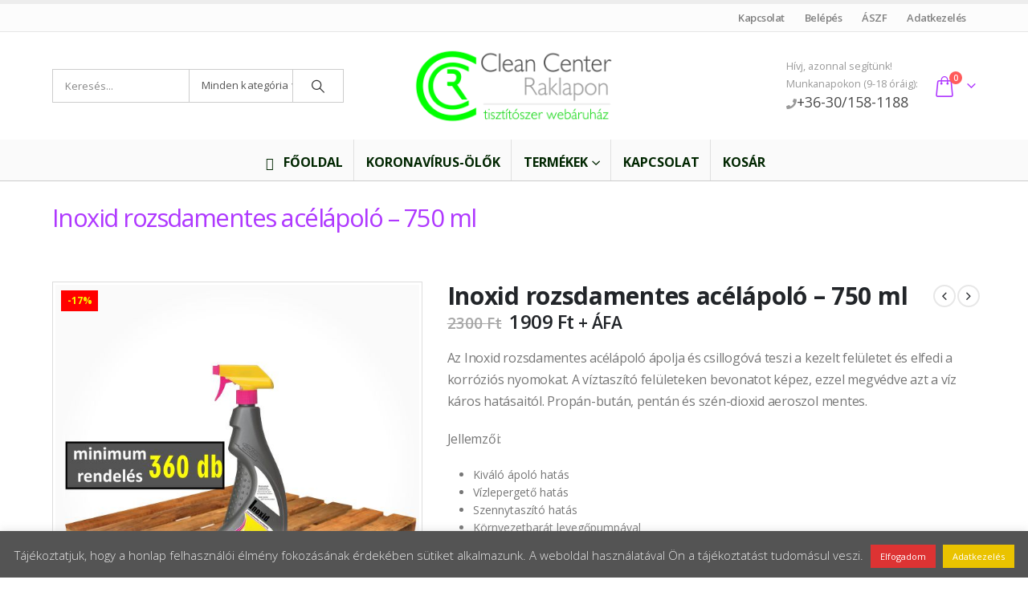

--- FILE ---
content_type: text/html; charset=UTF-8
request_url: https://cleancenterraklapon.hu/termek/inoxid-rozsdamentes-acelapolo-750ml/
body_size: 31362
content:
	<!DOCTYPE html>
	<html  lang="hu" prefix="og: https://ogp.me/ns# fb: https://ogp.me/ns/fb# product: https://ogp.me/ns/product#">
	<head>
		<meta http-equiv="X-UA-Compatible" content="IE=edge" />
		<meta http-equiv="Content-Type" content="text/html; charset=UTF-8" />
		<meta name="viewport" content="width=device-width, initial-scale=1, minimum-scale=1" />

		<link rel="profile" href="https://gmpg.org/xfn/11" />
		<link rel="pingback" href="https://cleancenterraklapon.hu/xmlrpc.php" />
		

<meta name="wpsso-begin" content="wpsso structured data begin"/>
<!-- generator:1 --><meta name="generator" content="WPSSO Core 18.20.1/S"/>
<!-- generator:2 --><meta name="generator" content="WPSSO TIE 4.1.0/S"/>
<link rel="shortlink" href="https://cleancenterraklapon.hu/?p=569"/>
<meta property="fb:app_id" content="966242223397117"/>
<meta property="og:type" content="product"/>
<meta property="og:url" content="https://cleancenterraklapon.hu/termek/inoxid-rozsdamentes-acelapolo-750ml/"/>
<meta property="og:locale" content="hu_HU"/>
<meta property="og:site_name" content="Clean Center Raklapon"/>
<meta property="og:title" content="Inoxid rozsdamentes ac&eacute;l&aacute;pol&oacute; - 750 ml &#x2714; Raklapos AKCI&Oacute; 16%"/>
<meta property="og:description" content="★ 20 napos visszav&aacute;s&aacute;rl&aacute;si Garancia ★ R&ouml;vid hat&aacute;ridős kisz&aacute;ll&iacute;t&aacute;s. Minimum rendel&eacute;s 360 db. Kattints &eacute;s rendelj Inoxid rozsdamentes ac&eacute;l&aacute;pol&oacute; szert!"/>
<meta property="og:updated_time" content="2022-11-01T17:24:11+00:00"/>
<meta property="product:retailer_item_id" content="569"/>
<meta property="product:retailer_part_no" content="inox-rozsda-acela-750ml"/>
<meta property="product:availability" content="in stock"/>
<meta property="product:condition" content="new"/>
<meta property="product:original_price:amount" content="2300"/>
<meta property="product:original_price:currency" content="HUF"/>
<meta property="product:pretax_price:amount" content="1909"/>
<meta property="product:pretax_price:currency" content="HUF"/>
<meta property="product:price:amount" content="1909"/>
<meta property="product:price:currency" content="HUF"/>
<meta property="product:sale_price:amount" content="1909"/>
<meta property="product:sale_price:currency" content="HUF"/>
<meta property="product:shipping_weight:value" content="0.70"/>
<meta property="product:shipping_weight:units" content="kg"/>
<meta name="twitter:domain" content="cleancenterraklapon.hu"/>
<meta name="twitter:title" content="Inoxid rozsdamentes ac&eacute;l&aacute;pol&oacute; - 750 ml &#x2714; Raklapos AKCI&Oacute; 16%"/>
<meta name="twitter:description" content="★ 20 napos visszav&aacute;s&aacute;rl&aacute;si Garancia ★ R&ouml;vid hat&aacute;ridős kisz&aacute;ll&iacute;t&aacute;s. Minimum rendel&eacute;s 360 db. Kattints &eacute;s rendelj Inoxid rozsdamentes ac&eacute;l&aacute;pol&oacute; szert!"/>
<meta name="twitter:card" content="summary"/>
<meta name="twitter:label1" content="Price"/>
<meta name="twitter:data1" content="1909 HUF"/>
<meta name="twitter:label2" content="Availability"/>
<meta name="twitter:data2" content="In Stock"/>
<script type="application/ld+json" id="wpsso-schema-graph">{
    "@context": "https://schema.org",
    "@graph": [
        {
            "@id": "/termek/inoxid-rozsdamentes-acelapolo-750ml/#sso/product/569",
            "@context": "https://schema.org",
            "@type": "Product",
            "mainEntityOfPage": "https://cleancenterraklapon.hu/termek/inoxid-rozsdamentes-acelapolo-750ml/",
            "url": "https://cleancenterraklapon.hu/termek/inoxid-rozsdamentes-acelapolo-750ml/",
            "sameAs": [
                "https://cleancenterraklapon.hu/?p=569"
            ],
            "name": "Inoxid rozsdamentes ac&eacute;l&aacute;pol&oacute; - 750 ml &#x2714; Raklapos AKCI&Oacute; 16%",
            "description": "\u2605 20 napos visszav&aacute;s&aacute;rl&aacute;si Garancia \u2605 R&ouml;vid hat&aacute;rid\u0151s kisz&aacute;ll&iacute;t&aacute;s. Minimum rendel&eacute;s 360 db. Kattints &eacute;s rendelj Inoxid rozsdamentes ac&eacute;l&aacute;pol&oacute; szert!",
            "sku": "inox-rozsda-acela-750ml",
            "itemCondition": "https://schema.org/NewCondition",
            "offers": {
                "@context": "https://schema.org",
                "@type": "Offer",
                "url": "https://cleancenterraklapon.hu/termek/inoxid-rozsdamentes-acelapolo-750ml/",
                "name": "Inoxid rozsdamentes ac&eacute;l&aacute;pol&oacute; - 750 ml &#x2714; Raklapos AKCI&Oacute; 16%",
                "description": "\u2605 20 napos visszav&aacute;s&aacute;rl&aacute;si Garancia \u2605 R&ouml;vid hat&aacute;rid\u0151s kisz&aacute;ll&iacute;t&aacute;s. Minimum rendel&eacute;s 360 db. Kattints &eacute;s rendelj Inoxid rozsdamentes ac&eacute;l&aacute;pol&oacute; szert!",
                "sku": "inox-rozsda-acela-750ml",
                "availability": "https://schema.org/InStock",
                "itemCondition": "https://schema.org/NewCondition",
                "price": "1909",
                "priceCurrency": "HUF",
                "priceValidUntil": "2027-01-10T11:14:07+00:00",
                "priceSpecification": [
                    {
                        "@context": "https://schema.org",
                        "@type": "UnitPriceSpecification",
                        "priceType": "https://schema.org/SalePrice",
                        "price": "1909",
                        "priceCurrency": "HUF",
                        "valueAddedTaxIncluded": false,
                        "validThrough": "2026-02-09T11:14:07+00:00"
                    },
                    {
                        "@context": "https://schema.org",
                        "@type": "UnitPriceSpecification",
                        "priceType": "https://schema.org/ListPrice",
                        "price": "2300",
                        "priceCurrency": "HUF",
                        "valueAddedTaxIncluded": false
                    }
                ],
                "seller": {
                    "@id": "/#sso/organization/site/org-logo-url"
                }
            }
        },
        {
            "@id": "/#sso/organization/site/org-logo-url",
            "@context": "https://schema.org",
            "@type": "Organization",
            "url": "https://cleancenterraklapon.hu/",
            "name": "Clean Center Raklapon",
            "description": "Clean Center Raklapon",
            "image": [
                {
                    "@id": "/wp-content/uploads/2022/01/logo-social-1.png#sso/image-object"
                }
            ],
            "logo": {
                "@id": "/wp-content/uploads/2022/01/logo-social-1.png#sso/image-object"
            }
        },
        {
            "@id": "/wp-content/uploads/2022/01/logo-social-1.png#sso/image-object",
            "@context": "https://schema.org",
            "@type": "ImageObject",
            "url": "https://cleancenterraklapon.hu/wp-content/uploads/2022/01/logo-social-1.png",
            "width": [
                {
                    "@id": "#sso/qv-width-px-240"
                }
            ],
            "height": [
                {
                    "@id": "#sso/qv-height-px-150"
                }
            ]
        },
        {
            "@id": "#sso/qv-width-px-240",
            "@context": "https://schema.org",
            "@type": "QuantitativeValue",
            "name": "Width",
            "unitText": "px",
            "unitCode": "E37",
            "value": "240"
        },
        {
            "@id": "#sso/qv-height-px-150",
            "@context": "https://schema.org",
            "@type": "QuantitativeValue",
            "name": "Height",
            "unitText": "px",
            "unitCode": "E37",
            "value": "150"
        }
    ]
}</script>
<meta name="wpsso-end" content="wpsso structured data end"/>
<meta name="wpsso-cached" content="2026-01-10T11:14:07+00:00 for cleancenterraklapon.hu"/>
<meta name="wpsso-added" content="2026-01-31T23:41:32+00:00 in 0.001520 secs (112.99 MB peak)"/>

<meta name='robots' content='index, follow, max-image-preview:large, max-snippet:-1, max-video-preview:-1' />

	<!-- This site is optimized with the Yoast SEO plugin v21.8 - https://yoast.com/wordpress/plugins/seo/ -->
	<title>Inoxid rozsdamentes acélápoló - 750 ml ✔ Raklapos AKCIÓ 16%</title>
	<meta name="description" content="★ 20 napos visszavásárlási Garancia ★ Rövid határidős kiszállítás. Minimum rendelés 360 db. Kattints és rendelj Inoxid rozsdamentes acélápoló szert!" />
	<link rel="canonical" href="https://cleancenterraklapon.hu/termek/inoxid-rozsdamentes-acelapolo-750ml/" />
	<script type="application/ld+json" class="yoast-schema-graph">{"@context":"https://schema.org","@graph":[{"@type":"BreadcrumbList","@id":"https://cleancenterraklapon.hu/termek/inoxid-rozsdamentes-acelapolo-750ml/#breadcrumb","itemListElement":[{"@type":"ListItem","position":1,"name":"Home","item":"https://cleancenterraklapon.hu/"},{"@type":"ListItem","position":2,"name":"Üzlet","item":"https://cleancenterraklapon.hu/uzlet/"},{"@type":"ListItem","position":3,"name":"Inoxid rozsdamentes acélápoló &#8211; 750 ml"}]}]}</script>
	<!-- / Yoast SEO plugin. -->


<link rel='dns-prefetch' href='//use.fontawesome.com' />
<link rel="alternate" type="application/rss+xml" title="Clean Center Raklapon &raquo; hírcsatorna" href="https://cleancenterraklapon.hu/feed/" />
<link rel="alternate" type="application/rss+xml" title="Clean Center Raklapon &raquo; hozzászólás hírcsatorna" href="https://cleancenterraklapon.hu/comments/feed/" />
<link rel="alternate" type="application/rss+xml" title="Clean Center Raklapon &raquo; Inoxid rozsdamentes acélápoló &#8211; 750 ml hozzászólás hírcsatorna" href="https://cleancenterraklapon.hu/termek/inoxid-rozsdamentes-acelapolo-750ml/feed/" />
		<link rel="shortcut icon" href="//cleancenterraklapon.hu/wp-content/uploads/2018/04/cleancenter-tisztitoszer-fertotlenito-favico-20x20.png" type="image/x-icon" />
				<link rel="apple-touch-icon" href="//cleancenterraklapon.hu/wp-content/uploads/2018/04/cleancenter-tisztitoszer-fertotlenito-favico-60x60.png" />
				<link rel="apple-touch-icon" sizes="120x120" href="//cleancenterraklapon.hu/wp-content/uploads/2018/04/cleancenter-tisztitoszer-fertotlenito-favico-120x120.png" />
				<link rel="apple-touch-icon" sizes="76x76" href="//cleancenterraklapon.hu/wp-content/uploads/2018/04/cleancenter-tisztitoszer-fertotlenito-favico-76x76.png" />
				<link rel="apple-touch-icon" sizes="152x152" href="//cleancenterraklapon.hu/wp-content/uploads/2018/04/cleancenter-tisztitoszer-fertotlenito-favico-1520x152.png" />
		<link rel="preload" href="https://cleancenterraklapon.hu/wp-content/themes/porto/fonts/porto-font/porto.woff2" as="font" type="font/woff2" crossorigin /><script>
window._wpemojiSettings = {"baseUrl":"https:\/\/s.w.org\/images\/core\/emoji\/14.0.0\/72x72\/","ext":".png","svgUrl":"https:\/\/s.w.org\/images\/core\/emoji\/14.0.0\/svg\/","svgExt":".svg","source":{"concatemoji":"https:\/\/cleancenterraklapon.hu\/wp-includes\/js\/wp-emoji-release.min.js?ver=6.4.7"}};
/*! This file is auto-generated */
!function(i,n){var o,s,e;function c(e){try{var t={supportTests:e,timestamp:(new Date).valueOf()};sessionStorage.setItem(o,JSON.stringify(t))}catch(e){}}function p(e,t,n){e.clearRect(0,0,e.canvas.width,e.canvas.height),e.fillText(t,0,0);var t=new Uint32Array(e.getImageData(0,0,e.canvas.width,e.canvas.height).data),r=(e.clearRect(0,0,e.canvas.width,e.canvas.height),e.fillText(n,0,0),new Uint32Array(e.getImageData(0,0,e.canvas.width,e.canvas.height).data));return t.every(function(e,t){return e===r[t]})}function u(e,t,n){switch(t){case"flag":return n(e,"\ud83c\udff3\ufe0f\u200d\u26a7\ufe0f","\ud83c\udff3\ufe0f\u200b\u26a7\ufe0f")?!1:!n(e,"\ud83c\uddfa\ud83c\uddf3","\ud83c\uddfa\u200b\ud83c\uddf3")&&!n(e,"\ud83c\udff4\udb40\udc67\udb40\udc62\udb40\udc65\udb40\udc6e\udb40\udc67\udb40\udc7f","\ud83c\udff4\u200b\udb40\udc67\u200b\udb40\udc62\u200b\udb40\udc65\u200b\udb40\udc6e\u200b\udb40\udc67\u200b\udb40\udc7f");case"emoji":return!n(e,"\ud83e\udef1\ud83c\udffb\u200d\ud83e\udef2\ud83c\udfff","\ud83e\udef1\ud83c\udffb\u200b\ud83e\udef2\ud83c\udfff")}return!1}function f(e,t,n){var r="undefined"!=typeof WorkerGlobalScope&&self instanceof WorkerGlobalScope?new OffscreenCanvas(300,150):i.createElement("canvas"),a=r.getContext("2d",{willReadFrequently:!0}),o=(a.textBaseline="top",a.font="600 32px Arial",{});return e.forEach(function(e){o[e]=t(a,e,n)}),o}function t(e){var t=i.createElement("script");t.src=e,t.defer=!0,i.head.appendChild(t)}"undefined"!=typeof Promise&&(o="wpEmojiSettingsSupports",s=["flag","emoji"],n.supports={everything:!0,everythingExceptFlag:!0},e=new Promise(function(e){i.addEventListener("DOMContentLoaded",e,{once:!0})}),new Promise(function(t){var n=function(){try{var e=JSON.parse(sessionStorage.getItem(o));if("object"==typeof e&&"number"==typeof e.timestamp&&(new Date).valueOf()<e.timestamp+604800&&"object"==typeof e.supportTests)return e.supportTests}catch(e){}return null}();if(!n){if("undefined"!=typeof Worker&&"undefined"!=typeof OffscreenCanvas&&"undefined"!=typeof URL&&URL.createObjectURL&&"undefined"!=typeof Blob)try{var e="postMessage("+f.toString()+"("+[JSON.stringify(s),u.toString(),p.toString()].join(",")+"));",r=new Blob([e],{type:"text/javascript"}),a=new Worker(URL.createObjectURL(r),{name:"wpTestEmojiSupports"});return void(a.onmessage=function(e){c(n=e.data),a.terminate(),t(n)})}catch(e){}c(n=f(s,u,p))}t(n)}).then(function(e){for(var t in e)n.supports[t]=e[t],n.supports.everything=n.supports.everything&&n.supports[t],"flag"!==t&&(n.supports.everythingExceptFlag=n.supports.everythingExceptFlag&&n.supports[t]);n.supports.everythingExceptFlag=n.supports.everythingExceptFlag&&!n.supports.flag,n.DOMReady=!1,n.readyCallback=function(){n.DOMReady=!0}}).then(function(){return e}).then(function(){var e;n.supports.everything||(n.readyCallback(),(e=n.source||{}).concatemoji?t(e.concatemoji):e.wpemoji&&e.twemoji&&(t(e.twemoji),t(e.wpemoji)))}))}((window,document),window._wpemojiSettings);
</script>
<style id='wp-emoji-styles-inline-css'>

	img.wp-smiley, img.emoji {
		display: inline !important;
		border: none !important;
		box-shadow: none !important;
		height: 1em !important;
		width: 1em !important;
		margin: 0 0.07em !important;
		vertical-align: -0.1em !important;
		background: none !important;
		padding: 0 !important;
	}
</style>
<style id='classic-theme-styles-inline-css'>
/*! This file is auto-generated */
.wp-block-button__link{color:#fff;background-color:#32373c;border-radius:9999px;box-shadow:none;text-decoration:none;padding:calc(.667em + 2px) calc(1.333em + 2px);font-size:1.125em}.wp-block-file__button{background:#32373c;color:#fff;text-decoration:none}
</style>
<style id='global-styles-inline-css'>
body{--wp--preset--color--black: #000000;--wp--preset--color--cyan-bluish-gray: #abb8c3;--wp--preset--color--white: #ffffff;--wp--preset--color--pale-pink: #f78da7;--wp--preset--color--vivid-red: #cf2e2e;--wp--preset--color--luminous-vivid-orange: #ff6900;--wp--preset--color--luminous-vivid-amber: #fcb900;--wp--preset--color--light-green-cyan: #7bdcb5;--wp--preset--color--vivid-green-cyan: #00d084;--wp--preset--color--pale-cyan-blue: #8ed1fc;--wp--preset--color--vivid-cyan-blue: #0693e3;--wp--preset--color--vivid-purple: #9b51e0;--wp--preset--color--primary: #12dd00;--wp--preset--color--secondary: #af38ff;--wp--preset--color--tertiary: #fa09dd;--wp--preset--color--quaternary: #383f48;--wp--preset--color--dark: #2e353e;--wp--preset--color--light: #ffffff;--wp--preset--gradient--vivid-cyan-blue-to-vivid-purple: linear-gradient(135deg,rgba(6,147,227,1) 0%,rgb(155,81,224) 100%);--wp--preset--gradient--light-green-cyan-to-vivid-green-cyan: linear-gradient(135deg,rgb(122,220,180) 0%,rgb(0,208,130) 100%);--wp--preset--gradient--luminous-vivid-amber-to-luminous-vivid-orange: linear-gradient(135deg,rgba(252,185,0,1) 0%,rgba(255,105,0,1) 100%);--wp--preset--gradient--luminous-vivid-orange-to-vivid-red: linear-gradient(135deg,rgba(255,105,0,1) 0%,rgb(207,46,46) 100%);--wp--preset--gradient--very-light-gray-to-cyan-bluish-gray: linear-gradient(135deg,rgb(238,238,238) 0%,rgb(169,184,195) 100%);--wp--preset--gradient--cool-to-warm-spectrum: linear-gradient(135deg,rgb(74,234,220) 0%,rgb(151,120,209) 20%,rgb(207,42,186) 40%,rgb(238,44,130) 60%,rgb(251,105,98) 80%,rgb(254,248,76) 100%);--wp--preset--gradient--blush-light-purple: linear-gradient(135deg,rgb(255,206,236) 0%,rgb(152,150,240) 100%);--wp--preset--gradient--blush-bordeaux: linear-gradient(135deg,rgb(254,205,165) 0%,rgb(254,45,45) 50%,rgb(107,0,62) 100%);--wp--preset--gradient--luminous-dusk: linear-gradient(135deg,rgb(255,203,112) 0%,rgb(199,81,192) 50%,rgb(65,88,208) 100%);--wp--preset--gradient--pale-ocean: linear-gradient(135deg,rgb(255,245,203) 0%,rgb(182,227,212) 50%,rgb(51,167,181) 100%);--wp--preset--gradient--electric-grass: linear-gradient(135deg,rgb(202,248,128) 0%,rgb(113,206,126) 100%);--wp--preset--gradient--midnight: linear-gradient(135deg,rgb(2,3,129) 0%,rgb(40,116,252) 100%);--wp--preset--font-size--small: 13px;--wp--preset--font-size--medium: 20px;--wp--preset--font-size--large: 36px;--wp--preset--font-size--x-large: 42px;--wp--preset--spacing--20: 0.44rem;--wp--preset--spacing--30: 0.67rem;--wp--preset--spacing--40: 1rem;--wp--preset--spacing--50: 1.5rem;--wp--preset--spacing--60: 2.25rem;--wp--preset--spacing--70: 3.38rem;--wp--preset--spacing--80: 5.06rem;--wp--preset--shadow--natural: 6px 6px 9px rgba(0, 0, 0, 0.2);--wp--preset--shadow--deep: 12px 12px 50px rgba(0, 0, 0, 0.4);--wp--preset--shadow--sharp: 6px 6px 0px rgba(0, 0, 0, 0.2);--wp--preset--shadow--outlined: 6px 6px 0px -3px rgba(255, 255, 255, 1), 6px 6px rgba(0, 0, 0, 1);--wp--preset--shadow--crisp: 6px 6px 0px rgba(0, 0, 0, 1);}:where(.is-layout-flex){gap: 0.5em;}:where(.is-layout-grid){gap: 0.5em;}body .is-layout-flow > .alignleft{float: left;margin-inline-start: 0;margin-inline-end: 2em;}body .is-layout-flow > .alignright{float: right;margin-inline-start: 2em;margin-inline-end: 0;}body .is-layout-flow > .aligncenter{margin-left: auto !important;margin-right: auto !important;}body .is-layout-constrained > .alignleft{float: left;margin-inline-start: 0;margin-inline-end: 2em;}body .is-layout-constrained > .alignright{float: right;margin-inline-start: 2em;margin-inline-end: 0;}body .is-layout-constrained > .aligncenter{margin-left: auto !important;margin-right: auto !important;}body .is-layout-constrained > :where(:not(.alignleft):not(.alignright):not(.alignfull)){max-width: var(--wp--style--global--content-size);margin-left: auto !important;margin-right: auto !important;}body .is-layout-constrained > .alignwide{max-width: var(--wp--style--global--wide-size);}body .is-layout-flex{display: flex;}body .is-layout-flex{flex-wrap: wrap;align-items: center;}body .is-layout-flex > *{margin: 0;}body .is-layout-grid{display: grid;}body .is-layout-grid > *{margin: 0;}:where(.wp-block-columns.is-layout-flex){gap: 2em;}:where(.wp-block-columns.is-layout-grid){gap: 2em;}:where(.wp-block-post-template.is-layout-flex){gap: 1.25em;}:where(.wp-block-post-template.is-layout-grid){gap: 1.25em;}.has-black-color{color: var(--wp--preset--color--black) !important;}.has-cyan-bluish-gray-color{color: var(--wp--preset--color--cyan-bluish-gray) !important;}.has-white-color{color: var(--wp--preset--color--white) !important;}.has-pale-pink-color{color: var(--wp--preset--color--pale-pink) !important;}.has-vivid-red-color{color: var(--wp--preset--color--vivid-red) !important;}.has-luminous-vivid-orange-color{color: var(--wp--preset--color--luminous-vivid-orange) !important;}.has-luminous-vivid-amber-color{color: var(--wp--preset--color--luminous-vivid-amber) !important;}.has-light-green-cyan-color{color: var(--wp--preset--color--light-green-cyan) !important;}.has-vivid-green-cyan-color{color: var(--wp--preset--color--vivid-green-cyan) !important;}.has-pale-cyan-blue-color{color: var(--wp--preset--color--pale-cyan-blue) !important;}.has-vivid-cyan-blue-color{color: var(--wp--preset--color--vivid-cyan-blue) !important;}.has-vivid-purple-color{color: var(--wp--preset--color--vivid-purple) !important;}.has-black-background-color{background-color: var(--wp--preset--color--black) !important;}.has-cyan-bluish-gray-background-color{background-color: var(--wp--preset--color--cyan-bluish-gray) !important;}.has-white-background-color{background-color: var(--wp--preset--color--white) !important;}.has-pale-pink-background-color{background-color: var(--wp--preset--color--pale-pink) !important;}.has-vivid-red-background-color{background-color: var(--wp--preset--color--vivid-red) !important;}.has-luminous-vivid-orange-background-color{background-color: var(--wp--preset--color--luminous-vivid-orange) !important;}.has-luminous-vivid-amber-background-color{background-color: var(--wp--preset--color--luminous-vivid-amber) !important;}.has-light-green-cyan-background-color{background-color: var(--wp--preset--color--light-green-cyan) !important;}.has-vivid-green-cyan-background-color{background-color: var(--wp--preset--color--vivid-green-cyan) !important;}.has-pale-cyan-blue-background-color{background-color: var(--wp--preset--color--pale-cyan-blue) !important;}.has-vivid-cyan-blue-background-color{background-color: var(--wp--preset--color--vivid-cyan-blue) !important;}.has-vivid-purple-background-color{background-color: var(--wp--preset--color--vivid-purple) !important;}.has-black-border-color{border-color: var(--wp--preset--color--black) !important;}.has-cyan-bluish-gray-border-color{border-color: var(--wp--preset--color--cyan-bluish-gray) !important;}.has-white-border-color{border-color: var(--wp--preset--color--white) !important;}.has-pale-pink-border-color{border-color: var(--wp--preset--color--pale-pink) !important;}.has-vivid-red-border-color{border-color: var(--wp--preset--color--vivid-red) !important;}.has-luminous-vivid-orange-border-color{border-color: var(--wp--preset--color--luminous-vivid-orange) !important;}.has-luminous-vivid-amber-border-color{border-color: var(--wp--preset--color--luminous-vivid-amber) !important;}.has-light-green-cyan-border-color{border-color: var(--wp--preset--color--light-green-cyan) !important;}.has-vivid-green-cyan-border-color{border-color: var(--wp--preset--color--vivid-green-cyan) !important;}.has-pale-cyan-blue-border-color{border-color: var(--wp--preset--color--pale-cyan-blue) !important;}.has-vivid-cyan-blue-border-color{border-color: var(--wp--preset--color--vivid-cyan-blue) !important;}.has-vivid-purple-border-color{border-color: var(--wp--preset--color--vivid-purple) !important;}.has-vivid-cyan-blue-to-vivid-purple-gradient-background{background: var(--wp--preset--gradient--vivid-cyan-blue-to-vivid-purple) !important;}.has-light-green-cyan-to-vivid-green-cyan-gradient-background{background: var(--wp--preset--gradient--light-green-cyan-to-vivid-green-cyan) !important;}.has-luminous-vivid-amber-to-luminous-vivid-orange-gradient-background{background: var(--wp--preset--gradient--luminous-vivid-amber-to-luminous-vivid-orange) !important;}.has-luminous-vivid-orange-to-vivid-red-gradient-background{background: var(--wp--preset--gradient--luminous-vivid-orange-to-vivid-red) !important;}.has-very-light-gray-to-cyan-bluish-gray-gradient-background{background: var(--wp--preset--gradient--very-light-gray-to-cyan-bluish-gray) !important;}.has-cool-to-warm-spectrum-gradient-background{background: var(--wp--preset--gradient--cool-to-warm-spectrum) !important;}.has-blush-light-purple-gradient-background{background: var(--wp--preset--gradient--blush-light-purple) !important;}.has-blush-bordeaux-gradient-background{background: var(--wp--preset--gradient--blush-bordeaux) !important;}.has-luminous-dusk-gradient-background{background: var(--wp--preset--gradient--luminous-dusk) !important;}.has-pale-ocean-gradient-background{background: var(--wp--preset--gradient--pale-ocean) !important;}.has-electric-grass-gradient-background{background: var(--wp--preset--gradient--electric-grass) !important;}.has-midnight-gradient-background{background: var(--wp--preset--gradient--midnight) !important;}.has-small-font-size{font-size: var(--wp--preset--font-size--small) !important;}.has-medium-font-size{font-size: var(--wp--preset--font-size--medium) !important;}.has-large-font-size{font-size: var(--wp--preset--font-size--large) !important;}.has-x-large-font-size{font-size: var(--wp--preset--font-size--x-large) !important;}
.wp-block-navigation a:where(:not(.wp-element-button)){color: inherit;}
:where(.wp-block-post-template.is-layout-flex){gap: 1.25em;}:where(.wp-block-post-template.is-layout-grid){gap: 1.25em;}
:where(.wp-block-columns.is-layout-flex){gap: 2em;}:where(.wp-block-columns.is-layout-grid){gap: 2em;}
.wp-block-pullquote{font-size: 1.5em;line-height: 1.6;}
</style>
<link rel='stylesheet' id='contact-form-7-css' href='https://cleancenterraklapon.hu/wp-content/plugins/contact-form-7/includes/css/styles.css?ver=5.8.6' media='all' />
<link rel='stylesheet' id='cookie-law-info-css' href='https://cleancenterraklapon.hu/wp-content/plugins/cookie-law-info/legacy/public/css/cookie-law-info-public.css?ver=3.2.10' media='all' />
<link rel='stylesheet' id='cookie-law-info-gdpr-css' href='https://cleancenterraklapon.hu/wp-content/plugins/cookie-law-info/legacy/public/css/cookie-law-info-gdpr.css?ver=3.2.10' media='all' />
<style id='woocommerce-inline-inline-css'>
.woocommerce form .form-row .required { visibility: visible; }
</style>
<link rel='stylesheet' id='bfa-font-awesome-css' href='https://use.fontawesome.com/releases/v5.15.4/css/all.css?ver=2.0.3' media='all' />
<link rel='stylesheet' id='bfa-font-awesome-v4-shim-css' href='https://use.fontawesome.com/releases/v5.15.4/css/v4-shims.css?ver=2.0.3' media='all' />
<style id='bfa-font-awesome-v4-shim-inline-css'>

			@font-face {
				font-family: 'FontAwesome';
				src: url('https://use.fontawesome.com/releases/v5.15.4/webfonts/fa-brands-400.eot'),
				url('https://use.fontawesome.com/releases/v5.15.4/webfonts/fa-brands-400.eot?#iefix') format('embedded-opentype'),
				url('https://use.fontawesome.com/releases/v5.15.4/webfonts/fa-brands-400.woff2') format('woff2'),
				url('https://use.fontawesome.com/releases/v5.15.4/webfonts/fa-brands-400.woff') format('woff'),
				url('https://use.fontawesome.com/releases/v5.15.4/webfonts/fa-brands-400.ttf') format('truetype'),
				url('https://use.fontawesome.com/releases/v5.15.4/webfonts/fa-brands-400.svg#fontawesome') format('svg');
			}

			@font-face {
				font-family: 'FontAwesome';
				src: url('https://use.fontawesome.com/releases/v5.15.4/webfonts/fa-solid-900.eot'),
				url('https://use.fontawesome.com/releases/v5.15.4/webfonts/fa-solid-900.eot?#iefix') format('embedded-opentype'),
				url('https://use.fontawesome.com/releases/v5.15.4/webfonts/fa-solid-900.woff2') format('woff2'),
				url('https://use.fontawesome.com/releases/v5.15.4/webfonts/fa-solid-900.woff') format('woff'),
				url('https://use.fontawesome.com/releases/v5.15.4/webfonts/fa-solid-900.ttf') format('truetype'),
				url('https://use.fontawesome.com/releases/v5.15.4/webfonts/fa-solid-900.svg#fontawesome') format('svg');
			}

			@font-face {
				font-family: 'FontAwesome';
				src: url('https://use.fontawesome.com/releases/v5.15.4/webfonts/fa-regular-400.eot'),
				url('https://use.fontawesome.com/releases/v5.15.4/webfonts/fa-regular-400.eot?#iefix') format('embedded-opentype'),
				url('https://use.fontawesome.com/releases/v5.15.4/webfonts/fa-regular-400.woff2') format('woff2'),
				url('https://use.fontawesome.com/releases/v5.15.4/webfonts/fa-regular-400.woff') format('woff'),
				url('https://use.fontawesome.com/releases/v5.15.4/webfonts/fa-regular-400.ttf') format('truetype'),
				url('https://use.fontawesome.com/releases/v5.15.4/webfonts/fa-regular-400.svg#fontawesome') format('svg');
				unicode-range: U+F004-F005,U+F007,U+F017,U+F022,U+F024,U+F02E,U+F03E,U+F044,U+F057-F059,U+F06E,U+F070,U+F075,U+F07B-F07C,U+F080,U+F086,U+F089,U+F094,U+F09D,U+F0A0,U+F0A4-F0A7,U+F0C5,U+F0C7-F0C8,U+F0E0,U+F0EB,U+F0F3,U+F0F8,U+F0FE,U+F111,U+F118-F11A,U+F11C,U+F133,U+F144,U+F146,U+F14A,U+F14D-F14E,U+F150-F152,U+F15B-F15C,U+F164-F165,U+F185-F186,U+F191-F192,U+F1AD,U+F1C1-F1C9,U+F1CD,U+F1D8,U+F1E3,U+F1EA,U+F1F6,U+F1F9,U+F20A,U+F247-F249,U+F24D,U+F254-F25B,U+F25D,U+F267,U+F271-F274,U+F279,U+F28B,U+F28D,U+F2B5-F2B6,U+F2B9,U+F2BB,U+F2BD,U+F2C1-F2C2,U+F2D0,U+F2D2,U+F2DC,U+F2ED,U+F328,U+F358-F35B,U+F3A5,U+F3D1,U+F410,U+F4AD;
			}
		
</style>
<link rel='stylesheet' id='porto-css-vars-css' href='https://cleancenterraklapon.hu/wp-content/uploads/porto_styles/theme_css_vars.css?ver=7.0.2' media='all' />
<link rel='stylesheet' id='js_composer_front-css' href='https://cleancenterraklapon.hu/wp-content/plugins/js_composer/assets/css/js_composer.min.css?ver=6.8.0' media='all' />
<link rel='stylesheet' id='bootstrap-css' href='https://cleancenterraklapon.hu/wp-content/uploads/porto_styles/bootstrap.css?ver=7.0.2' media='all' />
<link rel='stylesheet' id='porto-plugins-css' href='https://cleancenterraklapon.hu/wp-content/themes/porto/css/plugins_optimized.css?ver=7.0.2' media='all' />
<link rel='stylesheet' id='porto-theme-css' href='https://cleancenterraklapon.hu/wp-content/themes/porto/css/theme.css?ver=7.0.2' media='all' />
<link rel='stylesheet' id='porto-theme-member-css' href='https://cleancenterraklapon.hu/wp-content/themes/porto/css/theme_member.css?ver=7.0.2' media='all' />
<link rel='stylesheet' id='porto-theme-event-css' href='https://cleancenterraklapon.hu/wp-content/themes/porto/css/theme_event.css?ver=7.0.2' media='all' />
<link rel='stylesheet' id='porto-shortcodes-css' href='https://cleancenterraklapon.hu/wp-content/uploads/porto_styles/shortcodes.css?ver=7.0.2' media='all' />
<link rel='stylesheet' id='porto-theme-shop-css' href='https://cleancenterraklapon.hu/wp-content/themes/porto/css/theme_shop.css?ver=7.0.2' media='all' />
<link rel='stylesheet' id='porto-theme-wpb-css' href='https://cleancenterraklapon.hu/wp-content/themes/porto/css/theme_wpb.css?ver=7.0.2' media='all' />
<link rel='stylesheet' id='porto-dynamic-style-css' href='https://cleancenterraklapon.hu/wp-content/uploads/porto_styles/dynamic_style.css?ver=7.0.2' media='all' />
<link rel='stylesheet' id='porto-account-login-style-css' href='https://cleancenterraklapon.hu/wp-content/themes/porto/css/theme/shop/login-style/account-login.css?ver=7.0.2' media='all' />
<link rel='stylesheet' id='porto-style-css' href='https://cleancenterraklapon.hu/wp-content/themes/porto/style.css?ver=7.0.2' media='all' />
<style id='porto-style-inline-css'>
.side-header-narrow-bar-logo{max-width:170px}.loading-overlay-showing > .loading-overlay{opacity:1;visibility:visible;transition-delay:0}.loading-overlay{transition:visibility 0s ease-in-out 0.5s,opacity 0.5s ease-in-out;position:absolute;bottom:0;left:0;opacity:0;right:0;top:0;visibility:hidden}.loading-overlay .loader{display:inline-block;border:2px solid transparent;width:40px;height:40px;-webkit-animation:spin 0.75s infinite linear;animation:spin 0.75s infinite linear;border-image:none;border-radius:50%;vertical-align:middle;position:absolute;margin:auto;left:0;right:0;top:0;bottom:0;z-index:2;border-top-color:var(--porto-primary-color)}.loading-overlay .loader:before{content:"";display:inline-block;border:inherit;width:inherit;height:inherit;-webkit-animation:spin 1.5s infinite ease;animation:spin 1.5s infinite ease;border-radius:inherit;position:absolute;left:-2px;top:-2px;border-top-color:inherit}body > .loading-overlay{position:fixed;z-index:999999}#header,.sticky-header .header-main.sticky{border-top:5px solid #ededed}@media (min-width:992px){}.page-top .page-title-wrap{line-height:0}body.single-product .page-top .breadcrumbs-wrap{padding-right:55px}.product-images .img-thumbnail .inner,.product-images .img-thumbnail .inner img{-webkit-transform:none;transform:none}.sticky-product{position:fixed;top:0;left:0;width:100%;z-index:100;background-color:#fff;box-shadow:0 3px 5px rgba(0,0,0,0.08);padding:15px 0}.sticky-product.pos-bottom{top:auto;bottom:0;box-shadow:0 -3px 5px rgba(0,0,0,0.08)}.sticky-product .container{display:-ms-flexbox;display:flex;-ms-flex-align:center;align-items:center;-ms-flex-wrap:wrap;flex-wrap:wrap}.sticky-product .sticky-image{max-width:60px;margin-right:15px}.sticky-product .add-to-cart{-ms-flex:1;flex:1;text-align:right;margin-top:5px}.sticky-product .product-name{font-size:16px;font-weight:600;line-height:inherit;margin-bottom:0}.sticky-product .sticky-detail{line-height:1.5;display:-ms-flexbox;display:flex}.sticky-product .star-rating{margin:5px 15px;font-size:1em}.sticky-product .availability{padding-top:2px}.sticky-product .sticky-detail .price{font-family:Open Sans,Open Sans,sans-serif;font-weight:400;margin-bottom:0;font-size:1.3em;line-height:1.5}@media (max-width:992px){.sticky-product .container{padding-left:var(--porto-grid-gutter-width);padding-right:var(--porto-grid-gutter-width)}}@media (max-width:767px){.sticky-product{display:none}}
</style>
<link rel='stylesheet' id='porto-360-gallery-css' href='https://cleancenterraklapon.hu/wp-content/themes/porto/inc/lib/threesixty/threesixty.css?ver=7.0.2' media='all' />
<script src="https://cleancenterraklapon.hu/wp-includes/js/jquery/jquery.min.js?ver=3.7.1" id="jquery-core-js"></script>
<script src="https://cleancenterraklapon.hu/wp-includes/js/jquery/jquery-migrate.min.js?ver=3.4.1" id="jquery-migrate-js"></script>
<script id="cookie-law-info-js-extra">
var Cli_Data = {"nn_cookie_ids":[],"cookielist":[],"non_necessary_cookies":[],"ccpaEnabled":"","ccpaRegionBased":"","ccpaBarEnabled":"","strictlyEnabled":["necessary","obligatoire"],"ccpaType":"gdpr","js_blocking":"","custom_integration":"","triggerDomRefresh":"","secure_cookies":""};
var cli_cookiebar_settings = {"animate_speed_hide":"500","animate_speed_show":"500","background":"#545454","border":"#b1a6a6c2","border_on":"","button_1_button_colour":"#dd3333","button_1_button_hover":"#b12929","button_1_link_colour":"#fff","button_1_as_button":"1","button_1_new_win":"","button_2_button_colour":"#eac300","button_2_button_hover":"#bb9c00","button_2_link_colour":"#ffffff","button_2_as_button":"1","button_2_hidebar":"","button_3_button_colour":"#000","button_3_button_hover":"#000000","button_3_link_colour":"#fff","button_3_as_button":"1","button_3_new_win":"","button_4_button_colour":"#000","button_4_button_hover":"#000000","button_4_link_colour":"#62a329","button_4_as_button":"","button_7_button_colour":"#61a229","button_7_button_hover":"#4e8221","button_7_link_colour":"#fff","button_7_as_button":"1","button_7_new_win":"","font_family":"inherit","header_fix":"","notify_animate_hide":"1","notify_animate_show":"","notify_div_id":"#cookie-law-info-bar","notify_position_horizontal":"right","notify_position_vertical":"bottom","scroll_close":"","scroll_close_reload":"","accept_close_reload":"","reject_close_reload":"","showagain_tab":"1","showagain_background":"#fff","showagain_border":"#000","showagain_div_id":"#cookie-law-info-again","showagain_x_position":"100px","text":"#e8e8e8","show_once_yn":"","show_once":"10000","logging_on":"","as_popup":"","popup_overlay":"1","bar_heading_text":"","cookie_bar_as":"banner","popup_showagain_position":"bottom-right","widget_position":"left"};
var log_object = {"ajax_url":"https:\/\/cleancenterraklapon.hu\/wp-admin\/admin-ajax.php"};
</script>
<script src="https://cleancenterraklapon.hu/wp-content/plugins/cookie-law-info/legacy/public/js/cookie-law-info-public.js?ver=3.2.10" id="cookie-law-info-js"></script>
<script src="https://cleancenterraklapon.hu/wp-content/plugins/woocommerce-incremental-product-quantities/assets/js/ipq_input_value_validation.js?ver=6.4.7" id="ipq_validation-js"></script>
<script src="https://cleancenterraklapon.hu/wp-content/plugins/woocommerce/assets/js/jquery-blockui/jquery.blockUI.min.js?ver=2.7.0-wc.8.5.4" id="jquery-blockui-js" data-wp-strategy="defer"></script>
<script id="wc-add-to-cart-js-extra">
var wc_add_to_cart_params = {"ajax_url":"\/wp-admin\/admin-ajax.php","wc_ajax_url":"\/?wc-ajax=%%endpoint%%","i18n_view_cart":"Kos\u00e1r","cart_url":"https:\/\/cleancenterraklapon.hu\/kosar\/","is_cart":"","cart_redirect_after_add":"no"};
</script>
<script src="https://cleancenterraklapon.hu/wp-content/plugins/woocommerce/assets/js/frontend/add-to-cart.min.js?ver=8.5.4" id="wc-add-to-cart-js" data-wp-strategy="defer"></script>
<script id="wc-single-product-js-extra">
var wc_single_product_params = {"i18n_required_rating_text":"K\u00e9rlek, v\u00e1lassz egy \u00e9rt\u00e9kel\u00e9st","review_rating_required":"yes","flexslider":{"rtl":false,"animation":"slide","smoothHeight":true,"directionNav":false,"controlNav":"thumbnails","slideshow":false,"animationSpeed":500,"animationLoop":false,"allowOneSlide":false},"zoom_enabled":"","zoom_options":[],"photoswipe_enabled":"","photoswipe_options":{"shareEl":false,"closeOnScroll":false,"history":false,"hideAnimationDuration":0,"showAnimationDuration":0},"flexslider_enabled":""};
</script>
<script src="https://cleancenterraklapon.hu/wp-content/plugins/woocommerce/assets/js/frontend/single-product.min.js?ver=8.5.4" id="wc-single-product-js" defer data-wp-strategy="defer"></script>
<script src="https://cleancenterraklapon.hu/wp-content/plugins/woocommerce/assets/js/js-cookie/js.cookie.min.js?ver=2.1.4-wc.8.5.4" id="js-cookie-js" defer data-wp-strategy="defer"></script>
<script id="woocommerce-js-extra">
var woocommerce_params = {"ajax_url":"\/wp-admin\/admin-ajax.php","wc_ajax_url":"\/?wc-ajax=%%endpoint%%"};
</script>
<script src="https://cleancenterraklapon.hu/wp-content/plugins/woocommerce/assets/js/frontend/woocommerce.min.js?ver=8.5.4" id="woocommerce-js" defer data-wp-strategy="defer"></script>
<script src="https://cleancenterraklapon.hu/wp-content/plugins/js_composer/assets/js/vendors/woocommerce-add-to-cart.js?ver=6.8.0" id="vc_woocommerce-add-to-cart-js-js"></script>
<script id="wc-cart-fragments-js-extra">
var wc_cart_fragments_params = {"ajax_url":"\/wp-admin\/admin-ajax.php","wc_ajax_url":"\/?wc-ajax=%%endpoint%%","cart_hash_key":"wc_cart_hash_35c3a4b28fbff0165287b6128db002c0","fragment_name":"wc_fragments_35c3a4b28fbff0165287b6128db002c0","request_timeout":"15000"};
</script>
<script src="https://cleancenterraklapon.hu/wp-content/plugins/woocommerce/assets/js/frontend/cart-fragments.min.js?ver=8.5.4" id="wc-cart-fragments-js" defer data-wp-strategy="defer"></script>
<link rel="https://api.w.org/" href="https://cleancenterraklapon.hu/wp-json/" /><link rel="alternate" type="application/json" href="https://cleancenterraklapon.hu/wp-json/wp/v2/product/569" /><link rel="EditURI" type="application/rsd+xml" title="RSD" href="https://cleancenterraklapon.hu/xmlrpc.php?rsd" />
<meta name="generator" content="WordPress 6.4.7" />
<meta name="generator" content="WooCommerce 8.5.4" />
<link rel="alternate" type="application/json+oembed" href="https://cleancenterraklapon.hu/wp-json/oembed/1.0/embed?url=https%3A%2F%2Fcleancenterraklapon.hu%2Ftermek%2Finoxid-rozsdamentes-acelapolo-750ml%2F" />
<link rel="alternate" type="text/xml+oembed" href="https://cleancenterraklapon.hu/wp-json/oembed/1.0/embed?url=https%3A%2F%2Fcleancenterraklapon.hu%2Ftermek%2Finoxid-rozsdamentes-acelapolo-750ml%2F&#038;format=xml" />
<!-- Global site tag (gtag.js) - Google Analytics -->
<script async src="https://www.googletagmanager.com/gtag/js?id=UA-126225348-4"></script>
<script>
  window.dataLayer = window.dataLayer || [];
  function gtag(){dataLayer.push(arguments);}
  gtag('js', new Date());

  gtag('config', 'UA-126225348-4');
</script>

<!-- Event snippet for Website sale conversion page -->
<script>
  gtag('event', 'conversion', {
      'send_to': 'AW-786768378/WM1bCIOGwNQBEPrDlPcC',
      'transaction_id': ''
  });
</script>
		<script type="text/javascript">
		WebFontConfig = {
			google: { families: [ 'Open+Sans:300,400,500,600,700,800','Shadows+Into+Light:400,700','Playfair+Display:400,700' ] }
		};
		(function(d) {
			var wf = d.createElement('script'), s = d.scripts[d.scripts.length - 1];
			wf.src = 'https://cleancenterraklapon.hu/wp-content/themes/porto/js/libs/webfont.js';
			wf.async = true;
			s.parentNode.insertBefore(wf, s);
		})(document);</script>
			<noscript><style>.woocommerce-product-gallery{ opacity: 1 !important; }</style></noscript>
	<style>.recentcomments a{display:inline !important;padding:0 !important;margin:0 !important;}</style><meta name="generator" content="Powered by WPBakery Page Builder - drag and drop page builder for WordPress."/>
<noscript><style> .wpb_animate_when_almost_visible { opacity: 1; }</style></noscript>	</head>
	<body class="product-template-default single single-product postid-569 wp-embed-responsive theme-porto woocommerce woocommerce-page woocommerce-no-js login-popup full blog-1 loading-overlay-showing wpb-js-composer js-comp-ver-6.8.0 vc_responsive wpsso-post-569-type-product">
	<div class="loading-overlay"><div class="bounce-loader"><div class="bounce1"></div><div class="bounce2"></div><div class="bounce3"></div></div></div>
	<div class="page-wrapper"><!-- page wrapper -->
		
											<!-- header wrapper -->
				<div class="header-wrapper">
										<header id="header" class="header-separate header-4 logo-center sticky-menu-header">
		<div class="header-top">
		<div class="container">
			<div class="header-left">
							</div>
			<div class="header-right">
				<span class="welcome-msg"><ul class="nav nav-pills nav-top" style="font-size:13px">
	<li>
		<a href="/kapcsolat"> Kapcsolat </a> 
	</li>
	<li>
		<a href="https://cleancenterraklapon.hu/fiokom/"> Belépés </a> 
	</li>
	<li>
		<a href="/aszf"> ÁSZF </a> 
	</li>
	<li>
		<a href="/adatkezelesi-tajekoztato"> Adatkezelés </a> 
	</li>
</ul></span>			</div>
		</div>
	</div>
	
	<div class="header-main">
		<div class="container">
			<div class="header-left">
				<div class="searchform-popup"><a  class="search-toggle" aria-label="Search Toggle" href="#"><i class="porto-icon-magnifier"></i><span class="search-text">Keresés</span></a>	<form action="https://cleancenterraklapon.hu/" method="get"
		class="searchform search-layout-advanced searchform-cats">
		<div class="searchform-fields">
			<span class="text"><input name="s" type="text" value="" placeholder="Keresés..." autocomplete="off" /></span>
							<input type="hidden" name="post_type" value="product"/>
				<select  name='product_cat' id='product_cat' class='cat'>
	<option value='0'>Minden kategória</option>
	<option class="level-0" value="felulettisztitas">Felülettisztítás</option>
	<option class="level-1" value="ablaktisztito">&nbsp;&nbsp;&nbsp;Ablaktisztítók</option>
	<option class="level-1" value="butortisztito">&nbsp;&nbsp;&nbsp;Bútortisztítók</option>
	<option class="level-1" value="fertotlenito">&nbsp;&nbsp;&nbsp;Fertőtlenítők</option>
	<option class="level-1" value="folteltavolito">&nbsp;&nbsp;&nbsp;Folteltávolítók</option>
	<option class="level-1" value="acelapolo">&nbsp;&nbsp;&nbsp;Acélápolók</option>
	<option class="level-0" value="szanitertisztitas">Szanitertisztítás</option>
	<option class="level-1" value="fertotlenito-tisztitok">&nbsp;&nbsp;&nbsp;Fertőtlenítő tisztítók</option>
	<option class="level-1" value="vizkooldo">&nbsp;&nbsp;&nbsp;Vízkőoldó</option>
	<option class="level-1" value="toalett-tisztito">&nbsp;&nbsp;&nbsp;Toalett tisztító</option>
	<option class="level-1" value="lefolyotisztitas">&nbsp;&nbsp;&nbsp;Lefolyótisztítás</option>
	<option class="level-1" value="legfrissitok">&nbsp;&nbsp;&nbsp;Légfrissítők</option>
	<option class="level-0" value="gepi-mosogatas">Gépi mosogatás</option>
	<option class="level-1" value="gepi-mosogatoszer">&nbsp;&nbsp;&nbsp;Gépi mosogatószer</option>
	<option class="level-1" value="oblitoszerek">&nbsp;&nbsp;&nbsp;Öblítőszerek</option>
	<option class="level-0" value="kezi-mosogatas">Kézi mosogatás</option>
	<option class="level-1" value="kezi-mosogatoszer">&nbsp;&nbsp;&nbsp;Kézi mosogatószer</option>
	<option class="level-1" value="fertotlenito-mosogatoszerek">&nbsp;&nbsp;&nbsp;Fertőtlenítő mosogatószerek</option>
	<option class="level-1" value="mosogatoszerek">&nbsp;&nbsp;&nbsp;Mosogatószerek</option>
	<option class="level-0" value="keztisztitas">Kéztisztítás</option>
	<option class="level-1" value="fertotlenito-szappanok">&nbsp;&nbsp;&nbsp;Fertőtlenítő szappanok</option>
	<option class="level-1" value="folyekony-szappanok">&nbsp;&nbsp;&nbsp;Folyékony szappanok</option>
	<option class="level-1" value="habszappanok">&nbsp;&nbsp;&nbsp;Habszappanok</option>
	<option class="level-0" value="szonyegtisztitas-karpittisztitas">Szőnyeg- és kárpittisztítás</option>
	<option class="level-1" value="szonyegtisztitok">&nbsp;&nbsp;&nbsp;Szőnyegtisztítók</option>
	<option class="level-1" value="folttisztitok-szonyegtisztitas">&nbsp;&nbsp;&nbsp;Folttisztítók</option>
	<option class="level-1" value="habolo-szonyegtisztitas-karpittisztitas">&nbsp;&nbsp;&nbsp;Habölő</option>
	<option class="level-0" value="felmosas">Felmosás</option>
	<option class="level-1" value="fertotlenito-felmososzerek">&nbsp;&nbsp;&nbsp;Fertőtlenítő felmosószerek</option>
	<option class="level-1" value="altalanos-felmososzer">&nbsp;&nbsp;&nbsp;Általános felmosószer</option>
	<option class="level-1" value="gepi-padlotisztito">&nbsp;&nbsp;&nbsp;Gépi padlótisztító</option>
	<option class="level-1" value="alaptisztito">&nbsp;&nbsp;&nbsp;Alaptisztító</option>
	<option class="level-1" value="habolo">&nbsp;&nbsp;&nbsp;Habölő</option>
	<option class="level-0" value="univerzalis-tisztitoszerek">Univerzális tisztítószerek</option>
	<option class="level-1" value="fertotlenito-tisztitoszerek">&nbsp;&nbsp;&nbsp;Fertőtlenítő tisztítószerek</option>
	<option class="level-1" value="tisztitoszerek">&nbsp;&nbsp;&nbsp;Tisztítószerek</option>
	<option class="level-0" value="zsiroldas">Zsíroldás</option>
	<option class="level-1" value="zsiroldok">&nbsp;&nbsp;&nbsp;Zsíroldók</option>
	<option class="level-1" value="suroloszerek">&nbsp;&nbsp;&nbsp;Súrólószerek</option>
	<option class="level-0" value="moso-es-oblitoszerek">Mosó- és öblítőszerek</option>
	<option class="level-1" value="mosoporok">&nbsp;&nbsp;&nbsp;Mosóporok</option>
	<option class="level-1" value="mososzerek">&nbsp;&nbsp;&nbsp;Mosószerek</option>
	<option class="level-1" value="oblitok">&nbsp;&nbsp;&nbsp;Öblítők</option>
	<option class="level-1" value="feheritoszerek">&nbsp;&nbsp;&nbsp;Fehérítőszerek</option>
	<option class="level-0" value="ezusttisztitok">Ezüsttisztítók</option>
	<option class="level-0" value="vizlagyito">Vízlágyító</option>
</select>
			<span class="button-wrap">
				<button class="btn btn-special" title="Keresés" type="submit">
					<i class="porto-icon-magnifier"></i>
				</button>
									
			</span>
		</div>
				<div class="live-search-list"></div>
			</form>
	</div><a class="mobile-toggle" href="#" aria-label="Mobile Menu"><i class="fas fa-bars"></i></a>			</div>
			<div class="header-center">
				
	<div class="logo">
	<a href="https://cleancenterraklapon.hu/" title="Clean Center Raklapon - Clean Center Raklapon"  rel="home">
		<img class="img-responsive sticky-logo" src="//cleancenterraklapon.hu/wp-content/uploads/2019/04/cleancenter-tisztitoszer-fertotlenito-logo-30.png" alt="Clean Center Raklapon" /><img class="img-responsive sticky-retina-logo" src="//cleancenterraklapon.hu/wp-content/uploads/2018/04/cleancenter-tisztitoszer-fertotlenito-logo-400x150-1.png" alt="Clean Center Raklapon" style="max-height:px;" /><img class="img-responsive standard-logo" width="267" height="100" src="//cleancenterraklapon.hu/wp-content/uploads/2018/04/cleancenter-tisztitoszer-fertotlenito-logo-277x100.png" alt="Clean Center Raklapon" /><img class="img-responsive retina-logo" width="400" height="150" src="//cleancenterraklapon.hu/wp-content/uploads/2018/04/cleancenter-tisztitoszer-fertotlenito-logo-400x150.png" alt="Clean Center Raklapon" style="max-height:150px;" />	</a>
	</div>
				</div>
			<div class="header-right">
				<div>
					<div class="header-contact"><p style="text-align: left">Hívj, azonnal segítünk!<br>Munkanapokon (9-18 óráig):<br>
<i class="fa fa-phone fa-1x"></i><span style="font-size:18px; color:#4d4d4d">+36-30/158-1188</span></p></div>		<div id="mini-cart" class="mini-cart minicart-arrow-alt">
			<div class="cart-head">
			<span class="cart-icon"><i class="minicart-icon porto-icon-bag-2"></i><span class="cart-items"><i class="fas fa-spinner fa-pulse"></i></span></span><span class="cart-items-text"><i class="fas fa-spinner fa-pulse"></i></span>			</div>
			<div class="cart-popup widget_shopping_cart">
				<div class="widget_shopping_cart_content">
									<div class="cart-loading"></div>
								</div>
			</div>
				</div>
						</div>

				
			</div>
		</div>
		
<div id="nav-panel">
	<div class="container">
		<div class="mobile-nav-wrap">
		<div class="menu-wrap"><ul id="menu-fomenu" class="mobile-menu accordion-menu"><li id="accordion-menu-item-882" class="menu-item menu-item-type-custom menu-item-object-custom menu-item-home"><a href="https://cleancenterraklapon.hu"><i class="fas fa-home"></i>Főoldal</a></li>
<li id="accordion-menu-item-883" class="menu-item menu-item-type-post_type menu-item-object-page"><a href="https://cleancenterraklapon.hu/koronavirus-olo-fertotlenitoszerek/">Koronavírus-ölők</a></li>
<li id="accordion-menu-item-45" class="menu-item menu-item-type-post_type menu-item-object-page menu-item-has-children has-sub"><a href="https://cleancenterraklapon.hu/termekek/">Termékek</a>
<span class="arrow" role="button"></span><ul class="sub-menu">
	<li id="accordion-menu-item-198" class="menu-item menu-item-type-custom menu-item-object-custom menu-item-has-children has-sub"><a href="https://cleancenterraklapon.hu/termekkategoria/felulettisztitas/">Felülettisztítás</a>
	<span class="arrow" role="button"></span><ul class="sub-menu">
		<li id="accordion-menu-item-231" class="menu-item menu-item-type-custom menu-item-object-custom"><a href="https://cleancenterraklapon.hu/termekkategoria/felulettisztitas/ablaktisztito/">Ablaktisztítók</a></li>
		<li id="accordion-menu-item-232" class="menu-item menu-item-type-custom menu-item-object-custom"><a href="https://cleancenterraklapon.hu/termekkategoria/felulettisztitas/butortisztito/">Bútortisztítók</a></li>
		<li id="accordion-menu-item-236" class="menu-item menu-item-type-custom menu-item-object-custom"><a href="https://cleancenterraklapon.hu/termekkategoria/felulettisztitas/fertotlenito/">Fertőtlenítők</a></li>
		<li id="accordion-menu-item-681" class="menu-item menu-item-type-custom menu-item-object-custom"><a href="https://cleancenterraklapon.hu/termekkategoria/felulettisztitas/folteltavolito/">Folteltávolító</a></li>
		<li id="accordion-menu-item-680" class="menu-item menu-item-type-custom menu-item-object-custom"><a href="https://cleancenterraklapon.hu/termekkategoria/felulettisztitas/acelapolo/">Acélápoló</a></li>
	</ul>
</li>
	<li id="accordion-menu-item-223" class="menu-item menu-item-type-custom menu-item-object-custom menu-item-has-children has-sub"><a href="https://cleancenterraklapon.hu/termekkategoria/gepi-mosogatas/">Gépi mosogatás</a>
	<span class="arrow" role="button"></span><ul class="sub-menu">
		<li id="accordion-menu-item-245" class="menu-item menu-item-type-custom menu-item-object-custom"><a href="https://cleancenterraklapon.hu/termekkategoria/gepi-mosogatas/gepi-mosogatoszer/">Gépi mosogatószerek</a></li>
		<li id="accordion-menu-item-533" class="menu-item menu-item-type-custom menu-item-object-custom"><a href="https://cleancenterraklapon.hu/termekkategoria/gepi-mosogatas/oblitoszerek/">Öblítőszerek</a></li>
	</ul>
</li>
	<li id="accordion-menu-item-222" class="menu-item menu-item-type-custom menu-item-object-custom menu-item-has-children has-sub"><a href="https://cleancenterraklapon.hu/termekkategoria/kezi-mosogatas/">Kézi mosogatás</a>
	<span class="arrow" role="button"></span><ul class="sub-menu">
		<li id="accordion-menu-item-246" class="menu-item menu-item-type-custom menu-item-object-custom"><a href="https://cleancenterraklapon.hu/termekkategoria/kezi-mosogatas/kezi-mosogatoszer/">Mosogatószerek</a></li>
		<li id="accordion-menu-item-534" class="menu-item menu-item-type-custom menu-item-object-custom"><a href="https://cleancenterraklapon.hu/termekkategoria/kezi-mosogatas/fertotlenito-mosogatoszerek/">Fertőtlenítő mosogatószerek</a></li>
	</ul>
</li>
	<li id="accordion-menu-item-288" class="menu-item menu-item-type-custom menu-item-object-custom menu-item-has-children has-sub"><a href="https://cleancenterraklapon.hu/termekkategoria/szanitertisztitas/">Szanitertisztítás</a>
	<span class="arrow" role="button"></span><ul class="sub-menu">
		<li id="accordion-menu-item-295" class="menu-item menu-item-type-custom menu-item-object-custom"><a href="https://cleancenterraklapon.hu/termekkategoria/szanitertisztitas/fertotlenito-tisztitok/">Fertőtlenítő tisztítók</a></li>
		<li id="accordion-menu-item-296" class="menu-item menu-item-type-custom menu-item-object-custom"><a href="https://cleancenterraklapon.hu/termekkategoria/szanitertisztitas/lefolyotisztitas/">Lefolyótisztítók</a></li>
		<li id="accordion-menu-item-289" class="menu-item menu-item-type-custom menu-item-object-custom"><a href="https://cleancenterraklapon.hu/termekkategoria/szanitertisztitas/vizkooldo/">Vízkőoldók</a></li>
		<li id="accordion-menu-item-536" class="menu-item menu-item-type-custom menu-item-object-custom"><a href="https://cleancenterraklapon.hu/termekkategoria/szanitertisztitas/legfrissitok/">Légfrissítők</a></li>
		<li id="accordion-menu-item-290" class="menu-item menu-item-type-custom menu-item-object-custom"><a href="https://cleancenterraklapon.hu/termekkategoria/szanitertisztitas/toalett-tisztito/">Toalett tiszítók</a></li>
	</ul>
</li>
	<li id="accordion-menu-item-537" class="menu-item menu-item-type-custom menu-item-object-custom menu-item-has-children has-sub"><a href="https://cleancenterraklapon.hu/termekkategoria/zsiroldas/">Zsíroldás</a>
	<span class="arrow" role="button"></span><ul class="sub-menu">
		<li id="accordion-menu-item-538" class="menu-item menu-item-type-custom menu-item-object-custom"><a href="https://cleancenterraklapon.hu/termekkategoria/zsiroldas/zsiroldok/">Zsíroldók</a></li>
		<li id="accordion-menu-item-539" class="menu-item menu-item-type-custom menu-item-object-custom"><a href="https://cleancenterraklapon.hu/termekkategoria/zsiroldas/suroloszerek/">Súrolószerek</a></li>
	</ul>
</li>
	<li id="accordion-menu-item-291" class="menu-item menu-item-type-custom menu-item-object-custom menu-item-has-children has-sub"><a href="https://cleancenterraklapon.hu/termekkategoria/felmosas/">Felmosás</a>
	<span class="arrow" role="button"></span><ul class="sub-menu">
		<li id="accordion-menu-item-293" class="menu-item menu-item-type-custom menu-item-object-custom"><a href="https://cleancenterraklapon.hu/termekkategoria/felmosas/altalanos-felmososzer/">Általános felmosószerek</a></li>
		<li id="accordion-menu-item-314" class="menu-item menu-item-type-custom menu-item-object-custom"><a href="https://cleancenterraklapon.hu/termekkategoria/felmosas/alaptisztito/">Alaptisztítók</a></li>
		<li id="accordion-menu-item-292" class="menu-item menu-item-type-custom menu-item-object-custom"><a href="https://cleancenterraklapon.hu/termekkategoria/felmosas/fertotlenito-felmososzerek/">Fertőtlenítő felmosószerek</a></li>
		<li id="accordion-menu-item-294" class="menu-item menu-item-type-custom menu-item-object-custom"><a href="https://cleancenterraklapon.hu/termekkategoria/felmosas/gepi-padlotisztito/">Gépi padlótisztítók</a></li>
		<li id="accordion-menu-item-540" class="menu-item menu-item-type-custom menu-item-object-custom"><a href="https://cleancenterraklapon.hu/termekkategoria/felmosas/habolo/">Habölő</a></li>
	</ul>
</li>
	<li id="accordion-menu-item-541" class="menu-item menu-item-type-custom menu-item-object-custom menu-item-has-children has-sub"><a href="https://cleancenterraklapon.hu/termekkategoria/univerzalis-tisztitoszerek/">Univerzális tisztítószerek</a>
	<span class="arrow" role="button"></span><ul class="sub-menu">
		<li id="accordion-menu-item-542" class="menu-item menu-item-type-custom menu-item-object-custom"><a href="https://cleancenterraklapon.hu/termekkategoria/univerzalis-tisztitoszerek/fertotlenito-tisztitoszerek/">Fertőtlenítő tisztítószerek</a></li>
		<li id="accordion-menu-item-543" class="menu-item menu-item-type-custom menu-item-object-custom"><a href="https://cleancenterraklapon.hu/termekkategoria/univerzalis-tisztitoszerek/tisztitoszerek/">Tisztítószerek</a></li>
	</ul>
</li>
	<li id="accordion-menu-item-544" class="menu-item menu-item-type-custom menu-item-object-custom menu-item-has-children has-sub"><a href="https://cleancenterraklapon.hu/termekkategoria/keztisztitas/">Kéztisztítás</a>
	<span class="arrow" role="button"></span><ul class="sub-menu">
		<li id="accordion-menu-item-545" class="menu-item menu-item-type-custom menu-item-object-custom"><a href="https://cleancenterraklapon.hu/termekkategoria/keztisztitas/fertotlenito-szappanok/">Fertőtlenítő szappanok</a></li>
		<li id="accordion-menu-item-546" class="menu-item menu-item-type-custom menu-item-object-custom"><a href="https://cleancenterraklapon.hu/termekkategoria/keztisztitas/folyekony-szappanok/">Folyékony szappanok</a></li>
		<li id="accordion-menu-item-547" class="menu-item menu-item-type-custom menu-item-object-custom"><a href="https://cleancenterraklapon.hu/termekkategoria/keztisztitas/habszappanok/">Habszappanok</a></li>
	</ul>
</li>
	<li id="accordion-menu-item-548" class="menu-item menu-item-type-custom menu-item-object-custom menu-item-has-children has-sub"><a href="https://cleancenterraklapon.hu/termekkategoria/szonyegtisztitas-karpittisztitas/">Szőnyeg- és kárpittisztítás</a>
	<span class="arrow" role="button"></span><ul class="sub-menu">
		<li id="accordion-menu-item-549" class="menu-item menu-item-type-custom menu-item-object-custom"><a href="https://cleancenterraklapon.hu/termekkategoria/szonyegtisztitas/szonyegtisztitok/">Szőnyegtisztítók</a></li>
		<li id="accordion-menu-item-550" class="menu-item menu-item-type-custom menu-item-object-custom"><a href="https://cleancenterraklapon.hu/termekkategoria/szonyegtisztitas/folttisztitok-szonyegtisztitas/">Folttisztítók</a></li>
		<li id="accordion-menu-item-551" class="menu-item menu-item-type-custom menu-item-object-custom"><a href="https://cleancenterraklapon.hu/termekkategoria/szonyegtisztitas-karpittisztitas/habolo-szonyegtisztitas-karpittisztitas/">Habölő</a></li>
	</ul>
</li>
	<li id="accordion-menu-item-553" class="menu-item menu-item-type-custom menu-item-object-custom menu-item-has-children has-sub"><a href="https://cleancenterraklapon.hu/termekkategoria/moso-es-oblitoszerek/">Mosás- és öblítés</a>
	<span class="arrow" role="button"></span><ul class="sub-menu">
		<li id="accordion-menu-item-554" class="menu-item menu-item-type-custom menu-item-object-custom"><a href="https://cleancenterraklapon.hu/termekkategoria/moso-es-oblitoszerek/mosoporok/">Mosóporok</a></li>
		<li id="accordion-menu-item-556" class="menu-item menu-item-type-custom menu-item-object-custom"><a href="https://cleancenterraklapon.hu/termekkategoria/moso-es-oblitoszerek/mososzerek/">Mosószerek</a></li>
		<li id="accordion-menu-item-555" class="menu-item menu-item-type-custom menu-item-object-custom"><a href="https://cleancenterraklapon.hu/termekkategoria/moso-es-oblitoszerek/oblitok/">Öblítők</a></li>
		<li id="accordion-menu-item-557" class="menu-item menu-item-type-custom menu-item-object-custom"><a href="https://cleancenterraklapon.hu/termekkategoria/moso-es-oblitoszerek/feheritoszerek/">Fehérítőszerek</a></li>
	</ul>
</li>
	<li id="accordion-menu-item-552" class="menu-item menu-item-type-custom menu-item-object-custom"><a href="https://cleancenterraklapon.hu/termekkategoria/ezusttisztitok/">Ezüsttisztító</a></li>
</ul>
</li>
<li id="accordion-menu-item-56" class="menu-item menu-item-type-post_type menu-item-object-page"><a href="https://cleancenterraklapon.hu/kapcsolat/">Kapcsolat</a></li>
<li id="accordion-menu-item-47" class="menu-item menu-item-type-post_type menu-item-object-page"><a href="https://cleancenterraklapon.hu/kosar/">Kosár</a></li>
</ul></div>		</div>
	</div>
</div>
	</div>

			<div class="main-menu-wrap menu-flat menu-flat-border">
			<div id="main-menu" class="container centered">
									<div class="menu-left">
						
	<div class="logo">
	<a href="https://cleancenterraklapon.hu/" title="Clean Center Raklapon - Clean Center Raklapon" >
		<img class="img-responsive standard-logo" src="//cleancenterraklapon.hu/wp-content/uploads/2019/04/cleancenter-tisztitoszer-fertotlenito-logo-30.png" alt="Clean Center Raklapon" /><img class="img-responsive retina-logo" src="//cleancenterraklapon.hu/wp-content/uploads/2018/04/cleancenter-tisztitoszer-fertotlenito-logo-400x150-1.png" alt="Clean Center Raklapon" />	</a>
	</div>
						</div>
								<div class="menu-center">
					<ul id="menu-fomenu-1" class="main-menu mega-menu menu-flat menu-flat-border show-arrow"><li id="nav-menu-item-882" class="menu-item menu-item-type-custom menu-item-object-custom menu-item-home narrow"><a href="https://cleancenterraklapon.hu"><i class="fas fa-home"></i>Főoldal</a></li>
<li id="nav-menu-item-883" class="menu-item menu-item-type-post_type menu-item-object-page narrow"><a href="https://cleancenterraklapon.hu/koronavirus-olo-fertotlenitoszerek/">Koronavírus-ölők</a></li>
<li id="nav-menu-item-45" class="menu-item menu-item-type-post_type menu-item-object-page menu-item-has-children has-sub narrow"><a href="https://cleancenterraklapon.hu/termekek/">Termékek</a>
<div class="popup"><div class="inner" style=""><ul class="sub-menu porto-narrow-sub-menu">
	<li id="nav-menu-item-198" class="menu-item menu-item-type-custom menu-item-object-custom menu-item-has-children sub" data-cols="1"><a href="https://cleancenterraklapon.hu/termekkategoria/felulettisztitas/">Felülettisztítás</a>
	<ul class="sub-menu">
		<li id="nav-menu-item-231" class="menu-item menu-item-type-custom menu-item-object-custom"><a href="https://cleancenterraklapon.hu/termekkategoria/felulettisztitas/ablaktisztito/">Ablaktisztítók</a></li>
		<li id="nav-menu-item-232" class="menu-item menu-item-type-custom menu-item-object-custom"><a href="https://cleancenterraklapon.hu/termekkategoria/felulettisztitas/butortisztito/">Bútortisztítók</a></li>
		<li id="nav-menu-item-236" class="menu-item menu-item-type-custom menu-item-object-custom"><a href="https://cleancenterraklapon.hu/termekkategoria/felulettisztitas/fertotlenito/">Fertőtlenítők</a></li>
		<li id="nav-menu-item-681" class="menu-item menu-item-type-custom menu-item-object-custom"><a href="https://cleancenterraklapon.hu/termekkategoria/felulettisztitas/folteltavolito/">Folteltávolító</a></li>
		<li id="nav-menu-item-680" class="menu-item menu-item-type-custom menu-item-object-custom"><a href="https://cleancenterraklapon.hu/termekkategoria/felulettisztitas/acelapolo/">Acélápoló</a></li>
	</ul>
</li>
	<li id="nav-menu-item-223" class="menu-item menu-item-type-custom menu-item-object-custom menu-item-has-children sub" data-cols="1"><a href="https://cleancenterraklapon.hu/termekkategoria/gepi-mosogatas/">Gépi mosogatás</a>
	<ul class="sub-menu">
		<li id="nav-menu-item-245" class="menu-item menu-item-type-custom menu-item-object-custom"><a href="https://cleancenterraklapon.hu/termekkategoria/gepi-mosogatas/gepi-mosogatoszer/">Gépi mosogatószerek</a></li>
		<li id="nav-menu-item-533" class="menu-item menu-item-type-custom menu-item-object-custom"><a href="https://cleancenterraklapon.hu/termekkategoria/gepi-mosogatas/oblitoszerek/">Öblítőszerek</a></li>
	</ul>
</li>
	<li id="nav-menu-item-222" class="menu-item menu-item-type-custom menu-item-object-custom menu-item-has-children sub" data-cols="1"><a href="https://cleancenterraklapon.hu/termekkategoria/kezi-mosogatas/">Kézi mosogatás</a>
	<ul class="sub-menu">
		<li id="nav-menu-item-246" class="menu-item menu-item-type-custom menu-item-object-custom"><a href="https://cleancenterraklapon.hu/termekkategoria/kezi-mosogatas/kezi-mosogatoszer/">Mosogatószerek</a></li>
		<li id="nav-menu-item-534" class="menu-item menu-item-type-custom menu-item-object-custom"><a href="https://cleancenterraklapon.hu/termekkategoria/kezi-mosogatas/fertotlenito-mosogatoszerek/">Fertőtlenítő mosogatószerek</a></li>
	</ul>
</li>
	<li id="nav-menu-item-288" class="menu-item menu-item-type-custom menu-item-object-custom menu-item-has-children sub" data-cols="1"><a href="https://cleancenterraklapon.hu/termekkategoria/szanitertisztitas/">Szanitertisztítás</a>
	<ul class="sub-menu">
		<li id="nav-menu-item-295" class="menu-item menu-item-type-custom menu-item-object-custom"><a href="https://cleancenterraklapon.hu/termekkategoria/szanitertisztitas/fertotlenito-tisztitok/">Fertőtlenítő tisztítók</a></li>
		<li id="nav-menu-item-296" class="menu-item menu-item-type-custom menu-item-object-custom"><a href="https://cleancenterraklapon.hu/termekkategoria/szanitertisztitas/lefolyotisztitas/">Lefolyótisztítók</a></li>
		<li id="nav-menu-item-289" class="menu-item menu-item-type-custom menu-item-object-custom"><a href="https://cleancenterraklapon.hu/termekkategoria/szanitertisztitas/vizkooldo/">Vízkőoldók</a></li>
		<li id="nav-menu-item-536" class="menu-item menu-item-type-custom menu-item-object-custom"><a href="https://cleancenterraklapon.hu/termekkategoria/szanitertisztitas/legfrissitok/">Légfrissítők</a></li>
		<li id="nav-menu-item-290" class="menu-item menu-item-type-custom menu-item-object-custom"><a href="https://cleancenterraklapon.hu/termekkategoria/szanitertisztitas/toalett-tisztito/">Toalett tiszítók</a></li>
	</ul>
</li>
	<li id="nav-menu-item-537" class="menu-item menu-item-type-custom menu-item-object-custom menu-item-has-children sub" data-cols="1"><a href="https://cleancenterraklapon.hu/termekkategoria/zsiroldas/">Zsíroldás</a>
	<ul class="sub-menu">
		<li id="nav-menu-item-538" class="menu-item menu-item-type-custom menu-item-object-custom"><a href="https://cleancenterraklapon.hu/termekkategoria/zsiroldas/zsiroldok/">Zsíroldók</a></li>
		<li id="nav-menu-item-539" class="menu-item menu-item-type-custom menu-item-object-custom"><a href="https://cleancenterraklapon.hu/termekkategoria/zsiroldas/suroloszerek/">Súrolószerek</a></li>
	</ul>
</li>
	<li id="nav-menu-item-291" class="menu-item menu-item-type-custom menu-item-object-custom menu-item-has-children sub" data-cols="1"><a href="https://cleancenterraklapon.hu/termekkategoria/felmosas/">Felmosás</a>
	<ul class="sub-menu">
		<li id="nav-menu-item-293" class="menu-item menu-item-type-custom menu-item-object-custom"><a href="https://cleancenterraklapon.hu/termekkategoria/felmosas/altalanos-felmososzer/">Általános felmosószerek</a></li>
		<li id="nav-menu-item-314" class="menu-item menu-item-type-custom menu-item-object-custom"><a href="https://cleancenterraklapon.hu/termekkategoria/felmosas/alaptisztito/">Alaptisztítók</a></li>
		<li id="nav-menu-item-292" class="menu-item menu-item-type-custom menu-item-object-custom"><a href="https://cleancenterraklapon.hu/termekkategoria/felmosas/fertotlenito-felmososzerek/">Fertőtlenítő felmosószerek</a></li>
		<li id="nav-menu-item-294" class="menu-item menu-item-type-custom menu-item-object-custom"><a href="https://cleancenterraklapon.hu/termekkategoria/felmosas/gepi-padlotisztito/">Gépi padlótisztítók</a></li>
		<li id="nav-menu-item-540" class="menu-item menu-item-type-custom menu-item-object-custom"><a href="https://cleancenterraklapon.hu/termekkategoria/felmosas/habolo/">Habölő</a></li>
	</ul>
</li>
	<li id="nav-menu-item-541" class="menu-item menu-item-type-custom menu-item-object-custom menu-item-has-children sub" data-cols="1"><a href="https://cleancenterraklapon.hu/termekkategoria/univerzalis-tisztitoszerek/">Univerzális tisztítószerek</a>
	<ul class="sub-menu">
		<li id="nav-menu-item-542" class="menu-item menu-item-type-custom menu-item-object-custom"><a href="https://cleancenterraklapon.hu/termekkategoria/univerzalis-tisztitoszerek/fertotlenito-tisztitoszerek/">Fertőtlenítő tisztítószerek</a></li>
		<li id="nav-menu-item-543" class="menu-item menu-item-type-custom menu-item-object-custom"><a href="https://cleancenterraklapon.hu/termekkategoria/univerzalis-tisztitoszerek/tisztitoszerek/">Tisztítószerek</a></li>
	</ul>
</li>
	<li id="nav-menu-item-544" class="menu-item menu-item-type-custom menu-item-object-custom menu-item-has-children sub" data-cols="1"><a href="https://cleancenterraklapon.hu/termekkategoria/keztisztitas/">Kéztisztítás</a>
	<ul class="sub-menu">
		<li id="nav-menu-item-545" class="menu-item menu-item-type-custom menu-item-object-custom"><a href="https://cleancenterraklapon.hu/termekkategoria/keztisztitas/fertotlenito-szappanok/">Fertőtlenítő szappanok</a></li>
		<li id="nav-menu-item-546" class="menu-item menu-item-type-custom menu-item-object-custom"><a href="https://cleancenterraklapon.hu/termekkategoria/keztisztitas/folyekony-szappanok/">Folyékony szappanok</a></li>
		<li id="nav-menu-item-547" class="menu-item menu-item-type-custom menu-item-object-custom"><a href="https://cleancenterraklapon.hu/termekkategoria/keztisztitas/habszappanok/">Habszappanok</a></li>
	</ul>
</li>
	<li id="nav-menu-item-548" class="menu-item menu-item-type-custom menu-item-object-custom menu-item-has-children sub" data-cols="1"><a href="https://cleancenterraklapon.hu/termekkategoria/szonyegtisztitas-karpittisztitas/">Szőnyeg- és kárpittisztítás</a>
	<ul class="sub-menu">
		<li id="nav-menu-item-549" class="menu-item menu-item-type-custom menu-item-object-custom"><a href="https://cleancenterraklapon.hu/termekkategoria/szonyegtisztitas/szonyegtisztitok/">Szőnyegtisztítók</a></li>
		<li id="nav-menu-item-550" class="menu-item menu-item-type-custom menu-item-object-custom"><a href="https://cleancenterraklapon.hu/termekkategoria/szonyegtisztitas/folttisztitok-szonyegtisztitas/">Folttisztítók</a></li>
		<li id="nav-menu-item-551" class="menu-item menu-item-type-custom menu-item-object-custom"><a href="https://cleancenterraklapon.hu/termekkategoria/szonyegtisztitas-karpittisztitas/habolo-szonyegtisztitas-karpittisztitas/">Habölő</a></li>
	</ul>
</li>
	<li id="nav-menu-item-553" class="menu-item menu-item-type-custom menu-item-object-custom menu-item-has-children sub" data-cols="1"><a href="https://cleancenterraklapon.hu/termekkategoria/moso-es-oblitoszerek/">Mosás- és öblítés</a>
	<ul class="sub-menu">
		<li id="nav-menu-item-554" class="menu-item menu-item-type-custom menu-item-object-custom"><a href="https://cleancenterraklapon.hu/termekkategoria/moso-es-oblitoszerek/mosoporok/">Mosóporok</a></li>
		<li id="nav-menu-item-556" class="menu-item menu-item-type-custom menu-item-object-custom"><a href="https://cleancenterraklapon.hu/termekkategoria/moso-es-oblitoszerek/mososzerek/">Mosószerek</a></li>
		<li id="nav-menu-item-555" class="menu-item menu-item-type-custom menu-item-object-custom"><a href="https://cleancenterraklapon.hu/termekkategoria/moso-es-oblitoszerek/oblitok/">Öblítők</a></li>
		<li id="nav-menu-item-557" class="menu-item menu-item-type-custom menu-item-object-custom"><a href="https://cleancenterraklapon.hu/termekkategoria/moso-es-oblitoszerek/feheritoszerek/">Fehérítőszerek</a></li>
	</ul>
</li>
	<li id="nav-menu-item-552" class="menu-item menu-item-type-custom menu-item-object-custom" data-cols="1"><a href="https://cleancenterraklapon.hu/termekkategoria/ezusttisztitok/">Ezüsttisztító</a></li>
</ul></div></div>
</li>
<li id="nav-menu-item-56" class="menu-item menu-item-type-post_type menu-item-object-page narrow"><a href="https://cleancenterraklapon.hu/kapcsolat/">Kapcsolat</a></li>
<li id="nav-menu-item-47" class="menu-item menu-item-type-post_type menu-item-object-page narrow"><a href="https://cleancenterraklapon.hu/kosar/">Kosár</a></li>
</ul>				</div>
									<div class="menu-right">
						<div class="searchform-popup"><a  class="search-toggle" aria-label="Search Toggle" href="#"><i class="porto-icon-magnifier"></i><span class="search-text">Keresés</span></a>	<form action="https://cleancenterraklapon.hu/" method="get"
		class="searchform search-layout-advanced searchform-cats">
		<div class="searchform-fields">
			<span class="text"><input name="s" type="text" value="" placeholder="Keresés..." autocomplete="off" /></span>
							<input type="hidden" name="post_type" value="product"/>
				<select  name='product_cat' id='product_cat' class='cat'>
	<option value='0'>Minden kategória</option>
	<option class="level-0" value="felulettisztitas">Felülettisztítás</option>
	<option class="level-1" value="ablaktisztito">&nbsp;&nbsp;&nbsp;Ablaktisztítók</option>
	<option class="level-1" value="butortisztito">&nbsp;&nbsp;&nbsp;Bútortisztítók</option>
	<option class="level-1" value="fertotlenito">&nbsp;&nbsp;&nbsp;Fertőtlenítők</option>
	<option class="level-1" value="folteltavolito">&nbsp;&nbsp;&nbsp;Folteltávolítók</option>
	<option class="level-1" value="acelapolo">&nbsp;&nbsp;&nbsp;Acélápolók</option>
	<option class="level-0" value="szanitertisztitas">Szanitertisztítás</option>
	<option class="level-1" value="fertotlenito-tisztitok">&nbsp;&nbsp;&nbsp;Fertőtlenítő tisztítók</option>
	<option class="level-1" value="vizkooldo">&nbsp;&nbsp;&nbsp;Vízkőoldó</option>
	<option class="level-1" value="toalett-tisztito">&nbsp;&nbsp;&nbsp;Toalett tisztító</option>
	<option class="level-1" value="lefolyotisztitas">&nbsp;&nbsp;&nbsp;Lefolyótisztítás</option>
	<option class="level-1" value="legfrissitok">&nbsp;&nbsp;&nbsp;Légfrissítők</option>
	<option class="level-0" value="gepi-mosogatas">Gépi mosogatás</option>
	<option class="level-1" value="gepi-mosogatoszer">&nbsp;&nbsp;&nbsp;Gépi mosogatószer</option>
	<option class="level-1" value="oblitoszerek">&nbsp;&nbsp;&nbsp;Öblítőszerek</option>
	<option class="level-0" value="kezi-mosogatas">Kézi mosogatás</option>
	<option class="level-1" value="kezi-mosogatoszer">&nbsp;&nbsp;&nbsp;Kézi mosogatószer</option>
	<option class="level-1" value="fertotlenito-mosogatoszerek">&nbsp;&nbsp;&nbsp;Fertőtlenítő mosogatószerek</option>
	<option class="level-1" value="mosogatoszerek">&nbsp;&nbsp;&nbsp;Mosogatószerek</option>
	<option class="level-0" value="keztisztitas">Kéztisztítás</option>
	<option class="level-1" value="fertotlenito-szappanok">&nbsp;&nbsp;&nbsp;Fertőtlenítő szappanok</option>
	<option class="level-1" value="folyekony-szappanok">&nbsp;&nbsp;&nbsp;Folyékony szappanok</option>
	<option class="level-1" value="habszappanok">&nbsp;&nbsp;&nbsp;Habszappanok</option>
	<option class="level-0" value="szonyegtisztitas-karpittisztitas">Szőnyeg- és kárpittisztítás</option>
	<option class="level-1" value="szonyegtisztitok">&nbsp;&nbsp;&nbsp;Szőnyegtisztítók</option>
	<option class="level-1" value="folttisztitok-szonyegtisztitas">&nbsp;&nbsp;&nbsp;Folttisztítók</option>
	<option class="level-1" value="habolo-szonyegtisztitas-karpittisztitas">&nbsp;&nbsp;&nbsp;Habölő</option>
	<option class="level-0" value="felmosas">Felmosás</option>
	<option class="level-1" value="fertotlenito-felmososzerek">&nbsp;&nbsp;&nbsp;Fertőtlenítő felmosószerek</option>
	<option class="level-1" value="altalanos-felmososzer">&nbsp;&nbsp;&nbsp;Általános felmosószer</option>
	<option class="level-1" value="gepi-padlotisztito">&nbsp;&nbsp;&nbsp;Gépi padlótisztító</option>
	<option class="level-1" value="alaptisztito">&nbsp;&nbsp;&nbsp;Alaptisztító</option>
	<option class="level-1" value="habolo">&nbsp;&nbsp;&nbsp;Habölő</option>
	<option class="level-0" value="univerzalis-tisztitoszerek">Univerzális tisztítószerek</option>
	<option class="level-1" value="fertotlenito-tisztitoszerek">&nbsp;&nbsp;&nbsp;Fertőtlenítő tisztítószerek</option>
	<option class="level-1" value="tisztitoszerek">&nbsp;&nbsp;&nbsp;Tisztítószerek</option>
	<option class="level-0" value="zsiroldas">Zsíroldás</option>
	<option class="level-1" value="zsiroldok">&nbsp;&nbsp;&nbsp;Zsíroldók</option>
	<option class="level-1" value="suroloszerek">&nbsp;&nbsp;&nbsp;Súrólószerek</option>
	<option class="level-0" value="moso-es-oblitoszerek">Mosó- és öblítőszerek</option>
	<option class="level-1" value="mosoporok">&nbsp;&nbsp;&nbsp;Mosóporok</option>
	<option class="level-1" value="mososzerek">&nbsp;&nbsp;&nbsp;Mosószerek</option>
	<option class="level-1" value="oblitok">&nbsp;&nbsp;&nbsp;Öblítők</option>
	<option class="level-1" value="feheritoszerek">&nbsp;&nbsp;&nbsp;Fehérítőszerek</option>
	<option class="level-0" value="ezusttisztitok">Ezüsttisztítók</option>
	<option class="level-0" value="vizlagyito">Vízlágyító</option>
</select>
			<span class="button-wrap">
				<button class="btn btn-special" title="Keresés" type="submit">
					<i class="porto-icon-magnifier"></i>
				</button>
									
			</span>
		</div>
				<div class="live-search-list"></div>
			</form>
	</div>		<div id="mini-cart" class="mini-cart minicart-arrow-alt">
			<div class="cart-head">
			<span class="cart-icon"><i class="minicart-icon porto-icon-bag-2"></i><span class="cart-items"><i class="fas fa-spinner fa-pulse"></i></span></span><span class="cart-items-text"><i class="fas fa-spinner fa-pulse"></i></span>			</div>
			<div class="cart-popup widget_shopping_cart">
				<div class="widget_shopping_cart_content">
									<div class="cart-loading"></div>
								</div>
			</div>
				</div>
							</div>
							</div>
		</div>
	</header>

									</div>
				<!-- end header wrapper -->
			
			
					<section class="page-top page-header-1">
		<div class="container">
	<div class="row">
		<div class="col-lg-12">
						<div class="page-title-wrap">
				<h1 class="page-title">Inoxid rozsdamentes acélápoló &#8211; 750 ml</h1>
							</div>
					</div>
	</div>
</div>
	</section>
	
		<div id="main" class="column1 boxed main-boxed"><!-- main -->

			<div class="container">
			<div class="row main-content-wrap">

			<!-- main content -->
			<div class="main-content col-lg-12">

			
	<div id="primary" class="content-area"><main id="content" class="site-main">

					
			<div class="woocommerce-notices-wrapper"></div>
<div id="product-569" class="product type-product post-569 status-publish first instock product_cat-acelapolo product_cat-felulettisztitas product_tag-apolo-hatas product_tag-kornyezetbarat product_tag-vizlepergeto-hatas has-post-thumbnail sale taxable shipping-taxable purchasable product-type-simple product-layout-default">

	<div class="product-summary-wrap">
					<div class="row">
				<div class="summary-before col-md-5">
							<div class="labels"><div class="onsale">-17%</div></div><div class="product-images images">
	<div class="product-image-slider owl-carousel show-nav-hover has-ccols ccols-1"><div class="img-thumbnail"><div class="inner"><img width="600" height="600" src="https://cleancenterraklapon.hu/wp-content/themes/porto/images/lazy.png" data-oi="https://cleancenterraklapon.hu/wp-content/uploads/2019/05/Clean-Center-Inoxid-rozsdamentes-acélápoló-750-ml-600x600.jpg" class="porto-lazyload woocommerce-main-image img-responsive" alt="Clean Center - Inoxid rozsdamentes acélápoló 750 ml" href="https://cleancenterraklapon.hu/wp-content/uploads/2019/05/Clean-Center-Inoxid-rozsdamentes-acélápoló-750-ml.jpg" title="Clean Center - Inoxid rozsdamentes acélápoló 750 ml" decoding="async" fetchpriority="high" srcset="https://cleancenterraklapon.hu/wp-content/themes/porto/images/lazy.png 100w" data-srcset="https://cleancenterraklapon.hu/wp-content/uploads/2019/05/Clean-Center-Inoxid-rozsdamentes-acélápoló-750-ml.jpg 600w, https://cleancenterraklapon.hu/wp-content/uploads/2019/05/Clean-Center-Inoxid-rozsdamentes-acélápoló-750-ml-500x500.jpg 500w, https://cleancenterraklapon.hu/wp-content/uploads/2019/05/Clean-Center-Inoxid-rozsdamentes-acélápoló-750-ml-400x400.jpg 400w, https://cleancenterraklapon.hu/wp-content/uploads/2019/05/Clean-Center-Inoxid-rozsdamentes-acélápoló-750-ml-560x560.jpg 560w, https://cleancenterraklapon.hu/wp-content/uploads/2019/05/Clean-Center-Inoxid-rozsdamentes-acélápoló-750-ml-367x367.jpg 367w" sizes="(max-width: 600px) 100vw, 600px" data-wp-pid="678" /></div></div></div></div>

<div class="product-thumbnails thumbnails">
	<div class="product-thumbs-slider owl-carousel has-ccols ccols-4"><div class="img-thumbnail"><img class="woocommerce-main-thumb img-responsive" alt="Clean Center &#8211; Inoxid rozsdamentes acélápoló 750 ml" src="https://cleancenterraklapon.hu/wp-content/uploads/2019/05/Clean-Center-Inoxid-rozsdamentes-acélápoló-750-ml-150x150.jpg" /></div></div></div>
						</div>

			<div class="summary entry-summary col-md-7">
							<h2 class="product_title entry-title show-product-nav">
		Inoxid rozsdamentes acélápoló &#8211; 750 ml	</h2>
<div class="product-nav">		<div class="product-prev">
			<a href="https://cleancenterraklapon.hu/termek/kliniko-sun-10x-5-liter/">
				<span class="product-link"></span>
				<span class="product-popup">
					<span class="featured-box">
						<span class="box-content">
							<span class="product-image">
								<span class="inner">
									<img width="150" height="150" src="https://cleancenterraklapon.hu/wp-content/themes/porto/images/lazy.png" data-oi="https://cleancenterraklapon.hu/wp-content/uploads/2019/05/Clean-Center-Kliniko-sun-10X-–-5l-150x150.jpg" class="porto-lazyload attachment-shop_thumbnail size-shop_thumbnail wp-post-image" alt="Clean Center - Kliniko-sun 10X – 5 liter" decoding="async" data-wp-pid="670" />								</span>
							</span>
							<span class="product-details">
								<span class="product-title">Kliniko-sun 10X &#8211; 5 liter</span>
							</span>
						</span>
					</span>
				</span>
			</a>
		</div>
				<div class="product-next">
			<a href="https://cleancenterraklapon.hu/termek/graffiti-oldoszeres-folteltavolito-750ml/">
				<span class="product-link"></span>
				<span class="product-popup">
					<span class="featured-box">
						<span class="box-content">
							<span class="product-image">
								<span class="inner">
									<img width="150" height="150" src="https://cleancenterraklapon.hu/wp-content/themes/porto/images/lazy.png" data-oi="https://cleancenterraklapon.hu/wp-content/uploads/2019/05/Clean-Center-Graffiti-oldószeres-folteltávolító-750-ml-150x150.jpg" class="porto-lazyload attachment-shop_thumbnail size-shop_thumbnail wp-post-image" alt="Clean Center - Graffiti oldószeres folteltávolító 750 ml" decoding="async" data-wp-pid="679" />								</span>
							</span>
							<span class="product-details">
								<span class="product-title">Graffiti oldószeres folteltávolító &#8211; 750 ml</span>
							</span>
						</span>
					</span>
				</span>
			</a>
		</div>
		</div><div class="sticky-product hide pos-1"><div class="container"><div class="sticky-image"><img width="75" height="75" src="https://cleancenterraklapon.hu/wp-content/uploads/2019/05/Clean-Center-Inoxid-rozsdamentes-acélápoló-750-ml-75x75.jpg" class="attachment-thumbnail size-thumbnail" alt="Clean Center - Inoxid rozsdamentes acélápoló 750 ml" decoding="async" data-wp-pid="678" /></div><div class="sticky-detail"><div class="product-name-area"><h2 class="product-name">Inoxid rozsdamentes acélápoló &#8211; 750 ml</h2><p class="price"><del aria-hidden="true"><span class="woocommerce-Price-amount amount"><bdi>2300&nbsp;<span class="woocommerce-Price-currencySymbol">&#70;&#116;</span></bdi></span></del> <ins><span class="woocommerce-Price-amount amount"><bdi>1909&nbsp;<span class="woocommerce-Price-currencySymbol">&#70;&#116;</span></bdi></span></ins> <small class="woocommerce-price-suffix">+ ÁFA</small></p>
</div><div class="star-rating" title="0"><span style="width:0%"></span></div><div class="availability"><span>Készleten</span></div></div><div class="add-to-cart"><button type="submit" class="single_add_to_cart_button button">Kosárba teszem</button></div></div></div><p class="price"><del aria-hidden="true"><span class="woocommerce-Price-amount amount"><bdi>2300&nbsp;<span class="woocommerce-Price-currencySymbol">&#70;&#116;</span></bdi></span></del> <ins><span class="woocommerce-Price-amount amount"><bdi>1909&nbsp;<span class="woocommerce-Price-currencySymbol">&#70;&#116;</span></bdi></span></ins> <small class="woocommerce-price-suffix">+ ÁFA</small></p>

<div class="description woocommerce-product-details__short-description">
	<p>Az Inoxid rozsdamentes acélápoló ápolja és csillogóvá teszi a kezelt felületet és elfedi a korróziós nyomokat. A víztaszító felületeken bevonatot képez, ezzel megvédve azt a víz káros hatásaitól. Propán-bután, pentán és szén-dioxid aeroszol mentes.</p>
<p>Jellemzői:</p>
<ul>
<li>Kiváló ápoló hatás</li>
<li>Vízlepergető hatás</li>
<li>Szennytaszító hatás</li>
<li>Környezetbarát levegőpumpával</li>
<li>750 ml-es kiszerelés</li>
</ul>
<p><span style="color: #af38ff"><i class="fa fa-check-square " ></i> 20 napos visszavásárlási Garancia</span><br />
<span style="color: #ff0000"><i class="fa fa-check-square " ></i> 16% Raklapos kedvezmény<br />
<span style="color: #00ff00"><i class="fa fa-check-square " ></i> Hivatalos Clean Center termékpartner</span><br />
</span></p>
<p style="color: #000000;font-size: 18px;border: 1px solid #e6e6e6;background: #fcfcfc;padding: 4px;margin-top: 15px">Minimum rendelhető mennyiség: 360 db (1 raklap)</p>
</div>
<div class="product_meta">

	
	
		<span class="sku_wrapper">SKU: <span class="sku">inox-rozsda-acela-750ml</span></span>

	
	<span class="posted_in">Kategóriák: <a href="https://cleancenterraklapon.hu/termekkategoria/felulettisztitas/acelapolo/" rel="tag">Acélápolók</a>, <a href="https://cleancenterraklapon.hu/termekkategoria/felulettisztitas/" rel="tag">Felülettisztítás</a></span>
	<span class="tagged_as">Címkék: <a href="https://cleancenterraklapon.hu/termekcimke/apolo-hatas/" rel="tag">ápoló hatás</a>, <a href="https://cleancenterraklapon.hu/termekcimke/kornyezetbarat/" rel="tag">környezetbarát</a>, <a href="https://cleancenterraklapon.hu/termekcimke/vizlepergeto-hatas/" rel="tag">vízlepergető hatás</a></span>
	
</div>

	
	<form class="cart" action="https://cleancenterraklapon.hu/termek/inoxid-rozsdamentes-acelapolo-750ml/" method="post" enctype='multipart/form-data'>
		
			<div class="quantity buttons_added">
				<button type="button" value="-" class="minus">-</button>
		<input
			type="number"
			id="quantity_697e932ca2172"
			class="input-text qty text"
			step="1"
			min="360"
			max=""
			name="quantity"
			value="1"
			aria-label="Termék mennyiség"
			size="4"
			placeholder=""			inputmode="numeric" />
		<button type="button" value="+" class="plus">+</button>
			</div>
	
		<button type="submit" name="add-to-cart" value="569" class="single_add_to_cart_button button alt">Kosárba teszem</button>

			</form>

	
<div class="product-share"><div class="share-links"><a href="https://www.facebook.com/sharer.php?u=https://cleancenterraklapon.hu/termek/inoxid-rozsdamentes-acelapolo-750ml/" target="_blank"  rel="noopener noreferrer nofollow" data-bs-tooltip data-bs-placement='bottom' title="Facebook" class="share-facebook">Facebook</a>
		<a href="https://twitter.com/intent/tweet?text=Inoxid+rozsdamentes+ac%C3%A9l%C3%A1pol%C3%B3+%26%238211%3B+750+ml&amp;url=https://cleancenterraklapon.hu/termek/inoxid-rozsdamentes-acelapolo-750ml/" target="_blank"  rel="noopener noreferrer nofollow" data-bs-tooltip data-bs-placement='bottom' title="Twitter" class="share-twitter">Twitter</a>
		<a href="https://www.linkedin.com/shareArticle?mini=true&amp;url=https://cleancenterraklapon.hu/termek/inoxid-rozsdamentes-acelapolo-750ml/&amp;title=Inoxid+rozsdamentes+ac%C3%A9l%C3%A1pol%C3%B3+%26%238211%3B+750+ml" target="_blank"  rel="noopener noreferrer nofollow" data-bs-tooltip data-bs-placement='bottom' title="LinkedIn" class="share-linkedin">LinkedIn</a>
		<a href="mailto:?subject=Inoxid+rozsdamentes+ac%C3%A9l%C3%A1pol%C3%B3+%26%238211%3B+750+ml&amp;body=https://cleancenterraklapon.hu/termek/inoxid-rozsdamentes-acelapolo-750ml/" target="_blank"  rel="noopener noreferrer nofollow" data-bs-tooltip data-bs-placement='bottom' title="Email" class="share-email">Email</a>
	</div></div>						</div>

					</div><!-- .summary -->
		</div>

	
	<div class="woocommerce-tabs woocommerce-tabs-o84gdxqz resp-htabs" id="product-tab">
			<ul class="resp-tabs-list" role="tablist">
							<li class="description_tab" id="tab-title-description" role="tab" aria-controls="tab-description">
					Leírás				</li>
								<li class="additional_information_tab" id="tab-title-additional_information" role="tab" aria-controls="tab-additional_information">
					További információk				</li>
				
		</ul>
		<div class="resp-tabs-container">
			
				<div class="tab-content" id="tab-description">
					
	<h2>Leírás</h2>

<div class="vc_row wpb_row row top-row"><div class="vc_column_container col-md-12"><div class="wpb_wrapper vc_column-inner">
	<div class="wpb_text_column wpb_content_element " >
		<div class="wpb_wrapper">
			<p>Az Inoxid rozsdamentes acélápoló ápolja és csillogóvá teszi a kezelt felületet és elfedi a korróziós nyomokat. A víztaszító felületeken bevonatot képez, ezzel megvédve azt a víz káros hatásaitól. Propán-bután, pentán és szén-dioxid aeroszol mentes.</p>
<p>Jellemzői:</p>
<ul>
<li>Kiváló ápoló hatás</li>
<li>Vízlepergető hatás</li>
<li>Szennytaszító hatás</li>
<li>Környezetbarát levegőpumpával</li>
<li>750 ml-es kiszerelés</li>
</ul>
<p><strong>Az Inoxid rozsdamentes acélápoló alkalmazásakor ügyeljen a biztonságra! Használat előtt mindig olvassa el a címkét és a használati útmutatót!</strong></p>
<h4><a href="https://cleancenter.hu/ean/5999036600382/" target="_blank" rel="noopener noreferrer">EAN kód</a> | <a href="https://adatlapok.cleancenter.hu/biztonsagiadatlapok/b-inoxid-CLP.pdf" target="_blank" rel="noopener noreferrer">Biztonsági adatlap</a> | <a href="https://adatlapok.cleancenter.hu/oeti_engedelyek/oeti_inoxid.pdf" target="_blank" rel="noopener noreferrer">OÉTI engedély</a></h4>
<h4></h4>

		</div>
	</div>
</div></div></div>
				</div>

			
				<div class="tab-content" id="tab-additional_information">
					
	<h2>További információk</h2>

	<table class="woocommerce-product-attributes shop_attributes table table-striped">
					<tr class="woocommerce-product-attributes-item woocommerce-product-attributes-item--weight">
				<th class="woocommerce-product-attributes-item__label">Tömeg</th>
				<td class="woocommerce-product-attributes-item__value">0,70 kg</td>
			</tr>
					<tr class="woocommerce-product-attributes-item woocommerce-product-attributes-item--dimensions">
				<th class="woocommerce-product-attributes-item__label">Méretek</th>
				<td class="woocommerce-product-attributes-item__value">6 &times; 11 &times; 32 cm</td>
			</tr>
					<tr class="woocommerce-product-attributes-item woocommerce-product-attributes-item--attribute_%c5%b1rtartalom">
				<th class="woocommerce-product-attributes-item__label">Űrtartalom</th>
				<td class="woocommerce-product-attributes-item__value"><p>750 ml</p>
</td>
			</tr>
			</table>

				</div>

					</div>

		
		<script>
			( function() {
				var porto_init_desc_tab = function() {
					( function( $ ) {
						var $tabs = $('.woocommerce-tabs-o84gdxqz');

						function init_tabs($tabs) {
							$tabs.easyResponsiveTabs({
								type: 'default', //Types: default, vertical, accordion
								width: 'auto', //auto or any width like 600px
								fit: true,   // 100% fit in a container
								activate: function(event) { // Callback function if tab is switched
								}
							});
						}
						if (!$.fn.easyResponsiveTabs) {
							var js_src = "https://cleancenterraklapon.hu/wp-content/themes/porto/js/libs/easy-responsive-tabs.min.js";
							if (!$('script[src="' + js_src + '"]').length) {
								var js = document.createElement('script');
								$(js).appendTo('body').on('load', function() {
									init_tabs($tabs);
								}).attr('src', js_src);
							}
						} else {
							init_tabs($tabs);
						}

						var $review_content = $tabs.find('#tab-reviews'),
							$review_title1 = $tabs.find('h2[aria-controls=tab_item-0]'),
							$review_title2 = $tabs.find('li[aria-controls=tab_item-0]');

						function goReviewTab(target) {
							var recalc_pos = false;
							if ($review_content.length && $review_content.css('display') == 'none') {
								recalc_pos = true;
								if ($review_title1.length && $review_title1.css('display') != 'none')
									$review_title1.click();
								else if ($review_title2.length && $review_title2.closest('ul').css('display') != 'none')
									$review_title2.click();
							}

							var delay = recalc_pos ? 400 : 0;
							setTimeout(function() {
								$('html, body').stop().animate({
									scrollTop: target.offset().top - theme.StickyHeader.sticky_height - theme.adminBarHeight() - 14
								}, 600, 'easeOutQuad');
							}, delay);
						}

						function goAccordionTab(target) {
							setTimeout(function() {
								var label = target.attr('aria-controls');
								var $tab_content = $tabs.find('.resp-tab-content[aria-labelledby="' + label + '"]');
								if ($tab_content.length && $tab_content.css('display') != 'none') {
									var offset = target.offset().top - theme.StickyHeader.sticky_height - theme.adminBarHeight() - 14;
									if (offset < $(window).scrollTop())
									$('html, body').stop().animate({
										scrollTop: offset
									}, 600, 'easeOutQuad');
								}
							}, 500);
						}

												// go to reviews, write a review
						$('.woocommerce-review-link, .woocommerce-write-review-link').on('click', function(e) {
							var target = $(this.hash);
							if (target.length) {
								e.preventDefault();

								goReviewTab(target);

								return false;
							}
						});
						// Open review form if accessed via anchor
						if ( window.location.hash == '#review_form' || window.location.hash == '#reviews' || window.location.hash.indexOf('#comment-') != -1 ) {
							var target = $(window.location.hash);
							if (target.length) {
								goReviewTab(target);
							}
						}
						
						$tabs.find('h2.resp-accordion').on('click', function(e) {
							goAccordionTab($(this));
						});
					} )( window.jQuery );
				};

				if ( window.theme && theme.isLoaded ) {
					porto_init_desc_tab();
				} else {
					window.addEventListener( 'load', porto_init_desc_tab );
				}
			} )();
		</script>
			</div>

	
	<div class="upsells products">

		<h2 class="slider-title"><span class="inline-title">Érdekelhetnek még&hellip;</span><span class="line"></span></h2>

		<div class="slider-wrapper">

			<ul class="products products-container products-slider owl-carousel show-nav-title pcols-lg-5 pcols-md-4 pcols-xs-3 pcols-ls-2 pwidth-lg-5 pwidth-md-4 pwidth-xs-2 pwidth-ls-1"
		data-plugin-options="{&quot;themeConfig&quot;:true,&quot;lg&quot;:5,&quot;md&quot;:4,&quot;xs&quot;:3,&quot;ls&quot;:2,&quot;nav&quot;:true}" data-product_layout="product-outimage_aq_onimage">

				
					
<li class="product-col product-outimage_aq_onimage product type-product post-159 status-publish first instock product_cat-kezi-mosogatoszer product_cat-kezi-mosogatas product_tag-bakteriumolo product_tag-citrus-illat product_tag-gombaolo product_tag-kim product_tag-klor-es-oldoszermentes has-post-thumbnail sale taxable shipping-taxable purchasable product-type-simple">
<div class="product-inner">
	
	<div class="product-image">

		<a  href="https://cleancenterraklapon.hu/termek/kim-fertotlenito-kezi-mosogatoszer-22l/" aria-label="product">
			<div class="labels"><div class="onsale">-17%</div></div><div data-link="https://cleancenterraklapon.hu/kosar/" class="viewcart viewcart-159" title="Kosár"></div><div class="inner"><img width="300" height="300" src="https://cleancenterraklapon.hu/wp-content/themes/porto/images/lazy.png" data-oi="https://cleancenterraklapon.hu/wp-content/uploads/2018/05/cleancenter-Kim-fertőtlenítő-kézi-mosogtószer-22l-300x300.jpg" class="porto-lazyload  wp-post-image" alt="CleanCenter - Kim fertőtlenítő kézi mosogtószer 5liter" decoding="async" data-wp-pid="181" /></div>		</a>
			<div class="links-on-image">
			<div class="add-links-wrap">
	<div class="add-links clearfix">
		<a href="?add-to-cart=159" data-quantity="1" class="viewcart-style-1 button product_type_simple add_to_cart_button ajax_add_to_cart" data-product_id="159" data-product_sku="kim-kez-22l" aria-label="Kosárba: &ldquo;Kim fertőtlenítő kézi mosogatószer - 22 liter&rdquo;" aria-describedby="" rel="nofollow">Kosárba teszem</a><div class="quickview" data-id="159" title="Villámnézet">Villámnézet</div>	</div>
	</div>
		</div>
			</div>

	<div class="product-content">
		<span class="category-list"><a href="https://cleancenterraklapon.hu/termekkategoria/kezi-mosogatas/kezi-mosogatoszer/" rel="tag">Kézi mosogatószer</a>, <a href="https://cleancenterraklapon.hu/termekkategoria/kezi-mosogatas/" rel="tag">Kézi mosogatás</a></span>
			<a class="product-loop-title"  href="https://cleancenterraklapon.hu/termek/kim-fertotlenito-kezi-mosogatoszer-22l/">
	<h3 class="woocommerce-loop-product__title">Kim fertőtlenítő kézi mosogatószer &#8211; 22 liter</h3>	</a>
	
		
	<span class="price"><del aria-hidden="true"><span class="woocommerce-Price-amount amount"><bdi>28500&nbsp;<span class="woocommerce-Price-currencySymbol">&#70;&#116;</span></bdi></span></del> <ins><span class="woocommerce-Price-amount amount"><bdi>23655&nbsp;<span class="woocommerce-Price-currencySymbol">&#70;&#116;</span></bdi></span></ins> <small class="woocommerce-price-suffix">+ ÁFA</small></span>

			</div>
</div>
</li>

				
					
<li class="product-col product-outimage_aq_onimage product type-product post-180 status-publish instock product_cat-kezi-mosogatoszer product_cat-kezi-mosogatas product_tag-bakteriumolo product_tag-citrus-illat product_tag-gombaolo product_tag-kim product_tag-klor-es-oldoszermentes has-post-thumbnail sale taxable shipping-taxable purchasable product-type-simple">
<div class="product-inner">
	
	<div class="product-image">

		<a  href="https://cleancenterraklapon.hu/termek/kim-fertotlenito-kezi-mosogatoszer-5-liter/" aria-label="product">
			<div class="labels"><div class="onsale">-17%</div></div><div data-link="https://cleancenterraklapon.hu/kosar/" class="viewcart viewcart-180" title="Kosár"></div><div class="inner"><img width="300" height="300" src="https://cleancenterraklapon.hu/wp-content/themes/porto/images/lazy.png" data-oi="https://cleancenterraklapon.hu/wp-content/uploads/2018/05/cleancenter-Kim-fertőtlenítő-kézi-mosogtószer-5l-300x300.jpg" class="porto-lazyload  wp-post-image" alt="CleanCenter - Kim fertőtlenítő kézi mosogtószer 5liter" decoding="async" data-wp-pid="160" /></div>		</a>
			<div class="links-on-image">
			<div class="add-links-wrap">
	<div class="add-links clearfix">
		<a href="?add-to-cart=180" data-quantity="1" class="viewcart-style-1 button product_type_simple add_to_cart_button ajax_add_to_cart" data-product_id="180" data-product_sku="kim-kez-5l" aria-label="Kosárba: &ldquo;Kim fertőtlenítő kézi mosogatószer - 5 liter&rdquo;" aria-describedby="" rel="nofollow">Kosárba teszem</a><div class="quickview" data-id="180" title="Villámnézet">Villámnézet</div>	</div>
	</div>
		</div>
			</div>

	<div class="product-content">
		<span class="category-list"><a href="https://cleancenterraklapon.hu/termekkategoria/kezi-mosogatas/kezi-mosogatoszer/" rel="tag">Kézi mosogatószer</a>, <a href="https://cleancenterraklapon.hu/termekkategoria/kezi-mosogatas/" rel="tag">Kézi mosogatás</a></span>
			<a class="product-loop-title"  href="https://cleancenterraklapon.hu/termek/kim-fertotlenito-kezi-mosogatoszer-5-liter/">
	<h3 class="woocommerce-loop-product__title">Kim fertőtlenítő kézi mosogatószer &#8211; 5 liter</h3>	</a>
	
		
	<span class="price"><del aria-hidden="true"><span class="woocommerce-Price-amount amount"><bdi>6900&nbsp;<span class="woocommerce-Price-currencySymbol">&#70;&#116;</span></bdi></span></del> <ins><span class="woocommerce-Price-amount amount"><bdi>5727&nbsp;<span class="woocommerce-Price-currencySymbol">&#70;&#116;</span></bdi></span></ins> <small class="woocommerce-price-suffix">+ ÁFA</small></span>

			</div>
</div>
</li>

				
			</ul>
		</div>

	</div>

	

</div><!-- #product-569 -->



		
	</main></div>
	

</div><!-- end main content -->

<div class="sidebar-overlay"></div>

	</div>
	</div>

	<div class="related products">
		<div class="container">
							<h2 class="slider-title">Kapcsolódó termékek</h2>
			
			<div class="slider-wrapper">

				<ul class="products products-container products-slider owl-carousel show-dots-title-right dots-style-1 pcols-lg-5 pcols-md-4 pcols-xs-3 pcols-ls-2 pwidth-lg-5 pwidth-md-4 pwidth-xs-2 pwidth-ls-1"
		data-plugin-options="{&quot;themeConfig&quot;:true,&quot;lg&quot;:5,&quot;md&quot;:4,&quot;xs&quot;:3,&quot;ls&quot;:2,&quot;dots&quot;:true}" data-product_layout="product-outimage_aq_onimage">

				
					
<li class="product-col product-outimage_aq_onimage product type-product post-535 status-publish first instock product_cat-legfrissitok product_cat-szanitertisztitas product_tag-citrom-illat product_tag-gazdasagos product_tag-kornyezetbarat has-post-thumbnail sale taxable shipping-taxable purchasable product-type-simple">
<div class="product-inner">
	
	<div class="product-image">

		<a  href="https://cleancenterraklapon.hu/termek/tornado-illatosito-folyadek-citrom-750ml/" aria-label="product">
			<div class="labels"><div class="onsale">-20%</div></div><div data-link="https://cleancenterraklapon.hu/kosar/" class="viewcart viewcart-535" title="Kosár"></div><div class="inner"><img width="300" height="300" src="https://cleancenterraklapon.hu/wp-content/themes/porto/images/lazy.png" data-oi="https://cleancenterraklapon.hu/wp-content/uploads/2019/05/Clean-Center-Tornado-illatosító-folyadék-citrom-750-ml-300x300.jpg" class="porto-lazyload  wp-post-image" alt="Clean Center - Tornado illatosító folyadék citrom 750 ml" decoding="async" data-wp-pid="675" /></div>		</a>
			<div class="links-on-image">
			<div class="add-links-wrap">
	<div class="add-links clearfix">
		<a href="?add-to-cart=535" data-quantity="1" class="viewcart-style-1 button product_type_simple add_to_cart_button ajax_add_to_cart" data-product_id="535" data-product_sku="tor-illat-cit-750" aria-label="Kosárba: &ldquo;Tornado illatosító folyadék, citrom illattal - 750 ml&rdquo;" aria-describedby="" rel="nofollow">Kosárba teszem</a><div class="quickview" data-id="535" title="Villámnézet">Villámnézet</div>	</div>
	</div>
		</div>
			</div>

	<div class="product-content">
		<span class="category-list"><a href="https://cleancenterraklapon.hu/termekkategoria/szanitertisztitas/legfrissitok/" rel="tag">Légfrissítők</a>, <a href="https://cleancenterraklapon.hu/termekkategoria/szanitertisztitas/" rel="tag">Szanitertisztítás</a></span>
			<a class="product-loop-title"  href="https://cleancenterraklapon.hu/termek/tornado-illatosito-folyadek-citrom-750ml/">
	<h3 class="woocommerce-loop-product__title">Tornado illatosító folyadék, citrom illattal &#8211; 750 ml</h3>	</a>
	
		
	<span class="price"><del aria-hidden="true"><span class="woocommerce-Price-amount amount"><bdi>1740&nbsp;<span class="woocommerce-Price-currencySymbol">&#70;&#116;</span></bdi></span></del> <ins><span class="woocommerce-Price-amount amount"><bdi>1392&nbsp;<span class="woocommerce-Price-currencySymbol">&#70;&#116;</span></bdi></span></ins> <small class="woocommerce-price-suffix">+ ÁFA</small></span>

			</div>
</div>
</li>

				
					
<li class="product-col product-outimage_aq_onimage product type-product post-564 status-publish instock product_cat-felulettisztitas product_cat-fertotlenito product_tag-bakteriumolo product_tag-borkimelo product_tag-feluletbarat product_tag-gombaolo has-post-thumbnail sale taxable shipping-taxable purchasable product-type-simple">
<div class="product-inner">
	
	<div class="product-image">

		<a  href="https://cleancenterraklapon.hu/termek/kliniko-sun-folyekony-fertotlenitoszer-5l/" aria-label="product">
			<div class="labels"><div class="onsale">-20%</div></div><div data-link="https://cleancenterraklapon.hu/kosar/" class="viewcart viewcart-564" title="Kosár"></div><div class="inner"><img width="300" height="300" src="https://cleancenterraklapon.hu/wp-content/themes/porto/images/lazy.png" data-oi="https://cleancenterraklapon.hu/wp-content/uploads/2019/05/Clean-Center-Kliniko-sun-folyékony-fertőtlenítőszer-–-5-liter-300x300.jpg" class="porto-lazyload  wp-post-image" alt="Clean Center - Kliniko-sun folyékony fertőtlenítőszer – 5 liter" decoding="async" data-wp-pid="671" /></div>		</a>
			<div class="links-on-image">
			<div class="add-links-wrap">
	<div class="add-links clearfix">
		<a href="?add-to-cart=564" data-quantity="1" class="viewcart-style-1 button product_type_simple add_to_cart_button ajax_add_to_cart" data-product_id="564" data-product_sku="klin-s-fert-5l" aria-label="Kosárba: &ldquo;Kliniko-sun folyékony fertőtlenítőszer - 5 liter&rdquo;" aria-describedby="" rel="nofollow">Kosárba teszem</a><div class="quickview" data-id="564" title="Villámnézet">Villámnézet</div>	</div>
	</div>
		</div>
			</div>

	<div class="product-content">
		<span class="category-list"><a href="https://cleancenterraklapon.hu/termekkategoria/felulettisztitas/" rel="tag">Felülettisztítás</a>, <a href="https://cleancenterraklapon.hu/termekkategoria/felulettisztitas/fertotlenito/" rel="tag">Fertőtlenítők</a></span>
			<a class="product-loop-title"  href="https://cleancenterraklapon.hu/termek/kliniko-sun-folyekony-fertotlenitoszer-5l/">
	<h3 class="woocommerce-loop-product__title">Kliniko-sun folyékony fertőtlenítőszer &#8211; 5 liter</h3>	</a>
	
		
	<span class="price"><del aria-hidden="true"><span class="woocommerce-Price-amount amount"><bdi>4900&nbsp;<span class="woocommerce-Price-currencySymbol">&#70;&#116;</span></bdi></span></del> <ins><span class="woocommerce-Price-amount amount"><bdi>3920&nbsp;<span class="woocommerce-Price-currencySymbol">&#70;&#116;</span></bdi></span></ins> <small class="woocommerce-price-suffix">+ ÁFA</small></span>

			</div>
</div>
</li>

				
					
<li class="product-col product-outimage_aq_onimage product type-product post-938 status-publish instock product_cat-legfrissitok product_cat-szanitertisztitas product_tag-citrom-illat product_tag-gazdasagos product_tag-kornyezetbarat sale taxable shipping-taxable purchasable product-type-simple">
<div class="product-inner">
	
	<div class="product-image">

		<a  href="https://cleancenterraklapon.hu/termek/tornado-illatosito-folyadek-zoldalma-illattal-750-ml/" aria-label="product">
			<div class="labels"><div class="onsale">-20%</div></div><div data-link="https://cleancenterraklapon.hu/kosar/" class="viewcart viewcart-938" title="Kosár"></div><div class="inner"><img width="300" height="300" src="https://cleancenterraklapon.hu/wp-content/uploads/woocommerce-placeholder-300x300.png" class="woocommerce-placeholder wp-post-image" alt="Helytartó" decoding="async" data-wp-pid="183" /></div>		</a>
			<div class="links-on-image">
			<div class="add-links-wrap">
	<div class="add-links clearfix">
		<a href="?add-to-cart=938" data-quantity="1" class="viewcart-style-1 button product_type_simple add_to_cart_button ajax_add_to_cart" data-product_id="938" data-product_sku="tor-illat-cit-750-1-1" aria-label="Kosárba: &ldquo;Tornado illatosító folyadék, zöldalma illattal - 750 ml&rdquo;" aria-describedby="" rel="nofollow">Kosárba teszem</a><div class="quickview" data-id="938" title="Villámnézet">Villámnézet</div>	</div>
	</div>
		</div>
			</div>

	<div class="product-content">
		<span class="category-list"><a href="https://cleancenterraklapon.hu/termekkategoria/szanitertisztitas/legfrissitok/" rel="tag">Légfrissítők</a>, <a href="https://cleancenterraklapon.hu/termekkategoria/szanitertisztitas/" rel="tag">Szanitertisztítás</a></span>
			<a class="product-loop-title"  href="https://cleancenterraklapon.hu/termek/tornado-illatosito-folyadek-zoldalma-illattal-750-ml/">
	<h3 class="woocommerce-loop-product__title">Tornado illatosító folyadék, zöldalma illattal &#8211; 750 ml</h3>	</a>
	
		
	<span class="price"><del aria-hidden="true"><span class="woocommerce-Price-amount amount"><bdi>1740&nbsp;<span class="woocommerce-Price-currencySymbol">&#70;&#116;</span></bdi></span></del> <ins><span class="woocommerce-Price-amount amount"><bdi>1392&nbsp;<span class="woocommerce-Price-currencySymbol">&#70;&#116;</span></bdi></span></ins> <small class="woocommerce-price-suffix">+ ÁFA</small></span>

			</div>
</div>
</li>

				
					
<li class="product-col product-outimage_aq_onimage product type-product post-562 status-publish last instock product_cat-ablaktisztito product_cat-felulettisztitas product_tag-antisztatizalo-hatas product_tag-fokozott-tisztito-hatas product_tag-foszfatmentes product_tag-gazdasagos has-post-thumbnail sale taxable shipping-taxable purchasable product-type-simple">
<div class="product-inner">
	
	<div class="product-image">

		<a  href="https://cleancenterraklapon.hu/termek/contact-t50-ablaktisztito-koncentratum-5l/" aria-label="product">
			<div class="labels"><div class="onsale">-20%</div></div><div data-link="https://cleancenterraklapon.hu/kosar/" class="viewcart viewcart-562" title="Kosár"></div><div class="inner"><img width="300" height="300" src="https://cleancenterraklapon.hu/wp-content/themes/porto/images/lazy.png" data-oi="https://cleancenterraklapon.hu/wp-content/uploads/2019/05/Clean-Center-Contact-T50-ablaktisztító-koncentrátum-5-liter-300x300.jpg" class="porto-lazyload  wp-post-image" alt="Clean Center - Contact T50 ablaktisztító koncentrátum 5 liter" decoding="async" data-wp-pid="673" /></div>		</a>
			<div class="links-on-image">
			<div class="add-links-wrap">
	<div class="add-links clearfix">
		<a href="?add-to-cart=562" data-quantity="1" class="viewcart-style-1 button product_type_simple add_to_cart_button ajax_add_to_cart" data-product_id="562" data-product_sku="contact-t50-5l-1" aria-label="Kosárba: &ldquo;Contact T50 ablaktisztító koncentrátum - 5 liter&rdquo;" aria-describedby="" rel="nofollow">Kosárba teszem</a><div class="quickview" data-id="562" title="Villámnézet">Villámnézet</div>	</div>
	</div>
		</div>
			</div>

	<div class="product-content">
		<span class="category-list"><a href="https://cleancenterraklapon.hu/termekkategoria/felulettisztitas/ablaktisztito/" rel="tag">Ablaktisztítók</a>, <a href="https://cleancenterraklapon.hu/termekkategoria/felulettisztitas/" rel="tag">Felülettisztítás</a></span>
			<a class="product-loop-title"  href="https://cleancenterraklapon.hu/termek/contact-t50-ablaktisztito-koncentratum-5l/">
	<h3 class="woocommerce-loop-product__title">Contact T50 ablaktisztító koncentrátum &#8211; 5 liter</h3>	</a>
	
		
	<span class="price"><del aria-hidden="true"><span class="woocommerce-Price-amount amount"><bdi>7970&nbsp;<span class="woocommerce-Price-currencySymbol">&#70;&#116;</span></bdi></span></del> <ins><span class="woocommerce-Price-amount amount"><bdi>6376&nbsp;<span class="woocommerce-Price-currencySymbol">&#70;&#116;</span></bdi></span></ins> <small class="woocommerce-price-suffix">+ ÁFA</small></span>

			</div>
</div>
</li>

				
					
<li class="product-col product-outimage_aq_onimage product type-product post-256 status-publish first instock product_cat-fertotlenito-tisztitok product_cat-fertotlenito product_cat-felulettisztitas product_cat-szanitertisztitas product_tag-bakteriumolo product_tag-cseppmentesen-szarad product_tag-gombaolo product_tag-gyors-hatasido product_tag-udito-illat product_tag-vizkooldo-hatas has-post-thumbnail sale taxable shipping-taxable purchasable product-type-simple">
<div class="product-inner">
	
	<div class="product-image">

		<a  href="https://cleancenterraklapon.hu/termek/dodacid-szaniterfertotlenitoszer-750ml/" aria-label="product">
			<div class="labels"><div class="onsale">-20%</div></div><div data-link="https://cleancenterraklapon.hu/kosar/" class="viewcart viewcart-256" title="Kosár"></div><div class="inner"><img width="300" height="300" src="https://cleancenterraklapon.hu/wp-content/themes/porto/images/lazy.png" data-oi="https://cleancenterraklapon.hu/wp-content/uploads/2019/04/Clean-Center-Dodacid-szaniterfertőtlenítőszer-750ml-300x300.jpg" class="porto-lazyload  wp-post-image" alt="Clean Center - Dodacid szaniterfertőtlenítőszer 750ml" decoding="async" data-wp-pid="272" /></div>		</a>
			<div class="links-on-image">
			<div class="add-links-wrap">
	<div class="add-links clearfix">
		<a href="?add-to-cart=256" data-quantity="1" class="viewcart-style-1 button product_type_simple add_to_cart_button ajax_add_to_cart" data-product_id="256" data-product_sku="doc-szanf-750ml" aria-label="Kosárba: &ldquo;Dodacid szaniterfertőtlenítőszer - 750 ml&rdquo;" aria-describedby="" rel="nofollow">Kosárba teszem</a><div class="quickview" data-id="256" title="Villámnézet">Villámnézet</div>	</div>
	</div>
		</div>
			</div>

	<div class="product-content">
		<span class="category-list"><a href="https://cleancenterraklapon.hu/termekkategoria/szanitertisztitas/fertotlenito-tisztitok/" rel="tag">Fertőtlenítő tisztítók</a>, <a href="https://cleancenterraklapon.hu/termekkategoria/felulettisztitas/fertotlenito/" rel="tag">Fertőtlenítők</a>, <a href="https://cleancenterraklapon.hu/termekkategoria/felulettisztitas/" rel="tag">Felülettisztítás</a>, <a href="https://cleancenterraklapon.hu/termekkategoria/szanitertisztitas/" rel="tag">Szanitertisztítás</a></span>
			<a class="product-loop-title"  href="https://cleancenterraklapon.hu/termek/dodacid-szaniterfertotlenitoszer-750ml/">
	<h3 class="woocommerce-loop-product__title">Dodacid szaniterfertőtlenítőszer &#8211; 750 ml</h3>	</a>
	
		
	<span class="price"><del aria-hidden="true"><span class="woocommerce-Price-amount amount"><bdi>980&nbsp;<span class="woocommerce-Price-currencySymbol">&#70;&#116;</span></bdi></span></del> <ins><span class="woocommerce-Price-amount amount"><bdi>784&nbsp;<span class="woocommerce-Price-currencySymbol">&#70;&#116;</span></bdi></span></ins> <small class="woocommerce-price-suffix">+ ÁFA</small></span>

			</div>
</div>
</li>

				
					
<li class="product-col product-outimage_aq_onimage product type-product post-229 status-publish instock product_cat-ablaktisztito product_cat-felulettisztitas product_tag-citrus-illat product_tag-contact-t1 product_tag-tisztito has-post-thumbnail sale taxable shipping-taxable purchasable product-type-simple">
<div class="product-inner">
	
	<div class="product-image">

		<a  href="https://cleancenterraklapon.hu/termek/contact-t1-ablaktisztito-750ml/" aria-label="product">
			<div class="labels"><div class="onsale">-20%</div></div><div data-link="https://cleancenterraklapon.hu/kosar/" class="viewcart viewcart-229" title="Kosár"></div><div class="inner"><img width="300" height="300" src="https://cleancenterraklapon.hu/wp-content/themes/porto/images/lazy.png" data-oi="https://cleancenterraklapon.hu/wp-content/uploads/2019/04/cleancenter-Contact-T1-ablaktisztito-750ml-300x300.jpg" class="porto-lazyload  wp-post-image" alt="Clean Center - Contact T1 ablaktisztító 750ml" decoding="async" data-wp-pid="230" /></div>		</a>
			<div class="links-on-image">
			<div class="add-links-wrap">
	<div class="add-links clearfix">
		<a href="?add-to-cart=229" data-quantity="1" class="viewcart-style-1 button product_type_simple add_to_cart_button ajax_add_to_cart" data-product_id="229" data-product_sku="con-t1-750ml" aria-label="Kosárba: &ldquo;Contact T1 ablaktisztító - 750 ml&rdquo;" aria-describedby="" rel="nofollow">Kosárba teszem</a><div class="quickview" data-id="229" title="Villámnézet">Villámnézet</div>	</div>
	</div>
		</div>
			</div>

	<div class="product-content">
		<span class="category-list"><a href="https://cleancenterraklapon.hu/termekkategoria/felulettisztitas/ablaktisztito/" rel="tag">Ablaktisztítók</a>, <a href="https://cleancenterraklapon.hu/termekkategoria/felulettisztitas/" rel="tag">Felülettisztítás</a></span>
			<a class="product-loop-title"  href="https://cleancenterraklapon.hu/termek/contact-t1-ablaktisztito-750ml/">
	<h3 class="woocommerce-loop-product__title">Contact T1 ablaktisztító &#8211; 750 ml</h3>	</a>
	
		
	<span class="price"><del aria-hidden="true"><span class="woocommerce-Price-amount amount"><bdi>1060&nbsp;<span class="woocommerce-Price-currencySymbol">&#70;&#116;</span></bdi></span></del> <ins><span class="woocommerce-Price-amount amount"><bdi>848&nbsp;<span class="woocommerce-Price-currencySymbol">&#70;&#116;</span></bdi></span></ins> <small class="woocommerce-price-suffix">+ ÁFA</small></span>

			</div>
</div>
</li>

				
					
<li class="product-col product-outimage_aq_onimage product type-product post-828 status-publish instock product_cat-felulettisztitas product_cat-fertotlenito product_tag-bakteriumolo product_tag-gombaolo product_tag-illat-es-szinezekmentes product_tag-oblites-nelkul-alkalmazhato has-post-thumbnail sale taxable shipping-taxable purchasable product-type-simple">
<div class="product-inner">
	
	<div class="product-image">

		<a  href="https://cleancenterraklapon.hu/termek/kliniko-tempo-kez-es-feluletfertotlenito-500ml/" aria-label="product">
			<div class="labels"><div class="onsale">-20%</div></div><div data-link="https://cleancenterraklapon.hu/kosar/" class="viewcart viewcart-828" title="Kosár"></div><div class="inner"><img width="300" height="300" src="https://cleancenterraklapon.hu/wp-content/themes/porto/images/lazy.png" data-oi="https://cleancenterraklapon.hu/wp-content/uploads/2020/10/Clean-Center-Kliniko-Tempo-kez-es-feluletfertotlenito-500-ml-300x300.jpg" class="porto-lazyload  wp-post-image" alt="Clean Center - Kliniko Tempo kéz- és felületfertőtlenítő - 500 ml" decoding="async" data-wp-pid="829" /></div>		</a>
			<div class="links-on-image">
			<div class="add-links-wrap">
	<div class="add-links clearfix">
		<a href="?add-to-cart=828" data-quantity="1" class="viewcart-style-1 button product_type_simple add_to_cart_button ajax_add_to_cart" data-product_id="828" data-product_sku="klin-tem-500ml-1" aria-label="Kosárba: &ldquo;Kliniko Tempo kéz- és felületfertőtlenítő szer - 500 ml&rdquo;" aria-describedby="" rel="nofollow">Kosárba teszem</a><div class="quickview" data-id="828" title="Villámnézet">Villámnézet</div>	</div>
	</div>
		</div>
			</div>

	<div class="product-content">
		<span class="category-list"><a href="https://cleancenterraklapon.hu/termekkategoria/felulettisztitas/" rel="tag">Felülettisztítás</a>, <a href="https://cleancenterraklapon.hu/termekkategoria/felulettisztitas/fertotlenito/" rel="tag">Fertőtlenítők</a></span>
			<a class="product-loop-title"  href="https://cleancenterraklapon.hu/termek/kliniko-tempo-kez-es-feluletfertotlenito-500ml/">
	<h3 class="woocommerce-loop-product__title">Kliniko Tempo kéz- és felületfertőtlenítő szer &#8211; 500 ml</h3>	</a>
	
		
	<span class="price"><del aria-hidden="true"><span class="woocommerce-Price-amount amount"><bdi>1700&nbsp;<span class="woocommerce-Price-currencySymbol">&#70;&#116;</span></bdi></span></del> <ins><span class="woocommerce-Price-amount amount"><bdi>1360&nbsp;<span class="woocommerce-Price-currencySymbol">&#70;&#116;</span></bdi></span></ins> <small class="woocommerce-price-suffix">+ ÁFA</small></span>

			</div>
</div>
</li>

				
					
<li class="product-col product-outimage_aq_onimage product type-product post-561 status-publish last instock product_cat-butortisztito product_cat-felulettisztitas product_tag-antisztatizalo-hatas product_tag-butortisztito product_tag-feluletbarat product_tag-fokozott-tisztito-hatas product_tag-foszfatmentes product_tag-gazdasagos has-post-thumbnail sale taxable shipping-taxable purchasable product-type-simple">
<div class="product-inner">
	
	<div class="product-image">

		<a  href="https://cleancenterraklapon.hu/termek/general-t50-butortisztito-koncentratum-5l/" aria-label="product">
			<div class="labels"><div class="onsale">-20%</div></div><div data-link="https://cleancenterraklapon.hu/kosar/" class="viewcart viewcart-561" title="Kosár"></div><div class="inner"><img width="300" height="300" src="https://cleancenterraklapon.hu/wp-content/themes/porto/images/lazy.png" data-oi="https://cleancenterraklapon.hu/wp-content/uploads/2019/05/Clean-Center-General-T50-bútortisztító-koncentrátum-5-liter-300x300.jpg" class="porto-lazyload  wp-post-image" alt="Clean Center - General T50 bútortisztító koncentrátum 5 liter" decoding="async" data-wp-pid="674" /></div>		</a>
			<div class="links-on-image">
			<div class="add-links-wrap">
	<div class="add-links clearfix">
		<a href="?add-to-cart=561" data-quantity="1" class="viewcart-style-1 button product_type_simple add_to_cart_button ajax_add_to_cart" data-product_id="561" data-product_sku="general-t50-5l" aria-label="Kosárba: &ldquo;General T50 bútortisztító koncentrátum - 5 liter&rdquo;" aria-describedby="" rel="nofollow">Kosárba teszem</a><div class="quickview" data-id="561" title="Villámnézet">Villámnézet</div>	</div>
	</div>
		</div>
			</div>

	<div class="product-content">
		<span class="category-list"><a href="https://cleancenterraklapon.hu/termekkategoria/felulettisztitas/butortisztito/" rel="tag">Bútortisztítók</a>, <a href="https://cleancenterraklapon.hu/termekkategoria/felulettisztitas/" rel="tag">Felülettisztítás</a></span>
			<a class="product-loop-title"  href="https://cleancenterraklapon.hu/termek/general-t50-butortisztito-koncentratum-5l/">
	<h3 class="woocommerce-loop-product__title">General T50 bútortisztító koncentrátum &#8211; 5 liter</h3>	</a>
	
		
	<span class="price"><del aria-hidden="true"><span class="woocommerce-Price-amount amount"><bdi>9096&nbsp;<span class="woocommerce-Price-currencySymbol">&#70;&#116;</span></bdi></span></del> <ins><span class="woocommerce-Price-amount amount"><bdi>7277&nbsp;<span class="woocommerce-Price-currencySymbol">&#70;&#116;</span></bdi></span></ins> <small class="woocommerce-price-suffix">+ ÁFA</small></span>

			</div>
</div>
</li>

				
					
<li class="product-col product-outimage_aq_onimage product type-product post-568 status-publish first instock product_cat-legfrissitok product_cat-szanitertisztitas product_tag-gazdasagos product_tag-kornyezetbarat product_tag-parfum-illat has-post-thumbnail sale taxable shipping-taxable purchasable product-type-simple">
<div class="product-inner">
	
	<div class="product-image">

		<a  href="https://cleancenterraklapon.hu/termek/tornado-illatosito-folyadek-parfum-illattal-750ml/" aria-label="product">
			<div class="labels"><div class="onsale">-20%</div></div><div data-link="https://cleancenterraklapon.hu/kosar/" class="viewcart viewcart-568" title="Kosár"></div><div class="inner"><img width="300" height="300" src="https://cleancenterraklapon.hu/wp-content/themes/porto/images/lazy.png" data-oi="https://cleancenterraklapon.hu/wp-content/uploads/2019/05/Clean-Center-Tornado-illatosító-folyadék-parfüm-750-ml-300x300.jpg" class="porto-lazyload  wp-post-image" alt="Clean Center - Tornado illatosító folyadék parfüm 750 ml" decoding="async" data-wp-pid="676" /></div>		</a>
			<div class="links-on-image">
			<div class="add-links-wrap">
	<div class="add-links clearfix">
		<a href="?add-to-cart=568" data-quantity="1" class="viewcart-style-1 button product_type_simple add_to_cart_button ajax_add_to_cart" data-product_id="568" data-product_sku="tor-illat-cit-750-1" aria-label="Kosárba: &ldquo;Tornado illatosító folyadék, parfüm illattal - 750 ml&rdquo;" aria-describedby="" rel="nofollow">Kosárba teszem</a><div class="quickview" data-id="568" title="Villámnézet">Villámnézet</div>	</div>
	</div>
		</div>
			</div>

	<div class="product-content">
		<span class="category-list"><a href="https://cleancenterraklapon.hu/termekkategoria/szanitertisztitas/legfrissitok/" rel="tag">Légfrissítők</a>, <a href="https://cleancenterraklapon.hu/termekkategoria/szanitertisztitas/" rel="tag">Szanitertisztítás</a></span>
			<a class="product-loop-title"  href="https://cleancenterraklapon.hu/termek/tornado-illatosito-folyadek-parfum-illattal-750ml/">
	<h3 class="woocommerce-loop-product__title">Tornado illatosító folyadék, parfüm illattal &#8211; 750 ml</h3>	</a>
	
		
	<span class="price"><del aria-hidden="true"><span class="woocommerce-Price-amount amount"><bdi>1740&nbsp;<span class="woocommerce-Price-currencySymbol">&#70;&#116;</span></bdi></span></del> <ins><span class="woocommerce-Price-amount amount"><bdi>1392&nbsp;<span class="woocommerce-Price-currencySymbol">&#70;&#116;</span></bdi></span></ins> <small class="woocommerce-price-suffix">+ ÁFA</small></span>

			</div>
</div>
</li>

				
					
<li class="product-col product-outimage_aq_onimage product type-product post-250 status-publish instock product_cat-felulettisztitas product_cat-fertotlenito product_tag-bakteriumolo product_tag-gombaolo product_tag-illat-es-szinezekmentes product_tag-oblites-nelkul-alkalmazhato has-post-thumbnail sale featured taxable shipping-taxable purchasable product-type-simple">
<div class="product-inner">
	
	<div class="product-image">

		<a  href="https://cleancenterraklapon.hu/termek/kliniko-tempo-gyorsfertotlenito-keszitmeny-5l/" aria-label="product">
			<div class="labels"><div class="onhot">ÚJ</div><div class="onsale">-20%</div></div><div data-link="https://cleancenterraklapon.hu/kosar/" class="viewcart viewcart-250" title="Kosár"></div><div class="inner"><img width="300" height="300" src="https://cleancenterraklapon.hu/wp-content/themes/porto/images/lazy.png" data-oi="https://cleancenterraklapon.hu/wp-content/uploads/2019/04/cleancenter-fertotlenito-tisztitoszer-prod-Kliniko-Tempo-5l-300x300.jpg" class="porto-lazyload  wp-post-image" alt="CleanCenter - Kliniko Tempo kéz- és felületfertőtlenítő 5 liter" decoding="async" data-wp-pid="251" /></div>		</a>
			<div class="links-on-image">
			<div class="add-links-wrap">
	<div class="add-links clearfix">
		<a href="?add-to-cart=250" data-quantity="1" class="viewcart-style-1 button product_type_simple add_to_cart_button ajax_add_to_cart" data-product_id="250" data-product_sku="klin-tem-5l" aria-label="Kosárba: &ldquo;Kliniko Tempo kéz- és felületfertőtlenítő szer - 5l&rdquo;" aria-describedby="" rel="nofollow">Kosárba teszem</a><div class="quickview" data-id="250" title="Villámnézet">Villámnézet</div>	</div>
	</div>
		</div>
			</div>

	<div class="product-content">
		<span class="category-list"><a href="https://cleancenterraklapon.hu/termekkategoria/felulettisztitas/" rel="tag">Felülettisztítás</a>, <a href="https://cleancenterraklapon.hu/termekkategoria/felulettisztitas/fertotlenito/" rel="tag">Fertőtlenítők</a></span>
			<a class="product-loop-title"  href="https://cleancenterraklapon.hu/termek/kliniko-tempo-gyorsfertotlenito-keszitmeny-5l/">
	<h3 class="woocommerce-loop-product__title">Kliniko Tempo kéz- és felületfertőtlenítő szer &#8211; 5l</h3>	</a>
	
		
	<span class="price"><del aria-hidden="true"><span class="woocommerce-Price-amount amount"><bdi>8900&nbsp;<span class="woocommerce-Price-currencySymbol">&#70;&#116;</span></bdi></span></del> <ins><span class="woocommerce-Price-amount amount"><bdi>7120&nbsp;<span class="woocommerce-Price-currencySymbol">&#70;&#116;</span></bdi></span></ins> <small class="woocommerce-price-suffix">+ ÁFA</small></span>

			</div>
</div>
</li>

				
				</ul>
			</div>
		</div>
	</div>
	
							
				
				</div><!-- end main -->

				
				<div class="footer-wrapper wide">

																												
							<div id="footer" class="footer footer-1 show-ribbon"
>
	
	<div class="footer-bottom">
	<div class="container">
				<div class="footer-left">
							<span class="logo">
					<a href="https://cleancenterraklapon.hu/" title="Clean Center Raklapon - Clean Center Raklapon">
						<img class="img-responsive" src="//cleancenterraklapon.hu/wp-content/uploads/2018/04/cleancenter-tisztitoszer-fertotlenito-logo-sotet-35.png" alt="Clean Center Raklapon" />					</a>
				</span>
						<span class="footer-copyright">Copyright © 2021-2024 Clean Center Raklapon | Minden jog fenntartva. | Készítette: <a href="http://weboldallam.hu" target="_blank">Weboldallam</a></span>		</div>
		
		
			</div>
</div>
</div>
												
					
				</div>
							
					
	</div><!-- end wrapper -->
	
<!--googleoff: all--><div id="cookie-law-info-bar" data-nosnippet="true"><span>Tájékoztatjuk, hogy a honlap felhasználói élmény fokozásának érdekében sütiket alkalmazunk. A weboldal használatával Ön a tájékoztatást tudomásul veszi. <a role='button' data-cli_action="accept" id="cookie_action_close_header" class="small cli-plugin-button cli-plugin-main-button cookie_action_close_header cli_action_button wt-cli-accept-btn">Elfogadom</a> <a href="https://cleancenterraklapon.hu/adatkezelesi-tajekoztato/" id="CONSTANT_OPEN_URL" target="_blank" class="small cli-plugin-button cli-plugin-main-link">Adatkezelés</a></span></div><div id="cookie-law-info-again" data-nosnippet="true"><span id="cookie_hdr_showagain">Adatkezelési és süti beállítások</span></div><div class="cli-modal" data-nosnippet="true" id="cliSettingsPopup" tabindex="-1" role="dialog" aria-labelledby="cliSettingsPopup" aria-hidden="true">
  <div class="cli-modal-dialog" role="document">
	<div class="cli-modal-content cli-bar-popup">
		  <button type="button" class="cli-modal-close" id="cliModalClose">
			<svg class="" viewBox="0 0 24 24"><path d="M19 6.41l-1.41-1.41-5.59 5.59-5.59-5.59-1.41 1.41 5.59 5.59-5.59 5.59 1.41 1.41 5.59-5.59 5.59 5.59 1.41-1.41-5.59-5.59z"></path><path d="M0 0h24v24h-24z" fill="none"></path></svg>
			<span class="wt-cli-sr-only">Close</span>
		  </button>
		  <div class="cli-modal-body">
			<div class="cli-container-fluid cli-tab-container">
	<div class="cli-row">
		<div class="cli-col-12 cli-align-items-stretch cli-px-0">
			<div class="cli-privacy-overview">
				<h4>Privacy Overview</h4>				<div class="cli-privacy-content">
					<div class="cli-privacy-content-text">This website uses cookies to improve your experience while you navigate through the website. Out of these cookies, the cookies that are categorized as necessary are stored on your browser as they are essential for the working of basic functionalities of the website. We also use third-party cookies that help us analyze and understand how you use this website. These cookies will be stored in your browser only with your consent. You also have the option to opt-out of these cookies. But opting out of some of these cookies may have an effect on your browsing experience.</div>
				</div>
				<a class="cli-privacy-readmore" aria-label="Show more" role="button" data-readmore-text="Show more" data-readless-text="Show less"></a>			</div>
		</div>
		<div class="cli-col-12 cli-align-items-stretch cli-px-0 cli-tab-section-container">
												<div class="cli-tab-section">
						<div class="cli-tab-header">
							<a role="button" tabindex="0" class="cli-nav-link cli-settings-mobile" data-target="necessary" data-toggle="cli-toggle-tab">
								Necessary							</a>
															<div class="wt-cli-necessary-checkbox">
									<input type="checkbox" class="cli-user-preference-checkbox"  id="wt-cli-checkbox-necessary" data-id="checkbox-necessary" checked="checked"  />
									<label class="form-check-label" for="wt-cli-checkbox-necessary">Necessary</label>
								</div>
								<span class="cli-necessary-caption">Always Enabled</span>
													</div>
						<div class="cli-tab-content">
							<div class="cli-tab-pane cli-fade" data-id="necessary">
								<div class="wt-cli-cookie-description">
									Necessary cookies are absolutely essential for the website to function properly. This category only includes cookies that ensures basic functionalities and security features of the website. These cookies do not store any personal information.								</div>
							</div>
						</div>
					</div>
																	<div class="cli-tab-section">
						<div class="cli-tab-header">
							<a role="button" tabindex="0" class="cli-nav-link cli-settings-mobile" data-target="non-necessary" data-toggle="cli-toggle-tab">
								Non-necessary							</a>
															<div class="cli-switch">
									<input type="checkbox" id="wt-cli-checkbox-non-necessary" class="cli-user-preference-checkbox"  data-id="checkbox-non-necessary" checked='checked' />
									<label for="wt-cli-checkbox-non-necessary" class="cli-slider" data-cli-enable="Enabled" data-cli-disable="Disabled"><span class="wt-cli-sr-only">Non-necessary</span></label>
								</div>
													</div>
						<div class="cli-tab-content">
							<div class="cli-tab-pane cli-fade" data-id="non-necessary">
								<div class="wt-cli-cookie-description">
									Any cookies that may not be particularly necessary for the website to function and is used specifically to collect user personal data via analytics, ads, other embedded contents are termed as non-necessary cookies. It is mandatory to procure user consent prior to running these cookies on your website.								</div>
							</div>
						</div>
					</div>
										</div>
	</div>
</div>
		  </div>
		  <div class="cli-modal-footer">
			<div class="wt-cli-element cli-container-fluid cli-tab-container">
				<div class="cli-row">
					<div class="cli-col-12 cli-align-items-stretch cli-px-0">
						<div class="cli-tab-footer wt-cli-privacy-overview-actions">
						
															<a id="wt-cli-privacy-save-btn" role="button" tabindex="0" data-cli-action="accept" class="wt-cli-privacy-btn cli_setting_save_button wt-cli-privacy-accept-btn cli-btn">SAVE &amp; ACCEPT</a>
													</div>
						
					</div>
				</div>
			</div>
		</div>
	</div>
  </div>
</div>
<div class="cli-modal-backdrop cli-fade cli-settings-overlay"></div>
<div class="cli-modal-backdrop cli-fade cli-popupbar-overlay"></div>
<!--googleon: all--><script type="text/html" id="wpb-modifications"></script>	<script>
		(function () {
			var c = document.body.className;
			c = c.replace(/woocommerce-no-js/, 'woocommerce-js');
			document.body.className = c;
		})();
	</script>
	<script type="text/template" id="tmpl-variation-template">
	<div class="woocommerce-variation-description">{{{ data.variation.variation_description }}}</div>
	<div class="woocommerce-variation-price">{{{ data.variation.price_html }}}</div>
	<div class="woocommerce-variation-availability">{{{ data.variation.availability_html }}}</div>
</script>
<script type="text/template" id="tmpl-unavailable-variation-template">
	<p>Sajnáljuk, ez a termék nem elérhető. Kérlek, válassz egy másik kombinációt.</p>
</script>
<link rel='stylesheet' id='wc-blocks-style-css' href='https://cleancenterraklapon.hu/wp-content/plugins/woocommerce/assets/client/blocks/wc-blocks.css?ver=11.8.0-dev' media='all' />
<script src="https://cleancenterraklapon.hu/wp-content/plugins/contact-form-7/includes/swv/js/index.js?ver=5.8.6" id="swv-js"></script>
<script id="contact-form-7-js-extra">
var wpcf7 = {"api":{"root":"https:\/\/cleancenterraklapon.hu\/wp-json\/","namespace":"contact-form-7\/v1"},"cached":"1"};
</script>
<script src="https://cleancenterraklapon.hu/wp-content/plugins/contact-form-7/includes/js/index.js?ver=5.8.6" id="contact-form-7-js"></script>
<script src="https://cleancenterraklapon.hu/wp-content/plugins/woocommerce/assets/js/sourcebuster/sourcebuster.min.js?ver=8.5.4" id="sourcebuster-js-js"></script>
<script id="wc-order-attribution-js-extra">
var wc_order_attribution = {"params":{"lifetime":1.0000000000000000818030539140313095458623138256371021270751953125e-5,"session":30,"ajaxurl":"https:\/\/cleancenterraklapon.hu\/wp-admin\/admin-ajax.php","prefix":"wc_order_attribution_","allowTracking":"yes"}};
</script>
<script src="https://cleancenterraklapon.hu/wp-content/plugins/woocommerce/assets/js/frontend/order-attribution.min.js?ver=8.5.4" id="wc-order-attribution-js"></script>
<script src="https://cleancenterraklapon.hu/wp-includes/js/dist/vendor/wp-polyfill-inert.min.js?ver=3.1.2" id="wp-polyfill-inert-js"></script>
<script src="https://cleancenterraklapon.hu/wp-includes/js/dist/vendor/regenerator-runtime.min.js?ver=0.14.0" id="regenerator-runtime-js"></script>
<script src="https://cleancenterraklapon.hu/wp-includes/js/dist/vendor/wp-polyfill.min.js?ver=3.15.0" id="wp-polyfill-js"></script>
<script src="https://cleancenterraklapon.hu/wp-includes/js/dist/vendor/react.min.js?ver=18.2.0" id="react-js"></script>
<script src="https://cleancenterraklapon.hu/wp-includes/js/dist/hooks.min.js?ver=c6aec9a8d4e5a5d543a1" id="wp-hooks-js"></script>
<script src="https://cleancenterraklapon.hu/wp-includes/js/dist/deprecated.min.js?ver=73ad3591e7bc95f4777a" id="wp-deprecated-js"></script>
<script src="https://cleancenterraklapon.hu/wp-includes/js/dist/dom.min.js?ver=49ff2869626fbeaacc23" id="wp-dom-js"></script>
<script src="https://cleancenterraklapon.hu/wp-includes/js/dist/vendor/react-dom.min.js?ver=18.2.0" id="react-dom-js"></script>
<script src="https://cleancenterraklapon.hu/wp-includes/js/dist/escape-html.min.js?ver=03e27a7b6ae14f7afaa6" id="wp-escape-html-js"></script>
<script src="https://cleancenterraklapon.hu/wp-includes/js/dist/element.min.js?ver=ed1c7604880e8b574b40" id="wp-element-js"></script>
<script src="https://cleancenterraklapon.hu/wp-includes/js/dist/is-shallow-equal.min.js?ver=20c2b06ecf04afb14fee" id="wp-is-shallow-equal-js"></script>
<script src="https://cleancenterraklapon.hu/wp-includes/js/dist/i18n.min.js?ver=7701b0c3857f914212ef" id="wp-i18n-js"></script>
<script id="wp-i18n-js-after">
wp.i18n.setLocaleData( { 'text direction\u0004ltr': [ 'ltr' ] } );
</script>
<script id="wp-keycodes-js-translations">
( function( domain, translations ) {
	var localeData = translations.locale_data[ domain ] || translations.locale_data.messages;
	localeData[""].domain = domain;
	wp.i18n.setLocaleData( localeData, domain );
} )( "default", {"translation-revision-date":"2024-01-19 19:44:34+0000","generator":"GlotPress\/4.0.0-alpha.11","domain":"messages","locale_data":{"messages":{"":{"domain":"messages","plural-forms":"nplurals=2; plural=n != 1;","lang":"hu"},"Backtick":["Tompa \u00e9kezet (`)"],"Period":["Id\u0151szak"],"Comma":["Vessz\u0151"]}},"comment":{"reference":"wp-includes\/js\/dist\/keycodes.js"}} );
</script>
<script src="https://cleancenterraklapon.hu/wp-includes/js/dist/keycodes.min.js?ver=3460bd0fac9859d6886c" id="wp-keycodes-js"></script>
<script src="https://cleancenterraklapon.hu/wp-includes/js/dist/priority-queue.min.js?ver=422e19e9d48b269c5219" id="wp-priority-queue-js"></script>
<script src="https://cleancenterraklapon.hu/wp-includes/js/dist/compose.min.js?ver=3189b344ff39fef940b7" id="wp-compose-js"></script>
<script src="https://cleancenterraklapon.hu/wp-includes/js/dist/private-apis.min.js?ver=11cb2ebaa70a9f1f0ab5" id="wp-private-apis-js"></script>
<script src="https://cleancenterraklapon.hu/wp-includes/js/dist/redux-routine.min.js?ver=0be1b2a6a79703e28531" id="wp-redux-routine-js"></script>
<script src="https://cleancenterraklapon.hu/wp-includes/js/dist/data.min.js?ver=dc5f255634f3da29c8d5" id="wp-data-js"></script>
<script id="wp-data-js-after">
( function() {
	var userId = 0;
	var storageKey = "WP_DATA_USER_" + userId;
	wp.data
		.use( wp.data.plugins.persistence, { storageKey: storageKey } );
} )();
</script>
<script src="https://cleancenterraklapon.hu/wp-includes/js/dist/vendor/lodash.min.js?ver=4.17.19" id="lodash-js"></script>
<script id="lodash-js-after">
window.lodash = _.noConflict();
</script>
<script src="https://cleancenterraklapon.hu/wp-content/plugins/woocommerce/assets/client/blocks/wc-blocks-registry.js?ver=1c879273bd5c193cad0a" id="wc-blocks-registry-js"></script>
<script src="https://cleancenterraklapon.hu/wp-includes/js/dist/url.min.js?ver=b4979979018b684be209" id="wp-url-js"></script>
<script id="wp-api-fetch-js-translations">
( function( domain, translations ) {
	var localeData = translations.locale_data[ domain ] || translations.locale_data.messages;
	localeData[""].domain = domain;
	wp.i18n.setLocaleData( localeData, domain );
} )( "default", {"translation-revision-date":"2024-01-19 19:44:34+0000","generator":"GlotPress\/4.0.0-alpha.11","domain":"messages","locale_data":{"messages":{"":{"domain":"messages","plural-forms":"nplurals=2; plural=n != 1;","lang":"hu"},"You are probably offline.":["Val\u00f3sz\u00edn\u0171leg offline vagyunk."],"Media upload failed. If this is a photo or a large image, please scale it down and try again.":["A m\u00e9dia felt\u00f6lt\u00e9se nem siker\u00fclt. Ha, ez egy f\u00e9nyk\u00e9p vagy egy nagy k\u00e9p, akkor m\u00e9retezz\u00fck \u00e1t, \u00e9s pr\u00f3b\u00e1ljuk \u00fajra."],"The response is not a valid JSON response.":["A v\u00e1lasz egy \u00e9rv\u00e9nytelen JSON v\u00e1lasz."],"An unknown error occurred.":["Ismeretlen hiba t\u00f6rt\u00e9nt."]}},"comment":{"reference":"wp-includes\/js\/dist\/api-fetch.js"}} );
</script>
<script src="https://cleancenterraklapon.hu/wp-includes/js/dist/api-fetch.min.js?ver=0fa4dabf8bf2c7adf21a" id="wp-api-fetch-js"></script>
<script id="wp-api-fetch-js-after">
wp.apiFetch.use( wp.apiFetch.createRootURLMiddleware( "https://cleancenterraklapon.hu/wp-json/" ) );
wp.apiFetch.nonceMiddleware = wp.apiFetch.createNonceMiddleware( "48d882f235" );
wp.apiFetch.use( wp.apiFetch.nonceMiddleware );
wp.apiFetch.use( wp.apiFetch.mediaUploadMiddleware );
wp.apiFetch.nonceEndpoint = "https://cleancenterraklapon.hu/wp-admin/admin-ajax.php?action=rest-nonce";
</script>
<script id="wc-settings-js-before">
var wcSettings = wcSettings || JSON.parse( decodeURIComponent( '%7B%22shippingCostRequiresAddress%22%3Afalse%2C%22adminUrl%22%3A%22https%3A%5C%2F%5C%2Fcleancenterraklapon.hu%5C%2Fwp-admin%5C%2F%22%2C%22countries%22%3A%7B%22AF%22%3A%22Afganiszt%5Cu00e1n%22%2C%22AX%22%3A%22%5Cu00c5land-szigetek%22%2C%22AL%22%3A%22Alb%5Cu00e1nia%22%2C%22DZ%22%3A%22Alg%5Cu00e9ria%22%2C%22US%22%3A%22Amerikai%20Egyes%5Cu00fclt%20%5Cu00c1llamok%22%2C%22UM%22%3A%22Amerikai%20Egyes%5Cu00fclt%20%5Cu00c1llamok%20lakatlan%20k%5Cu00fclbirtokai%22%2C%22AS%22%3A%22Amerikai%20Szamoa%22%2C%22VI%22%3A%22Amerikai%20Virgin-szigetek%22%2C%22AD%22%3A%22Andorra%22%2C%22AO%22%3A%22Angola%22%2C%22AI%22%3A%22Anguilla%22%2C%22AQ%22%3A%22Antarktisz%22%2C%22AG%22%3A%22Antigua%20%5Cu00e9s%5Cu00a0Barbuda%22%2C%22AR%22%3A%22Argent%5Cu00edna%22%2C%22AW%22%3A%22Aruba%22%2C%22AU%22%3A%22Ausztr%5Cu00e1lia%22%2C%22AT%22%3A%22Ausztria%22%2C%22AZ%22%3A%22Azerbajdzs%5Cu00e1n%22%2C%22BS%22%3A%22Bahama-szigetek%22%2C%22BH%22%3A%22Bahrein%22%2C%22BD%22%3A%22Banglades%22%2C%22BB%22%3A%22Barbados%22%2C%22BY%22%3A%22Belarusz%22%2C%22PW%22%3A%22Belau%22%2C%22BE%22%3A%22Belgium%22%2C%22BZ%22%3A%22Belize%22%2C%22BJ%22%3A%22Benin%22%2C%22BM%22%3A%22Bermuda%22%2C%22BT%22%3A%22Bhut%5Cu00e1n%22%2C%22GW%22%3A%22Bissau-Guinea%22%2C%22BO%22%3A%22Bol%5Cu00edvia%22%2C%22BQ%22%3A%22Bonaire%2C%20Saint%20Eustatius%20%5Cu00e9s%20Saba%22%2C%22BA%22%3A%22Bosznia-Hercegovina%22%2C%22BW%22%3A%22Botswana%22%2C%22BV%22%3A%22Bouvet-sziget%22%2C%22BR%22%3A%22Braz%5Cu00edlia%22%2C%22IO%22%3A%22Brit%20Indiai-%5Cu00f3ce%5Cu00e1ni%20Ter%5Cu00fclet%22%2C%22VG%22%3A%22Brit%20Virgin-szigetek%22%2C%22BN%22%3A%22Brunei%22%2C%22BG%22%3A%22Bulg%5Cu00e1ria%22%2C%22BF%22%3A%22Burkina%20Faso%22%2C%22BI%22%3A%22Burundi%22%2C%22CL%22%3A%22Chile%22%2C%22CY%22%3A%22Ciprus%22%2C%22KM%22%3A%22Comore-szigetek%22%2C%22CK%22%3A%22Cook-szigetek%22%2C%22CR%22%3A%22Costa%20Rica%22%2C%22CW%22%3A%22Cura%26ccedil%3Bao%22%2C%22TD%22%3A%22Cs%5Cu00e1d%22%2C%22CZ%22%3A%22Csehorsz%5Cu00e1g%22%2C%22DK%22%3A%22D%5Cu00e1nia%22%2C%22ZA%22%3A%22D%5Cu00e9l-Afrika%22%2C%22GS%22%3A%22D%5Cu00e9l-Georgia%20%5Cu00e9s%20D%5Cu00e9li-Sandwish-szigetek%22%2C%22KR%22%3A%22D%5Cu00e9l-Korea%22%2C%22SS%22%3A%22D%5Cu00e9l-Szud%5Cu00e1n%22%2C%22DM%22%3A%22Dominika%22%2C%22DO%22%3A%22Dominikai%20K%5Cu00f6zt%5Cu00e1rsas%5Cu00e1g%22%2C%22DJ%22%3A%22Dzsibuti%22%2C%22EC%22%3A%22Ecuador%22%2C%22GQ%22%3A%22Egyenl%5Cu00edt%5Cu0151i-Guinea%22%2C%22AE%22%3A%22Egyes%5Cu00fclt%20Arab%20Em%5Cu00edrs%5Cu00e9gek%22%2C%22GB%22%3A%22Egyes%5Cu00fclt%20Kir%5Cu00e1lys%5Cu00e1g%22%2C%22EG%22%3A%22Egyiptom%22%2C%22CI%22%3A%22Elef%5Cu00e1ntcsontpart%22%2C%22ER%22%3A%22Eritrea%22%2C%22KP%22%3A%22%5Cu00c9szak-Korea%22%2C%22MK%22%3A%22%5Cu00c9szak-Maced%5Cu00f3nia%22%2C%22MP%22%3A%22%5Cu00c9szaki-Mariana-szigetek%22%2C%22EE%22%3A%22%5Cu00c9sztorsz%5Cu00e1g%22%2C%22ET%22%3A%22Eti%5Cu00f3pia%22%2C%22FK%22%3A%22Falkland-szigetek%22%2C%22FO%22%3A%22Fer%5Cu00f6er-szigetek%22%2C%22FJ%22%3A%22Fidzsi-szigetek%22%2C%22FI%22%3A%22Finnorsz%5Cu00e1g%22%2C%22TF%22%3A%22Francia%20D%5Cu00e9li%20Ter%5Cu00fcletek%22%2C%22GF%22%3A%22Francia%20Guyana%22%2C%22PF%22%3A%22Francia%20Polin%5Cu00e9zia%22%2C%22FR%22%3A%22Franciaorsz%5Cu00e1g%22%2C%22PH%22%3A%22F%5Cu00fcl%5Cu00f6p-szigetek%22%2C%22GA%22%3A%22Gabon%22%2C%22GM%22%3A%22Gambia%22%2C%22GH%22%3A%22Gh%5Cu00e1na%22%2C%22GI%22%3A%22Gibralt%5Cu00e1r%22%2C%22GR%22%3A%22G%5Cu00f6r%5Cu00f6gorsz%5Cu00e1g%22%2C%22GD%22%3A%22Grenada%22%2C%22GL%22%3A%22Gr%5Cu00f6nland%22%2C%22GE%22%3A%22Gr%5Cu00fazia%22%2C%22GP%22%3A%22Guadeloupe%22%2C%22GU%22%3A%22Guam%22%2C%22GT%22%3A%22Guatemala%22%2C%22GG%22%3A%22Guernsey%22%2C%22GN%22%3A%22Guinea%22%2C%22GY%22%3A%22Guyana%22%2C%22HT%22%3A%22Haiti%22%2C%22HM%22%3A%22Heard-sziget%20%5Cu00e9s%20McDonald-szigetek%22%2C%22NL%22%3A%22Hollandia%22%2C%22HN%22%3A%22Honduras%22%2C%22HK%22%3A%22Hongkong%22%2C%22HR%22%3A%22Horv%5Cu00e1torsz%5Cu00e1g%22%2C%22IN%22%3A%22India%22%2C%22ID%22%3A%22Indon%5Cu00e9zia%22%2C%22IQ%22%3A%22Irak%22%2C%22IR%22%3A%22Ir%5Cu00e1n%22%2C%22IE%22%3A%22%5Cu00cdrorsz%5Cu00e1g%22%2C%22IS%22%3A%22Izland%22%2C%22IL%22%3A%22Izrael%22%2C%22JM%22%3A%22Jamaica%22%2C%22JP%22%3A%22Jap%5Cu00e1n%22%2C%22YE%22%3A%22Jemen%22%2C%22JE%22%3A%22Jersey%22%2C%22JO%22%3A%22Jord%5Cu00e1nia%22%2C%22KY%22%3A%22Kajm%5Cu00e1n-szigetek%22%2C%22KH%22%3A%22Kambodzsa%22%2C%22CM%22%3A%22Kamerun%22%2C%22CA%22%3A%22Kanada%22%2C%22CX%22%3A%22Kar%5Cu00e1csony-sziget%22%2C%22QA%22%3A%22Kat%5Cu00e1r%22%2C%22KZ%22%3A%22Kazahszt%5Cu00e1n%22%2C%22TL%22%3A%22Kelet-Timor%22%2C%22KE%22%3A%22Kenya%22%2C%22CN%22%3A%22K%5Cu00edna%22%2C%22KG%22%3A%22Kirgiziszt%5Cu00e1n%22%2C%22KI%22%3A%22Kiribati%22%2C%22CC%22%3A%22K%5Cu00f3kusz-szigetek%5C%2FKeeling-szigetek%22%2C%22CO%22%3A%22Kolumbia%22%2C%22CG%22%3A%22Kong%5Cu00f3%22%2C%22CD%22%3A%22Kong%5Cu00f3i%20Demokratikus%20K%5Cu00f6zt%5Cu00e1rsas%5Cu00e1g%22%2C%22CF%22%3A%22K%5Cu00f6z%5Cu00e9p-afrikai%20K%5Cu00f6zt%5Cu00e1rsas%5Cu00e1g%22%2C%22CU%22%3A%22Kuba%22%2C%22KW%22%3A%22Kuvait%22%2C%22LA%22%3A%22Laosz%22%2C%22PL%22%3A%22Lengyelorsz%5Cu00e1g%22%2C%22LS%22%3A%22Lesotho%22%2C%22LV%22%3A%22Lettorsz%5Cu00e1g%22%2C%22LB%22%3A%22Libanon%22%2C%22LR%22%3A%22Lib%5Cu00e9ria%22%2C%22LY%22%3A%22L%5Cu00edbia%22%2C%22LI%22%3A%22Liechtenstein%22%2C%22LT%22%3A%22Litv%5Cu00e1nia%22%2C%22LU%22%3A%22Luxemburg%22%2C%22MG%22%3A%22Madagaszk%5Cu00e1r%22%2C%22HU%22%3A%22Magyarorsz%5Cu00e1g%22%2C%22MO%22%3A%22Maka%5Cu00f3%22%2C%22MY%22%3A%22Malajzia%22%2C%22MW%22%3A%22Malawi%22%2C%22MV%22%3A%22Maldiv-szigetek%22%2C%22ML%22%3A%22Mali%22%2C%22MT%22%3A%22M%5Cu00e1lta%22%2C%22IM%22%3A%22Man%22%2C%22MA%22%3A%22Marokk%5Cu00f3%22%2C%22MH%22%3A%22Marshall-szigetek%22%2C%22MQ%22%3A%22Martinique%22%2C%22MR%22%3A%22Maurit%5Cu00e1nia%22%2C%22MU%22%3A%22Mauritius%22%2C%22YT%22%3A%22Mayotte%22%2C%22MX%22%3A%22Mexik%5Cu00f3%22%2C%22MM%22%3A%22Mianmar%22%2C%22FM%22%3A%22Mikron%5Cu00e9zia%22%2C%22MD%22%3A%22Moldova%22%2C%22MC%22%3A%22Monaco%22%2C%22MN%22%3A%22Mong%5Cu00f3lia%22%2C%22ME%22%3A%22Montenegr%5Cu00f3%22%2C%22MS%22%3A%22Montserrat%22%2C%22MZ%22%3A%22Mozambzik%22%2C%22NA%22%3A%22Nam%5Cu00edbia%22%2C%22NR%22%3A%22Nauru%22%2C%22DE%22%3A%22N%5Cu00e9metorsz%5Cu00e1g%22%2C%22NP%22%3A%22Nep%5Cu00e1l%22%2C%22NI%22%3A%22Nicaragua%22%2C%22NE%22%3A%22Niger%22%2C%22NG%22%3A%22Nig%5Cu00e9ria%22%2C%22NU%22%3A%22Niue%22%2C%22NF%22%3A%22Norfolk-sziget%22%2C%22NO%22%3A%22Norv%5Cu00e9gia%22%2C%22EH%22%3A%22Nyugat-Szahara%22%2C%22IT%22%3A%22Olaszorsz%5Cu00e1g%22%2C%22OM%22%3A%22Om%5Cu00e1n%22%2C%22RU%22%3A%22Oroszorsz%5Cu00e1g%22%2C%22AM%22%3A%22%5Cu00d6rm%5Cu00e9nyorsz%5Cu00e1g%22%2C%22PK%22%3A%22Pakiszt%5Cu00e1n%22%2C%22PS%22%3A%22Palesztina%22%2C%22PA%22%3A%22Panama%22%2C%22PG%22%3A%22P%5Cu00e1pua%20%5Cu00daj-Guinea%22%2C%22PY%22%3A%22Paraguay%22%2C%22PE%22%3A%22Peru%22%2C%22PN%22%3A%22Pitcairn-szigetek%22%2C%22PT%22%3A%22Portug%5Cu00e1lia%22%2C%22PR%22%3A%22Puerto%20Rico%22%2C%22RE%22%3A%22R%5Cu00e9union%22%2C%22RO%22%3A%22Rom%5Cu00e1nia%22%2C%22RW%22%3A%22Ruanda%22%2C%22ST%22%3A%22S%26atilde%3Bo%20Tom%26eacute%3B%20%5Cu00e9s%20Pr%26iacute%3Bncipe%22%2C%22KN%22%3A%22Saint%20Kitts%20%5Cu00e9s%20Nevis%22%2C%22LC%22%3A%22Saint%20Lucia%22%2C%22MF%22%3A%22Saint%20Martin%20%28Francia%20r%5Cu00e9sz%29%22%2C%22SX%22%3A%22Saint%20Martin%20%28Holland%20r%5Cu00e9sz%29%22%2C%22VC%22%3A%22Saint%20Vincent%20%5Cu00e9s%20Grenadine-szigetek%22%2C%22BL%22%3A%22Saint-Barth%26eacute%3Blemy%22%2C%22PM%22%3A%22Saint-Pierre%20%5Cu00e9s%20Miquelon%22%2C%22SB%22%3A%22Salamon-szigetek%22%2C%22SV%22%3A%22Salvador%22%2C%22SM%22%3A%22San%20Marino%22%2C%22SC%22%3A%22Seychelle-szigetek%22%2C%22SL%22%3A%22Sierra%20Leone%22%2C%22ES%22%3A%22Spanyolorsz%5Cu00e1g%22%2C%22LK%22%3A%22Sr%5Cu00ed%20Lanka%22%2C%22SR%22%3A%22Suriname%22%2C%22CH%22%3A%22Sv%5Cu00e1jc%22%2C%22SJ%22%3A%22Svalbard-%20%5Cu00e9s%20Jan%20Mayen-szigetek%22%2C%22SE%22%3A%22Sv%5Cu00e9dorsz%5Cu00e1g%22%2C%22WS%22%3A%22Szamoa%22%2C%22SA%22%3A%22Sza%5Cu00fad-Ar%5Cu00e1bia%22%2C%22SN%22%3A%22Szeneg%5Cu00e1l%22%2C%22SH%22%3A%22Szent%20Ilona%22%2C%22RS%22%3A%22Szerbia%22%2C%22SG%22%3A%22Szingap%5Cu00far%22%2C%22SY%22%3A%22Sz%5Cu00edria%22%2C%22SK%22%3A%22Szlov%5Cu00e1kia%22%2C%22SI%22%3A%22Szlov%5Cu00e9nia%22%2C%22SO%22%3A%22Szom%5Cu00e1lia%22%2C%22SD%22%3A%22Szud%5Cu00e1n%22%2C%22SZ%22%3A%22Szv%5Cu00e1zif%5Cu00f6ld%22%2C%22TJ%22%3A%22T%5Cu00e1dzsikiszt%5Cu00e1n%22%2C%22TW%22%3A%22Tajvan%22%2C%22TZ%22%3A%22Tanz%5Cu00e1nia%22%2C%22TH%22%3A%22Thaif%5Cu00f6ld%22%2C%22TG%22%3A%22Togo%22%2C%22TK%22%3A%22Tokelau-szigetek%22%2C%22TO%22%3A%22Tonga%22%2C%22TR%22%3A%22T%5Cu00f6r%5Cu00f6korsz%5Cu00e1g%22%2C%22TT%22%3A%22Trinidad%20%5Cu00e9s%20Tobago%22%2C%22TN%22%3A%22Tun%5Cu00e9zia%22%2C%22TC%22%3A%22Turks-%20%5Cu00e9s%20Caicos-szigetek%22%2C%22TV%22%3A%22Tuvalue%22%2C%22TM%22%3A%22T%5Cu00fcrkmeniszt%5Cu00e1n%22%2C%22UG%22%3A%22Uganda%22%2C%22NC%22%3A%22%5Cu00daj-Kaled%5Cu00f3nia%22%2C%22NZ%22%3A%22%5Cu00daj-Z%5Cu00e9land%22%2C%22UA%22%3A%22Ukrajna%22%2C%22UY%22%3A%22Uruguay%22%2C%22UZ%22%3A%22%5Cu00dczbegiszt%5Cu00e1n%22%2C%22VU%22%3A%22Vanuatu%22%2C%22VA%22%3A%22Vatik%5Cu00e1n%22%2C%22VE%22%3A%22Venezuela%22%2C%22VN%22%3A%22Vietn%5Cu00e1m%22%2C%22WF%22%3A%22Wallis%20%5Cu00e9s%20Futuna%22%2C%22ZM%22%3A%22Zambia%22%2C%22ZW%22%3A%22Zimbabwe%22%2C%22CV%22%3A%22Z%5Cu00f6ld-foki-szigetek%22%7D%2C%22currency%22%3A%7B%22code%22%3A%22HUF%22%2C%22precision%22%3A0%2C%22symbol%22%3A%22Ft%22%2C%22symbolPosition%22%3A%22right_space%22%2C%22decimalSeparator%22%3A%22%2C%22%2C%22thousandSeparator%22%3A%22%22%2C%22priceFormat%22%3A%22%252%24s%5Cu00a0%251%24s%22%7D%2C%22currentUserId%22%3A0%2C%22currentUserIsAdmin%22%3Afalse%2C%22dateFormat%22%3A%22Y.m.d.%22%2C%22homeUrl%22%3A%22https%3A%5C%2F%5C%2Fcleancenterraklapon.hu%5C%2F%22%2C%22locale%22%3A%7B%22siteLocale%22%3A%22hu_HU%22%2C%22userLocale%22%3A%22hu_HU%22%2C%22weekdaysShort%22%3A%5B%22vas%22%2C%22h%5Cu00e9t%22%2C%22ked%22%2C%22sze%22%2C%22cs%5Cu00fc%22%2C%22p%5Cu00e9n%22%2C%22szo%22%5D%7D%2C%22dashboardUrl%22%3A%22https%3A%5C%2F%5C%2Fcleancenterraklapon.hu%5C%2Ffiokom%5C%2F%22%2C%22orderStatuses%22%3A%7B%22pending%22%3A%22Fizet%5Cu00e9s%20el%5Cu0151tt%22%2C%22processing%22%3A%22Feldolgoz%5Cu00e1s%20alatt%22%2C%22on-hold%22%3A%22Fizet%5Cu00e9s%20folyamatban%22%2C%22completed%22%3A%22Teljes%5Cu00edtve%22%2C%22cancelled%22%3A%22Visszamondva%22%2C%22refunded%22%3A%22Visszat%5Cu00e9r%5Cu00edtve%22%2C%22failed%22%3A%22Sikertelen%22%2C%22checkout-draft%22%3A%22V%5Cu00e1zlat%22%7D%2C%22placeholderImgSrc%22%3A%22https%3A%5C%2F%5C%2Fcleancenterraklapon.hu%5C%2Fwp-content%5C%2Fuploads%5C%2Fwoocommerce-placeholder-300x300.png%22%2C%22productsSettings%22%3A%7B%22cartRedirectAfterAdd%22%3Afalse%7D%2C%22siteTitle%22%3A%22Clean%20Center%20Raklapon%22%2C%22storePages%22%3A%7B%22myaccount%22%3A%7B%22id%22%3A22%2C%22title%22%3A%22A%20fi%5Cu00f3kom%22%2C%22permalink%22%3A%22https%3A%5C%2F%5C%2Fcleancenterraklapon.hu%5C%2Ffiokom%5C%2F%22%7D%2C%22shop%22%3A%7B%22id%22%3A19%2C%22title%22%3A%22%5Cu00dczlet%22%2C%22permalink%22%3A%22https%3A%5C%2F%5C%2Fcleancenterraklapon.hu%5C%2Fuzlet%5C%2F%22%7D%2C%22cart%22%3A%7B%22id%22%3A20%2C%22title%22%3A%22Kos%5Cu00e1r%22%2C%22permalink%22%3A%22https%3A%5C%2F%5C%2Fcleancenterraklapon.hu%5C%2Fkosar%5C%2F%22%7D%2C%22checkout%22%3A%7B%22id%22%3A21%2C%22title%22%3A%22P%5Cu00e9nzt%5Cu00e1r%22%2C%22permalink%22%3A%22https%3A%5C%2F%5C%2Fcleancenterraklapon.hu%5C%2Fpenztar%5C%2F%22%7D%2C%22privacy%22%3A%7B%22id%22%3A174%2C%22title%22%3A%22Adatkezel%5Cu00e9si%20t%5Cu00e1j%5Cu00e9koztat%5Cu00f3%22%2C%22permalink%22%3A%22https%3A%5C%2F%5C%2Fcleancenterraklapon.hu%5C%2Fadatkezelesi-tajekoztato%5C%2F%22%7D%2C%22terms%22%3A%7B%22id%22%3A92%2C%22title%22%3A%22%5Cu00c1SZF%20-%20%5Cu00c1ltal%5Cu00e1nos%20szerz%5Cu0151d%5Cu00e9si%20felt%5Cu00e9telek%22%2C%22permalink%22%3A%22https%3A%5C%2F%5C%2Fcleancenterraklapon.hu%5C%2Faszf%5C%2F%22%7D%7D%2C%22wcAssetUrl%22%3A%22https%3A%5C%2F%5C%2Fcleancenterraklapon.hu%5C%2Fwp-content%5C%2Fplugins%5C%2Fwoocommerce%5C%2Fassets%5C%2F%22%2C%22wcVersion%22%3A%228.5.4%22%2C%22wpLoginUrl%22%3A%22https%3A%5C%2F%5C%2Fcleancenterraklapon.hu%5C%2Fwp-login.php%22%2C%22wpVersion%22%3A%226.4.7%22%2C%22collectableMethodIds%22%3A%5B%5D%2C%22admin%22%3A%7B%22wccomHelper%22%3A%7B%22isConnected%22%3Afalse%2C%22connectURL%22%3A%22https%3A%5C%2F%5C%2Fcleancenterraklapon.hu%5C%2Fwp-admin%5C%2Fadmin.php%3Fpage%3Dwc-addons%26section%3Dhelper%26wc-helper-connect%3D1%26wc-helper-nonce%3D861da40fe0%22%2C%22userEmail%22%3A%22%22%2C%22userAvatar%22%3A%22https%3A%5C%2F%5C%2Fsecure.gravatar.com%5C%2Favatar%5C%2F%3Fs%3D48%26d%3Dmm%26r%3Dg%22%2C%22storeCountry%22%3A%22HU%22%2C%22inAppPurchaseURLParams%22%3A%7B%22wccom-site%22%3A%22https%3A%5C%2F%5C%2Fcleancenterraklapon.hu%22%2C%22wccom-back%22%3A%22%252Ftermek%252Finoxid-rozsdamentes-acelapolo-750ml%252F%22%2C%22wccom-woo-version%22%3A%228.5.4%22%2C%22wccom-connect-nonce%22%3A%22861da40fe0%22%7D%7D%2C%22_feature_nonce%22%3A%222a3c289234%22%2C%22alertCount%22%3A%222%22%2C%22visibleTaskListIds%22%3A%5B%5D%7D%7D' ) );
</script>
<script src="https://cleancenterraklapon.hu/wp-content/plugins/woocommerce/assets/client/blocks/wc-settings.js?ver=07c2f0675ddd247d2325" id="wc-settings-js"></script>
<script src="https://cleancenterraklapon.hu/wp-includes/js/dist/data-controls.min.js?ver=fe4ccc8a1782ea8e2cb1" id="wp-data-controls-js"></script>
<script src="https://cleancenterraklapon.hu/wp-includes/js/dist/html-entities.min.js?ver=36a4a255da7dd2e1bf8e" id="wp-html-entities-js"></script>
<script src="https://cleancenterraklapon.hu/wp-includes/js/dist/notices.min.js?ver=38e88f4b627cf873edd0" id="wp-notices-js"></script>
<script id="wc-blocks-middleware-js-before">
			var wcBlocksMiddlewareConfig = {
				storeApiNonce: '983f52198e',
				wcStoreApiNonceTimestamp: '1769902892'
			};
			
</script>
<script src="https://cleancenterraklapon.hu/wp-content/plugins/woocommerce/assets/client/blocks/wc-blocks-middleware.js?ver=ca04183222edaf8a26be" id="wc-blocks-middleware-js"></script>
<script id="wc-blocks-data-store-js-translations">
( function( domain, translations ) {
	var localeData = translations.locale_data[ domain ] || translations.locale_data.messages;
	localeData[""].domain = domain;
	wp.i18n.setLocaleData( localeData, domain );
} )( "woocommerce", {"translation-revision-date":"2024-01-16 22:00:20+0000","generator":"GlotPress\/4.0.0-alpha.11","domain":"messages","locale_data":{"messages":{"":{"domain":"messages","plural-forms":"nplurals=2; plural=n != 1;","lang":"hu"},"The quantity of \"%1$s\" was changed to %2$d.":["\"%1$s\" mennyis\u00e9ge megv\u00e1ltoztatva erre: %2$d"],"The quantity of \"%1$s\" was increased to %2$d. This is the minimum required quantity.":["\"%1$s\" mennyis\u00e9ge n\u00f6velve erre: %2$d. Ez a minim\u00e1lisan megadhat\u00f3 mennyis\u00e9g."],"The quantity of \"%1$s\" was decreased to %2$d. This is the maximum allowed quantity.":["\"%1$s\" mennyis\u00e9ge cs\u00f6kkentve erre: %2$d. Ez a maxim\u00e1lisan megadhat\u00f3 mennyis\u00e9g."],"The quantity of \"%1$s\" was changed to %2$d. You must purchase this product in groups of %3$d.":["\"%1$s\" mennyis\u00e9ge megv\u00e1ltoztatva erre: %2$d. Ebb\u0151l a term\u00e9kb\u0151l egyszerre legal\u00e1bb ennyit kell venni: %3$d"],"\"%s\" was removed from your cart.":["\"%s\" elt\u00e1vol\u00edt\u00e1sra ker\u00fclt a kos\u00e1rb\u00f3l."],"Flat rate shipping":["\u00c1tal\u00e1nyd\u00edjas sz\u00e1ll\u00edt\u00e1s"],"T-Shirt":["P\u00f3l\u00f3"],"Hoodie with Pocket":["Kapucnis pul\u00f3ver zsebbel"],"Hoodie with Logo":["Kapucnis pul\u00f3ver log\u00f3val"],"Hoodie with Zipper":["Cipz\u00e1ros kapucnis pul\u00f3ver"],"Long Sleeve Tee":["Hossz\u00fa ujj\u00fa p\u00f3l\u00f3"],"Polo":["P\u00f3l\u00f3"],"%s (optional)":["%s (v\u00e1laszthat\u00f3)"],"There was an error registering the payment method with id '%s': ":["Hiba t\u00f6rt\u00e9nt a(z) '%s' azonos\u00edt\u00f3val rendelkez\u0151 fizet\u00e9si m\u00f3d regisztr\u00e1l\u00e1s\u00e1ban: "],"Beanie":["Beanie"],"Yellow":["S\u00e1rga"],"example product in Cart Block\u0004Beanie":["Beanie"],"example product in Cart Block\u0004Beanie with Logo":["Beanie log\u00f3val"],"Orange":["Narancss\u00e1rga"],"Cap":["Sapka"],"Warm hat for winter":["Meleg kalap t\u00e9lre"],"Lightweight baseball cap":["K\u00f6nny\u0171 baseball sapka"],"Something went wrong. Please contact us to get assistance.":["Valami rosszul s\u00fclt el. K\u00e9rj\u00fck, fordulj hozz\u00e1nk seg\u00edts\u00e9g\u00e9rt."],"Unable to get cart data from the API.":["Nem siker\u00fclt lek\u00e9rni a kos\u00e1radatokat az API-b\u00f3l."],"The response is not a valid JSON response.":["A v\u00e1lasz egy \u00e9rv\u00e9nytelen JSON."],"Sales tax":["Forgalmi ad\u00f3"],"Color":["Sz\u00edn"],"Small":["Kicsi"],"Size":["M\u00e9ret"],"Free shipping":["Ingyenes sz\u00e1ll\u00edt\u00e1s"],"Shipping":["Sz\u00e1ll\u00edt\u00e1s"],"Fee":["D\u00edj"],"Local pickup":["Szem\u00e9lyes \u00e1tv\u00e9tel"]}},"comment":{"reference":"assets\/client\/blocks\/wc-blocks-data.js"}} );
</script>
<script src="https://cleancenterraklapon.hu/wp-content/plugins/woocommerce/assets/client/blocks/wc-blocks-data.js?ver=c96aba0171b12e03b8a6" id="wc-blocks-data-store-js"></script>
<script src="https://cleancenterraklapon.hu/wp-includes/js/dist/dom-ready.min.js?ver=392bdd43726760d1f3ca" id="wp-dom-ready-js"></script>
<script id="wp-a11y-js-translations">
( function( domain, translations ) {
	var localeData = translations.locale_data[ domain ] || translations.locale_data.messages;
	localeData[""].domain = domain;
	wp.i18n.setLocaleData( localeData, domain );
} )( "default", {"translation-revision-date":"2024-01-19 19:44:34+0000","generator":"GlotPress\/4.0.0-alpha.11","domain":"messages","locale_data":{"messages":{"":{"domain":"messages","plural-forms":"nplurals=2; plural=n != 1;","lang":"hu"},"Notifications":["\u00c9rtes\u00edt\u00e9sek"]}},"comment":{"reference":"wp-includes\/js\/dist\/a11y.js"}} );
</script>
<script src="https://cleancenterraklapon.hu/wp-includes/js/dist/a11y.min.js?ver=7032343a947cfccf5608" id="wp-a11y-js"></script>
<script src="https://cleancenterraklapon.hu/wp-includes/js/dist/primitives.min.js?ver=6984e6eb5d6157c4fe44" id="wp-primitives-js"></script>
<script src="https://cleancenterraklapon.hu/wp-includes/js/dist/warning.min.js?ver=122829a085511691f14d" id="wp-warning-js"></script>
<script id="wc-blocks-components-js-translations">
( function( domain, translations ) {
	var localeData = translations.locale_data[ domain ] || translations.locale_data.messages;
	localeData[""].domain = domain;
	wp.i18n.setLocaleData( localeData, domain );
} )( "woocommerce", {"translation-revision-date":"2024-01-16 22:00:20+0000","generator":"GlotPress\/4.0.0-alpha.11","domain":"messages","locale_data":{"messages":{"":{"domain":"messages","plural-forms":"nplurals=2; plural=n != 1;","lang":"hu"},"Please fix the following errors before continuing":["Jav\u00edtsd a k\u00f6vetkez\u0151 hib\u00e1kat miel\u0151tt tov\u00e1bbl\u00e9psz"],"Please enter a valid %s":["Egy \u00e9rv\u00e9nyes %s \u00e9rt\u00e9ket adj meg"],"Remove \"%s\"":["%s t\u00f6rl\u00e9se"],"Something went wrong. Please contact us to get assistance.":["Valami rosszul s\u00fclt el. K\u00e9rj\u00fck, fordulj hozz\u00e1nk seg\u00edts\u00e9g\u00e9rt."],"Dismiss this notice":["Megjegyz\u00e9s figyelmen k\u00edv\u00fcl hagy\u00e1sa"],"Show less":["Kevesebb mutat\u00e1sa"],"Show less options":["Kevesebb lehet\u0151s\u00e9g megjelen\u00edt\u00e9se"],"Show %s more":["Mutass m\u00e9g %s elemet","Mutass m\u00e9g %s elemet"],"Show %s more option":["Mutass m\u00e9g %s lehet\u0151s\u00e9get","Mutass m\u00e9g %s lehet\u0151s\u00e9get"],"Subtotal":["R\u00e9sz\u00f6sszeg"],"Taxes":["Ad\u00f3k"],"Remove":["Elt\u00e1vol\u00edt\u00e1s"],"Fee":["D\u00edj"]}},"comment":{"reference":"assets\/client\/blocks\/blocks-components.js"}} );
</script>
<script src="https://cleancenterraklapon.hu/wp-content/plugins/woocommerce/assets/client/blocks/blocks-components.js?ver=b165bb2bd213326d7f31" id="wc-blocks-components-js"></script>
<script id="wc-blocks-checkout-js-translations">
( function( domain, translations ) {
	var localeData = translations.locale_data[ domain ] || translations.locale_data.messages;
	localeData[""].domain = domain;
	wp.i18n.setLocaleData( localeData, domain );
} )( "woocommerce", {"translation-revision-date":"2024-01-16 22:00:20+0000","generator":"GlotPress\/4.0.0-alpha.11","domain":"messages","locale_data":{"messages":{"":{"domain":"messages","plural-forms":"nplurals=2; plural=n != 1;","lang":"hu"},"Please fix the following errors before continuing":["Jav\u00edtsd a k\u00f6vetkez\u0151 hib\u00e1kat miel\u0151tt tov\u00e1bbl\u00e9psz"],"Please enter a valid %s":["Egy \u00e9rv\u00e9nyes %s \u00e9rt\u00e9ket adj meg"],"The type returned by checkout filters must be the same as the type they receive. The function received %1$s but returned %2$s.":["A p\u00e9nzt\u00e1r sz\u0171r\u0151k \u00e1ltal visszaadott t\u00edpusnak meg kell egyeznie a kapott t\u00edpussal. A f\u00fcggv\u00e9ny %1$s \u00e9rt\u00e9ket kapott, de %2$s \u00e9rt\u00e9ket adott vissza."],"Returned value must include %1$s, you passed \"%2$s\"":["A visszak\u00fcld\u00f6tt \u00e9rt\u00e9knek tartalmaznia kell ezt: %1$s, amit megadt\u00e1l: \"%2$s\"."],"Something went wrong. Please contact us to get assistance.":["Valami rosszul s\u00fclt el. K\u00e9rj\u00fck, fordulj hozz\u00e1nk seg\u00edts\u00e9g\u00e9rt."],"Unable to get cart data from the API.":["Nem siker\u00fclt lek\u00e9rni a kos\u00e1radatokat az API-b\u00f3l."],"Dismiss this notice":["Megjegyz\u00e9s figyelmen k\u00edv\u00fcl hagy\u00e1sa"],"Subtotal":["R\u00e9sz\u00f6sszeg"],"Taxes":["Ad\u00f3k"],"Fee":["D\u00edj"]}},"comment":{"reference":"assets\/client\/blocks\/blocks-checkout.js"}} );
</script>
<script src="https://cleancenterraklapon.hu/wp-content/plugins/woocommerce/assets/client/blocks/blocks-checkout.js?ver=9f469ef17beaf7c51576" id="wc-blocks-checkout-js"></script>
<script src="https://cleancenterraklapon.hu/wp-content/plugins/woocommerce/assets/js/frontend/order-attribution-blocks.min.js?ver=8.5.4" id="wc-order-attribution-blocks-js"></script>
<script id="porto-live-search-js-extra">
var porto_live_search = {"nonce":"98b97e842f"};
</script>
<script src="https://cleancenterraklapon.hu/wp-content/themes/porto/inc/lib/live-search/live-search.min.js?ver=7.0.2" id="porto-live-search-js"></script>
<script src="https://cleancenterraklapon.hu/wp-includes/js/comment-reply.min.js?ver=6.4.7" id="comment-reply-js" async data-wp-strategy="async"></script>
<script src="https://cleancenterraklapon.hu/wp-content/plugins/js_composer/assets/js/dist/js_composer_front.min.js?ver=6.8.0" id="wpb_composer_front_js-js"></script>
<script src="https://cleancenterraklapon.hu/wp-content/themes/porto/js/bootstrap.optimized.js?ver=5.0.1" id="bootstrap-js"></script>
<script src="https://cleancenterraklapon.hu/wp-content/plugins/woocommerce/assets/js/jquery-cookie/jquery.cookie.min.js?ver=1.4.1-wc.8.5.4" id="jquery-cookie-js" defer data-wp-strategy="defer"></script>
<script src="https://cleancenterraklapon.hu/wp-content/themes/porto/js/libs/owl.carousel.min.js?ver=2.3.4" id="owl.carousel-js"></script>
<script src="https://cleancenterraklapon.hu/wp-includes/js/imagesloaded.min.js?ver=5.0.0" id="imagesloaded-js"></script>
<script async="async" src="https://cleancenterraklapon.hu/wp-content/themes/porto/js/libs/jquery.magnific-popup.min.js?ver=1.1.0" id="jquery-magnific-popup-js"></script>
<script src="https://cleancenterraklapon.hu/wp-content/themes/porto/js/libs/jquery.elevatezoom.min.js?ver=3.0.8" id="jquery-elevatezoom-js"></script>
<script id="porto-theme-js-extra">
var js_porto_vars = {"rtl":"","theme_url":"https:\/\/cleancenterraklapon.hu\/wp-content\/themes\/porto","ajax_url":"https:\/\/cleancenterraklapon.hu\/wp-admin\/admin-ajax.php","change_logo":"1","container_width":"1180","grid_gutter_width":"30","show_sticky_header":"1","show_sticky_header_tablet":"1","show_sticky_header_mobile":"1","ajax_loader_url":"\/\/cleancenterraklapon.hu\/wp-content\/themes\/porto\/images\/ajax-loader@2x.gif","category_ajax":"","compare_popup":"","compare_popup_title":"","prdctfltr_ajax":"","slider_loop":"1","slider_autoplay":"1","slider_autoheight":"1","slider_speed":"5000","slider_nav":"","slider_nav_hover":"1","slider_margin":"","slider_dots":"1","slider_animatein":"","slider_animateout":"","product_thumbs_count":"4","product_zoom":"","product_zoom_mobile":"1","product_image_popup":"","zoom_type":"lens","zoom_scroll":"1","zoom_lens_size":"200","zoom_lens_shape":"square","zoom_contain_lens":"1","zoom_lens_border":"1","zoom_border_color":"#888888","zoom_border":"4","screen_xl":"1210","screen_xxl":"1420","mfp_counter":"%curr% of %total%","mfp_img_error":"<a href=\"%url%\">The image<\/a> could not be loaded.","mfp_ajax_error":"<a href=\"%url%\">The content<\/a> could not be loaded.","popup_close":"Bez\u00e1r\u00e1s","popup_prev":"El\u0151z\u0151","popup_next":"K\u00f6vvetkez\u0151","request_error":"The requested content cannot be loaded.<br\/>Please try again later.","loader_text":"Loading...","submenu_back":"Back","porto_nonce":"03ffd8f79d","use_skeleton_screen":[],"user_edit_pages":"","quick_access":"Click to edit this element.","goto_type":"Go To the Type Builder.","legacy_mode":"1","pre_order":""};
</script>
<script src="https://cleancenterraklapon.hu/wp-content/themes/porto/js/theme.js?ver=7.0.2" id="porto-theme-js"></script>
<script async="async" src="https://cleancenterraklapon.hu/wp-content/themes/porto/js/theme-async.js?ver=7.0.2" id="porto-theme-async-js"></script>
<script src="https://cleancenterraklapon.hu/wp-content/themes/porto/js/post-ajax-modal.min.js?ver=7.0.2" id="porto-post-ajax-modal-js"></script>
<script src="https://cleancenterraklapon.hu/wp-content/themes/porto/js/member-async.min.js?ver=7.0.2" id="porto-member-async-js"></script>
<script src="https://cleancenterraklapon.hu/wp-content/themes/porto/js/woocommerce-theme.js?ver=7.0.2" id="porto-woocommerce-theme-js"></script>
<script src="https://cleancenterraklapon.hu/wp-content/themes/porto/js/wc-widget.min.js?ver=7.0.2" id="porto-woo-widget-js"></script>
<script src="https://cleancenterraklapon.hu/wp-content/themes/porto/js/libs/lazyload.min.js?ver=1.9.7" id="lazyload-js"></script>
<script src="https://cleancenterraklapon.hu/wp-content/themes/porto/js/loading-overlay.min.js?ver=7.0.2" id="porto-loading-overlay-js"></script>
<script src="https://cleancenterraklapon.hu/wp-content/themes/porto/js/libs/jquery.selectric.min.js?ver=1.9.6" id="jquery-selectric-js"></script>
<script src="https://cleancenterraklapon.hu/wp-content/themes/porto/js/libs/easy-responsive-tabs.min.js?ver=7.0.2" id="easy-responsive-tabs-js"></script>
<script src="https://cleancenterraklapon.hu/wp-includes/js/underscore.min.js?ver=1.13.4" id="underscore-js"></script>
<script id="wp-util-js-extra">
var _wpUtilSettings = {"ajax":{"url":"\/wp-admin\/admin-ajax.php"}};
</script>
<script src="https://cleancenterraklapon.hu/wp-includes/js/wp-util.min.js?ver=6.4.7" id="wp-util-js"></script>
<script id="wc-add-to-cart-variation-js-extra">
var wc_add_to_cart_variation_params = {"wc_ajax_url":"\/?wc-ajax=%%endpoint%%","i18n_no_matching_variations_text":"Sajn\u00e1ljuk, de egy term\u00e9k sem felelt meg a felt\u00e9teleknek. K\u00e9rlek, v\u00e1lassz egy m\u00e1sik kombin\u00e1ci\u00f3t.","i18n_make_a_selection_text":"A kos\u00e1rba helyez\u00e9s el\u0151tt v\u00e1lasszunk term\u00e9kopci\u00f3t.","i18n_unavailable_text":"Sajn\u00e1ljuk, ez a term\u00e9k nem el\u00e9rhet\u0151. K\u00e9rlek, v\u00e1lassz egy m\u00e1sik kombin\u00e1ci\u00f3t."};
</script>
<script src="https://cleancenterraklapon.hu/wp-content/plugins/woocommerce/assets/js/frontend/add-to-cart-variation.min.js?ver=8.5.4" id="wc-add-to-cart-variation-js" defer data-wp-strategy="defer"></script>
<script>jQuery(document).ready(function(){});</script></body>
</html>